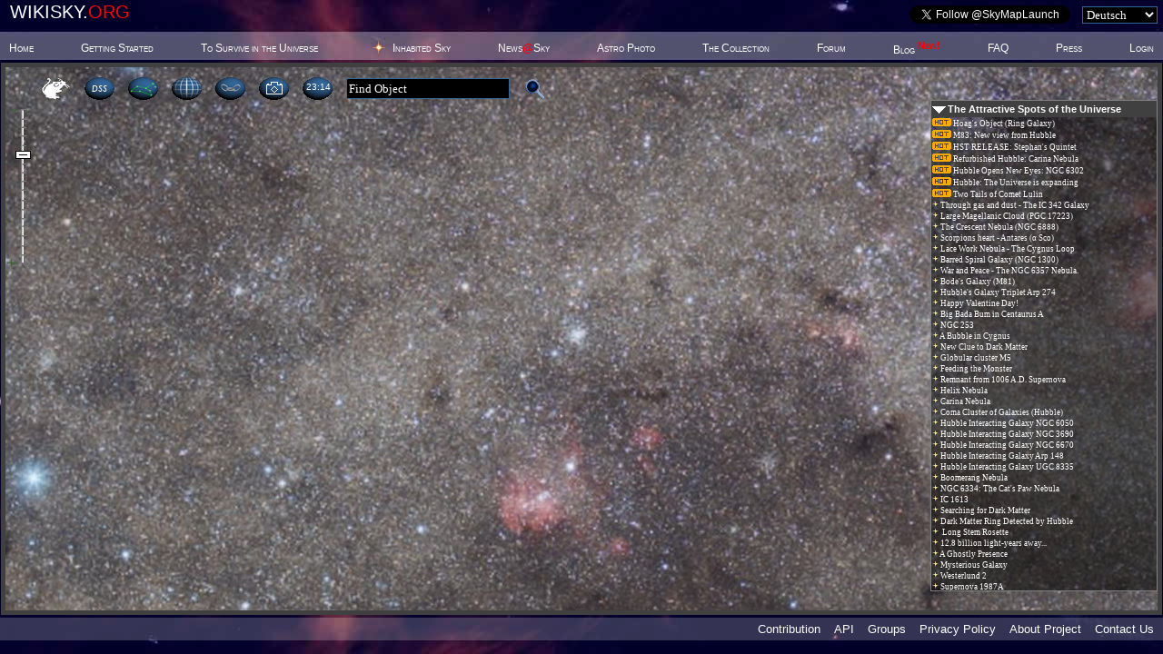

--- FILE ---
content_type: text/html;charset=UTF-8
request_url: https://server3.wikisky.org/?img_source=IMG_904298:all&amp;amp;ra=10.655111&amp;amp;de=-55.60333&amp;amp;zoom=3&amp;amp;show_box=1&amp;amp;box_ra=10.655111&amp;amp;box_de=-55.60333&amp;amp;box_width=50&amp;amp;box_height=50&amp;amp;locale=HE&amp;locale=PT&locale=DE&locale=ES&locale=ZH&locale=EN&locale=JA&locale=EL&locale=PT&locale=HU&locale=PL&locale=EN&locale=SR&locale=RU&locale=HE&locale=FR&locale=ZH&locale=JA&locale=SR&locale=PT&locale=EN&locale=TR&locale=RU&locale=JA&locale=RU&locale=RU&locale=PL&locale=NL&locale=EL&locale=EN&locale=ZH&locale=EL&locale=TR&locale=JA&locale=RU&locale=IT&locale=FR&locale=FR&locale=IT&locale=NL&locale=SV&locale=CA&locale=FR&locale=IT
body_size: 22017
content:

 



<!DOCTYPE HTML PUBLIC "-//W3C//DTD HTML 4.01 Transitional//EN">

<html>
<head>  
<meta http-equiv="Content-Type" content="text/html; charset=UTF-8"/>
<title>WIKISKY.ORG - Interactive Sky Map</title>
<link type="text/css" CHARSET="UTF-8" rel="stylesheet" href="homepage1.css"/>
<link type="text/css" CHARSET="UTF-8" rel="stylesheet" href="coolbar.css"/>
<link type="text/css" CHARSET="UTF-8" rel="stylesheet" href="menu_n.css" />
<link type="text/css" CHARSET="UTF-8" rel="stylesheet" href="tabcontent.css" />
<link rel="stylesheet" type="text/css" href="dhtml-menu.css" />
<script type='text/javascript' src='/jsc/dhtml-menu%7Cutils%7Cdate_format%7Ctabcontent%7Cmenu_n%7Cslider%7CrightPanel'></script>
<script type="text/javascript">
    
    function sdss_label(){
        ddrivetip('<table style="width:150px;border:1px solid green;"><tr><td>Sloan Digital Sky Survey (SDSS) view<br><img src=images/galaxy7.jpg style="width:150px;border:0px solid black;"></td></tr></table>', 'BLACK', 150, 50);
    }

    function science_label(){
        ddrivetip('<table style="height:155px;width:150px;border:1px solid green;"><tr><td BACKGROUND="images/scientific.jpg" valign="top"><font color=red size=-1><b>Scientific Mode</b></font></td></tr></table>', 'BLACK', 150, 50);
    }

    function dss2_label(){
        ddrivetip('<table style="height:125px;width:150px;border:1px solid green;"><tr><td BACKGROUND="images/DSS2.jpg" valign="top"><font size=-1>Palomar and AAO Digitized Sky Survey II (DSS2)</font></td></tr></table>', 'BLACK', 150, 50);
    }

    function iras_label(){
        ddrivetip('<table style="height:125px;width:150px;border:1px solid green;"><tr><td BACKGROUND="images/IRAS.jpg" valign="top"><font size=-1>Infrared Astronomical Satellite(IRAS) Sky Survey</font></td></tr></table>', 'BLACK', 150, 50);
    }

    function halpha_label(){
        ddrivetip('<table style="height:125px;width:150px;border:1px solid green;"><tr><td BACKGROUND="images/HALPHA.jpg" valign="top"><font size=-1>H-Alpha All Sky Survey</font></td></tr></table>', 'BLACK', 150, 50);
    }

    function rass_label(){
        ddrivetip('<table style="height:125px;width:150px;border:1px solid green;"><tr><td BACKGROUND="images/RASS.jpg" valign="top"><font size=-1>X-Ray All Sky Survey (RASS)</font></td></tr></table>', 'BLACK', 150, 50);
    }

    function galex_label(){
        ddrivetip('<table style="height:125px;width:150px;border:1px solid green;"><tr><td BACKGROUND="images/GALEX.jpg" valign="top"><font size=-1>Ultraviolet Sky Survey (GALEX)</font></td></tr></table>', 'BLACK', 150, 50);
    }

    function photosurvey_label(){
        ddrivetip('<table style="height:125px;width:150px;border:1px solid green;"><tr><td BACKGROUND="images/photosurvey2.jpg" valign="top"><font size=-1>Astro Photo Survey</font></td></tr></table>', 'BLACK', 150, 50);
    }

    function gift_label(){
        ddrivetip('<table style="width:172px;border:1px solid gray;background-color:black;color:white;font-family:verdana;"><tr><td><img src="images/gift.jpg" border=0 style="float:left;position:relative;top:-1;left:0;"></td></tr></table>', 'BLACK', 100, 25);
    }

var menu7=new Array();
menu7[0]='<a href="javascript:changeUsgr(-1);" ONMOUSEOVER="ddrivetip(\'<table style={background-color:yellow}><tr><td nowrap><font color=black>All stars from all categories</font></td></tr></table>\', \'\', 1, 1);" ONMOUSEOUT="hideddrivetip();"><font color=white>Show all</font></a>';
menu7[1]='<a href="javascript:changeUsgr(1);" ONMOUSEOVER="ddrivetip(\'<table style={background-color:yellow}><tr><td nowrap><font color=black>Personal stars</font></td></tr></table>\', \'\', 1, 1);" ONMOUSEOUT="hideddrivetip();"><font color=white>Personal</font></a>';
menu7[2]='<a href="javascript:changeUsgr(2);" ONMOUSEOVER="ddrivetip(\'<table style={background-color:yellow}><tr><td nowrap><font color=black>The collaboration of the professional and popular Science and Space news</font></td></tr></table>\', \'\', 1, 1);" ONMOUSEOUT="hideddrivetip();"><font color=white>Science&Space News</font></a>';
menu7[3]='<a href="javascript:changeUsgr(3);" ONMOUSEOVER="ddrivetip(\'<table style={background-color:yellow}><tr><td nowrap><font color=black>Blogs on stars</font></td></tr></table>\', \'\', 1, 1);" ONMOUSEOUT="hideddrivetip();"><font color=white>Blogs</font></a>';
menu7[4]='<a href="javascript:changeUsgr(4);" ONMOUSEOVER="ddrivetip(\'<table style={background-color:yellow}><tr><td nowrap><font color=black>Web-based resources related to various subjects and organizations</font></td></tr></table>\', \'\', 1, 1);" ONMOUSEOUT="hideddrivetip();"><font color=white>WWW-Stars</font></a>';
menu7[5]='<a href="javascript:changeUsgr(5);" ONMOUSEOVER="ddrivetip(\'<table style={background-color:yellow}><tr><td nowrap><font color=black>The latest world news.</font></td></tr></table>\', \'\', 1, 1);" ONMOUSEOUT="hideddrivetip();"><font color=white>World News</font></a>';

    
</script>
<meta name="keywords" content="sky map skymap celestial astrophoto virtual telescope interactive online stars galaxy galaxies nebula constellation"/>
<meta name="description" content="Interactive online sky map"/>
</head>
<body id="body" bgcolor="BLACK" background="images/bg.jpg" style="margin: 0" onload="" class="snap_noshots" >






<script type="text/javascript">
    function become_top_sponsor(){
      ddrivetip('<table style="width:408px;border:1px solid gray;background-color:black;color:DodgerBlue;font-family:verdana;font-size:8pt;"><tr><td>The &#34;Inhabited Sky&#34; program awards you the status of &#34;Supernova&#34; if you &#34;inhabit&#34; a star and your donation related to this star is the largest of all those made to date (by anyone). Once you have acquired the status of &#34;Supernova&#34;, the star that you are &#34;inhabiting&#34; will fall into a special category - &#34;All Supernovas Sky&#34;. From that point on the &#34;Supernova&#34; status will be yours forever. Note: if you &#34;inhabit&#34; more than one star, the total amount of donations does not determine the &#34;Supernova&#34;, the status of &#34;Supernova&#34; refers to the donation related to only one star. There is no limit to the number of times that you can become the &#34;Supernova&#34;. <font color="#00ffff">Simply click here to become a Supernova!</font></td></tr></table>', 'BLACK', 150, 25);
    }
    function why_to_sponsor(){
      ddrivetip('<table style="width:408px;border:1px solid gray;background-color:black;color:DodgerBlue;font-family:verdana;font-size:8pt;"><tr><td>By &#34;inhabiting a star&#34; you bond your name forever both with your chosen star and SKY-MAP.ORG. You will receive a web page linked to your star on &#34;INHABITED SKY&#34; which becomes from now on, your own personal page, where you can place any business or personal information. <br><font style="FONT-SIZE:3px;">&nbsp;</font><br><img src="images/SuperNova.jpg" border=0 width=404 height=288></td></tr></table>', 'BLACK', 150, 25);
    }
    function why_to_sponsor1(){
      ddrivetip('<table style="width:408px;border:1px solid gray;background-color:black;color:DodgerBlue;font-family:verdana;font-size:8pt;"><tr><td>By &#34;inhabiting a star&#34; you bond your name forever both with your chosen star and SKY-MAP.ORG. You will receive a web page linked to your star on &#34;INHABITED SKY&#34; which becomes from now on, your own personal page, where you can place any business or personal information. <br><font style="FONT-SIZE:3px;">&nbsp;</font><br>The authors imagine SKY-MAP.ORG as a bridge linking the incredibly beautiful, and unimaginably complex world of modern science to the world of your everyday person as well as to the world of children. The authors hope that their site will make it possible to intrigue all layers of society to the grandeur of the outer space. The dream of the authors is to awaken the general public&#8217;s interest in the outer space – for us all to recognize the consequences behind Stephen Hawking&#8217;s opinion, that humanity does not have a future, if it would not feel at home in the Universe.<br>You may sponsor SKY-MAP.ORG through joining &#34;Inhabit a Star&#34; program.</td></tr></table>', 'BLACK', 150, 25);
    }
    function show_message(message){
      ddrivetip('<table style="width:208px;border:1px solid gray;background-color:black;color:white;font-family:verdana;font-size:10pt;"><tr><td>'+message+'</td></tr></table>', 'BLACK', 150, 25);
    }
    
    function become_latest_sponsor(){
      ddrivetip('<table style="width:408px;border:1px solid gray;background-color:black;color:DodgerBlue;font-family:verdana;font-size:8pt;"><tr><td>With the &#34;Inhabited Sky&#34; program you can acquire &#34;Nova&#34; status as soon as you &#34;inhabit&#34; a star and you will retain this status until somebody else &#34;inhabits&#34; another star. If you subsequently &#34;inhabit&#34; another star, you will obtain &#34;Nova&#34; status again, meaning that there is no limit to the number of times that you can become the &#34;Nova&#34;.</td></tr></table>', 'BLACK', 150, 25);
    }

    var submenu_top20 = { "-"                                : "javascript:alert('Product 2');",
                                                                        "Chich" : "event:target:_blank:event:onmouseover:show_message('<font size=-2><b>Star ID&#58;&nbsp;2431'+'</b></font><br><font color=DodgerBlue size=-2>'+'This star belongs to the Girls and Woohoo.</font>'):event:onmouseout:hideddrivetip():href:http://my.sky-map.org?zoom=12&show_box=1&star_id=2431",
                                                "BRAD SCOTT" : "event:target:_blank:event:onmouseover:show_message('<font size=-2><b>Star ID&#58;&nbsp;6306'+'</b></font><br><font color=DodgerBlue size=-2>'+'WOW..I&amp;#39;m humbled by the glorious magnitude of this project and grate full to be a contributor...<br>to the many children of the world...<br>&amp;quot;Wish high,Wish far ,Wish hard. Wish upon a STAR&amp;quot;<br>ALOHA</font>'):event:onmouseout:hideddrivetip():href:http://my.sky-map.org?zoom=12&show_box=1&star_id=6306",
                                                "Jaekyu Eo" : "event:target:_blank:event:onmouseover:show_message('<font size=-2><b>Star ID&#58;&nbsp;689612'+'</b></font><br><font color=DodgerBlue size=-2>'+'</font>'):event:onmouseout:hideddrivetip():href:http://my.sky-map.org?zoom=12&show_box=1&star_id=689612",
                                                "estrela" : "event:target:_blank:event:onmouseover:show_message('<font size=-2><b>Star ID&#58;&nbsp;690409'+'</b></font><br><font color=DodgerBlue size=-2>'+'</font>'):event:onmouseout:hideddrivetip():href:http://astronote.org",
                                                "Anna Blake" : "event:target:_blank:event:onmouseover:show_message('<font size=-2><b>Star ID&#58;&nbsp;813006981'+'</b></font><br><font color=DodgerBlue size=-2>'+'Happy birthday Matthew, I hope you’ll like it!</font>'):event:onmouseout:hideddrivetip():href:http://my.sky-map.org?zoom=12&show_box=1&star_id=813006981"
};

    var submenu_products = { "&nbsp;&nbsp;&nbsp;Open Supernova&#8217;s Website"    : "event:target:_blank:event:class:snap_noshots:href:http://my.sky-map.org?zoom=12&show_box=1&star_id=2431",
                             "&nbsp;&nbsp;&nbsp;20 LATEST SUPERNOVAS &gt;&gt;" : submenu_top20,
                             "&nbsp;&nbsp;&nbsp;The Sky of All Supernovas" : "event:class:snap_noshots:href:http://my.sky-map.org/?",
                             "&nbsp;&nbsp;&nbsp;How to Become Supernova?" : "event:onmouseover:become_top_sponsor():event:onmouseout:hideddrivetip():href:http:/adopt_services.jsp?top_price=250.00",
                             "&nbsp;&nbsp;&nbsp;Supernovas on SKY-MAP"    : "event:onmouseover:why_to_sponsor1():event:onmouseout:hideddrivetip():href:/adopt_services.jsp?top_price=250.00",
                             "&nbsp;&nbsp;&nbsp;Inhabit a Star!"    : "event:target:_blank:href:http:/adopt_services.jsp?top_price=250.00" };


    var submenu_top20latest = { "-"                                : "javascript:alert('Product 2');",
                                                                        "Anonymous" : "event:target:_blank:event:onmouseover:show_message('<font size=-2><b>Star ID&#58;&nbsp;1984252'+'</b></font><br><font color=DodgerBlue size=-2>'+'</font>'):event:onmouseout:hideddrivetip():href:http://my.sky-map.org?zoom=12&show_box=1&star_id=1984252",
                                                "Anonymous" : "event:target:_blank:event:onmouseover:show_message('<font size=-2><b>Star ID&#58;&nbsp;77816'+'</b></font><br><font color=DodgerBlue size=-2>'+'</font>'):event:onmouseout:hideddrivetip():href:http://my.sky-map.org?zoom=12&show_box=1&star_id=77816",
                                                "Anonymous" : "event:target:_blank:event:onmouseover:show_message('<font size=-2><b>Star ID&#58;&nbsp;279782'+'</b></font><br><font color=DodgerBlue size=-2>'+'</font>'):event:onmouseout:hideddrivetip():href:http://my.sky-map.org?zoom=12&show_box=1&star_id=279782",
                                                "Carla Criner" : "event:target:_blank:event:onmouseover:show_message('<font size=-2><b>Star ID&#58;&nbsp;1109643'+'</b></font><br><font color=DodgerBlue size=-2>'+'</font>'):event:onmouseout:hideddrivetip():href:http://my.sky-map.org?zoom=12&show_box=1&star_id=1109643",
                                                "Anonymous" : "event:target:_blank:event:onmouseover:show_message('<font size=-2><b>Star ID&#58;&nbsp;1003956'+'</b></font><br><font color=DodgerBlue size=-2>'+'</font>'):event:onmouseout:hideddrivetip():href:http://my.sky-map.org?zoom=12&show_box=1&star_id=1003956",
                                                "Timothy Carter" : "event:target:_blank:event:onmouseover:show_message('<font size=-2><b>Star ID&#58;&nbsp;624028832'+'</b></font><br><font color=DodgerBlue size=-2>'+'</font>'):event:onmouseout:hideddrivetip():href:http://my.sky-map.org?zoom=12&show_box=1&star_id=624028832",
                                                "Misty Bell" : "event:target:_blank:event:onmouseover:show_message('<font size=-2><b>Star ID&#58;&nbsp;412735'+'</b></font><br><font color=DodgerBlue size=-2>'+'</font>'):event:onmouseout:hideddrivetip():href:http://my.sky-map.org?zoom=12&show_box=1&star_id=412735",
                                                "AMOL PANCHAL" : "event:target:_blank:event:onmouseover:show_message('<font size=-2><b>Star ID&#58;&nbsp;1577647'+'</b></font><br><font color=DodgerBlue size=-2>'+'</font>'):event:onmouseout:hideddrivetip():href:http://my.sky-map.org?zoom=12&show_box=1&star_id=1577647",
                                                "Anonymous" : "event:target:_blank:event:onmouseover:show_message('<font size=-2><b>Star ID&#58;&nbsp;819833'+'</b></font><br><font color=DodgerBlue size=-2>'+'</font>'):event:onmouseout:hideddrivetip():href:http://my.sky-map.org?zoom=12&show_box=1&star_id=819833",
                                                "ANQI BAO" : "event:target:_blank:event:onmouseover:show_message('<font size=-2><b>Star ID&#58;&nbsp;2390241'+'</b></font><br><font color=DodgerBlue size=-2>'+'A start for Leo-- the American Scholar</font>'):event:onmouseout:hideddrivetip():href:http://my.sky-map.org?zoom=12&show_box=1&star_id=2390241",
                                                "Aleksandr Karmanov" : "event:target:_blank:event:onmouseover:show_message('<font size=-2><b>Star ID&#58;&nbsp;872581'+'</b></font><br><font color=DodgerBlue size=-2>'+'</font>'):event:onmouseout:hideddrivetip():href:http://my.sky-map.org?zoom=12&show_box=1&star_id=872581",
                                                "Ayrton84" : "event:target:_blank:event:onmouseover:show_message('<font size=-2><b>Star ID&#58;&nbsp;364778'+'</b></font><br><font color=DodgerBlue size=-2>'+'</font>'):event:onmouseout:hideddrivetip():href:http://my.sky-map.org?zoom=12&show_box=1&star_id=364778",
                                                "Kim Huybrechts" : "event:target:_blank:event:onmouseover:show_message('<font size=-2><b>Star ID&#58;&nbsp;1972251'+'</b></font><br><font color=DodgerBlue size=-2>'+'Star light, Star bright...<br>My love will shine on you, <br>every day &amp;amp; every night!!<br>HAPPY BIRTHDAY MAMA</font>'):event:onmouseout:hideddrivetip():href:http://my.sky-map.org?zoom=12&show_box=1&star_id=1972251",
                                                "Andy Marcus" : "event:target:_blank:event:onmouseover:show_message('<font size=-2><b>Star ID&#58;&nbsp;1535755'+'</b></font><br><font color=DodgerBlue size=-2>'+'</font>'):event:onmouseout:hideddrivetip():href:http://my.sky-map.org?zoom=12&show_box=1&star_id=1535755",
                                                "Lisa Palandri" : "event:target:_blank:event:onmouseover:show_message('<font size=-2><b>Star ID&#58;&nbsp;1127042'+'</b></font><br><font color=DodgerBlue size=-2>'+'Because I love him so much. A star can&amp;#39;t belongs to a human but he will be the star of my life forever.</font>'):event:onmouseout:hideddrivetip():href:http://my.sky-map.org?zoom=12&show_box=1&star_id=1127042",
                                                "Anonymous" : "event:target:_blank:event:onmouseover:show_message('<font size=-2><b>Star ID&#58;&nbsp;1437618'+'</b></font><br><font color=DodgerBlue size=-2>'+'</font>'):event:onmouseout:hideddrivetip():href:http://my.sky-map.org?zoom=12&show_box=1&star_id=1437618",
                                                "Aleksandr Karmanov" : "event:target:_blank:event:onmouseover:show_message('<font size=-2><b>Star ID&#58;&nbsp;72428'+'</b></font><br><font color=DodgerBlue size=-2>'+'</font>'):event:onmouseout:hideddrivetip():href:http://my.sky-map.org?zoom=12&show_box=1&star_id=72428",
                                                "Aleksandr Karmanov" : "event:target:_blank:event:onmouseover:show_message('<font size=-2><b>Star ID&#58;&nbsp;316599'+'</b></font><br><font color=DodgerBlue size=-2>'+'</font>'):event:onmouseout:hideddrivetip():href:http://my.sky-map.org?zoom=12&show_box=1&star_id=316599",
                                                "Aleksandr Karmanov" : "event:target:_blank:event:onmouseover:show_message('<font size=-2><b>Star ID&#58;&nbsp;314169'+'</b></font><br><font color=DodgerBlue size=-2>'+'</font>'):event:onmouseout:hideddrivetip():href:http://my.sky-map.org?zoom=12&show_box=1&star_id=314169",
                                                "Anonymous" : "event:target:_blank:event:onmouseover:show_message('<font size=-2><b>Star ID&#58;&nbsp;757760636'+'</b></font><br><font color=DodgerBlue size=-2>'+'</font>'):event:onmouseout:hideddrivetip():href:http://my.sky-map.org?zoom=12&show_box=1&star_id=757760636"
};
                                                    
    var submenu_latest_sponsors = { "&nbsp;&nbsp;&nbsp;Open Nova&#8217;s Website"    : "event:target:_blank:href:http://my.sky-map.org?zoom=12&show_box=1&star_id=1984252",
                             "&nbsp;&nbsp;&nbsp;20 LATEST NOVAS &gt;&gt;" : submenu_top20latest,
                             "&nbsp;&nbsp;&nbsp;The Sky of All Novas" : "event:class:snap_noshots:href:http://my.sky-map.org/?",
                             "&nbsp;&nbsp;&nbsp;How to Become Nova?" : "event:onmouseover:become_latest_sponsor():event:onmouseout:hideddrivetip():href:http:/adopt_services.jsp?top_price=250.00",
                             "&nbsp;&nbsp;&nbsp;Novas on SKY-MAP"    : "event:onmouseover:why_to_sponsor1():event:onmouseout:hideddrivetip():href:http:/adopt_services.jsp?top_price=250.00",
                             "&nbsp;&nbsp;&nbsp;Inhabit a Star!"    : "event:target:_blank:href:http:/adopt_services.jsp?top_price=250.00" };

    var menuTS = { "top_sponsors_menu" : submenu_products };
    var menuSP = { "latest_sponsors_menu" : submenu_latest_sponsors };
</script>
<table style="border-style: solid; border-color:yellow; border-width:0px; border-collapse: collapse; Z-INDEX:101; POSITION:absolute; LEFT:10px; TOP:1px;"> 
    <tr style="border-style: solid; border-color:yellow; border-width:0px;">
        <td nowrap style="border-style: solid; border-color:yellow; border-width:0px;" align="left" valign="top" rowspan="2">
            <DIV id="d_top_logo" style="FONT-SIZE: 20px; Z-INDEX: 100; CURSOR: default">WIKISKY.<FONT color=red>ORG</FONT></DIV>
        </td>
        <td rowspan="2" style="FONT-SIZE: 12px;border-style: solid; border-color:yellow; border-width:0px;padding-top:0px;padding-bottom:0px;">&nbsp&nbsp&nbsp&nbsp&nbsp&nbsp&nbsp</td>

        
            <td rowspan="2" style="FONT-SIZE: 12px;height:13px;padding-top:0px;padding-bottom:0px;" align="left" nowrap>
            <!--span style="border: 1px red solid; padding: 3px">
                <a href="http://blog.wikisky.org/message-from-sky-map-creators" target="_blank" ONMOUSEOVER="fundraiser_label();" ONMOUSEOUT="hideddrivetip();">
                    <b><font color="red" size="+1">Message from SKY-MAP/WIKISKY creators</font></b>
                </a>
            </span-->
            </td>
        
        <td colspan="3" style="FONT-SIZE: 12px;height:13px;padding-top:0px;padding-bottom:0px;" align="left" nowrap>
            <!--a href="http://my.sky-map.org/adopt_services.jsp?top_price=250.00" target="_blank" onmouseover="why_to_sponsor()" onmouseout="hideddrivetip()" style="color:yellow;font-style:italic;font-size:10pt; ">
                Stars That Shine Forever&nbsp;&nbsp;&nbsp;&nbsp;&nbsp;&nbsp;&nbsp;&nbsp;&nbsp;&nbsp;&nbsp;&nbsp;&nbsp;&nbsp;
            </a-->
        </td>
    </tr>
    <tr>
        <td align="right" valign="top" style="border-style: solid; border-color:yellow; border-width:0px;padding-top:0px;padding-bottom:0px;" nowrap>
            <!--table border=0>
              <tr><td style="FONT-SIZE: 12px;padding-top:0px;padding-bottom:0px;" align="right" nowrap valign="top" >
                    Supernova:
              </td>
              <td style="padding-top:0px;padding-bottom:0px;" valign="top" nowrap>
                    <div class="sample1">
                        <div class="horz_menu" style="border-style: solid; border-color:red; border-width:0px;">
                            <a id="top_sponsors_menu"  href="http://my.sky-map.org?zoom=12&show_box=1&star_id=2431" target="_blank" style="color:yellow;font-style:italic;font-size:10pt;white-space:nowrap">Chich</a>
                        </div>
                        <script type="text/javascript">dhtmlmenu_build(menuTS);</script>
                    </div>
                </td>
              </tr>
            </table-->
        </td>
        <td style="FONT-SIZE: 12px;padding-top:0px;padding-bottom:0px;" valign="top"></td>
        <td  align="left" style="padding-top:0px;padding-bottom:0px;" valign="top">
            <!--table border=0>
              <tr>
                <td style="FONT-SIZE: 12px;padding-top:0px;padding-bottom:0px;" align="right" nowrap valign="top">
                  Nova:
                </td>
                <td style="padding-top:0px;padding-bottom:0px;" valign="top"  align="left">
                    <div class="sample1">
                        <div class="horz_menu">
                            <a id="latest_sponsors_menu"  href="http://my.sky-map.org?zoom=12&show_box=1&star_id=1984252" target="_blank" style="color:yellow;font-style:italic;font-size:10pt;white-space:nowrap"> </a>
                        </div>
                        <script type="text/javascript">dhtmlmenu_build(menuSP);</script>
                    </div>
                </td>
              </tr>
            </table-->
        </td>
    </tr>
</table>   


<FORM METHOD='POST' ACTION='?img_source=IMG_904298:all&amp;amp;ra=10.655111&amp;amp;de=-55.60333&amp;amp;zoom=3&amp;amp;show_box=1&amp;amp;box_ra=10.655111&amp;amp;box_de=-55.60333&amp;amp;box_width=50&amp;amp;box_height=50&amp;amp;locale=HE&amp;locale=PT&locale=DE&locale=ES&locale=ZH&locale=EN&locale=JA&locale=EL&locale=PT&locale=HU&locale=PL&locale=EN&locale=SR&locale=RU&locale=HE&locale=FR&locale=ZH&locale=JA&locale=SR&locale=PT&locale=EN&locale=TR&locale=RU&locale=JA&locale=RU&locale=RU&locale=PL&locale=NL&locale=EL&locale=EN&locale=ZH&locale=EL&locale=TR&locale=JA&locale=RU&locale=IT&locale=FR&locale=FR&locale=IT&locale=NL&locale=SV&locale=CA&locale=FR&locale=IT'>
<DIV id="d_top_language_links" style="FONT-SIZE: 7pt; Z-INDEX: 100; POSITION: absolute; LEFT: 0px; TOP: -15px; WIDTH: 100%; TEXT-ALIGN: right; CURSOR: default">
<a href='?img_source=IMG_904298:all&amp;amp;amp;ra=10.655111&amp;amp;amp;de=-55.60333&amp;amp;amp;zoom=3&amp;amp;amp;show_box=1&amp;amp;amp;box_ra=10.655111&amp;amp;amp;box_de=-55.60333&amp;amp;amp;box_width=50&amp;amp;amp;box_height=50&amp;amp;amp;locale=HE&amp;amp;locale=PT&amp;locale=DE&amp;locale=ES&amp;locale=ZH&amp;locale=EN&amp;locale=JA&amp;locale=EL&amp;locale=PT&amp;locale=HU&amp;locale=PL&amp;locale=EN&amp;locale=SR&amp;locale=RU&amp;locale=HE&amp;locale=FR&amp;locale=ZH&amp;locale=JA&amp;locale=SR&amp;locale=PT&amp;locale=EN&amp;locale=TR&amp;locale=RU&amp;locale=JA&amp;locale=RU&amp;locale=RU&amp;locale=PL&amp;locale=NL&amp;locale=EL&amp;locale=EN&amp;locale=ZH&amp;locale=EL&amp;locale=TR&amp;locale=JA&amp;locale=RU&amp;locale=IT&amp;locale=FR&amp;locale=FR&amp;locale=IT&amp;locale=NL&amp;locale=SV&amp;locale=CA&amp;locale=FR&amp;locale=IT&amp;locale=DE'>DE</a> 
<a href='?img_source=IMG_904298:all&amp;amp;amp;ra=10.655111&amp;amp;amp;de=-55.60333&amp;amp;amp;zoom=3&amp;amp;amp;show_box=1&amp;amp;amp;box_ra=10.655111&amp;amp;amp;box_de=-55.60333&amp;amp;amp;box_width=50&amp;amp;amp;box_height=50&amp;amp;amp;locale=HE&amp;amp;locale=PT&amp;locale=DE&amp;locale=ES&amp;locale=ZH&amp;locale=EN&amp;locale=JA&amp;locale=EL&amp;locale=PT&amp;locale=HU&amp;locale=PL&amp;locale=EN&amp;locale=SR&amp;locale=RU&amp;locale=HE&amp;locale=FR&amp;locale=ZH&amp;locale=JA&amp;locale=SR&amp;locale=PT&amp;locale=EN&amp;locale=TR&amp;locale=RU&amp;locale=JA&amp;locale=RU&amp;locale=RU&amp;locale=PL&amp;locale=NL&amp;locale=EL&amp;locale=EN&amp;locale=ZH&amp;locale=EL&amp;locale=TR&amp;locale=JA&amp;locale=RU&amp;locale=IT&amp;locale=FR&amp;locale=FR&amp;locale=IT&amp;locale=NL&amp;locale=SV&amp;locale=CA&amp;locale=FR&amp;locale=IT&amp;locale=RU'>RU</a> 
<a href='?img_source=IMG_904298:all&amp;amp;amp;ra=10.655111&amp;amp;amp;de=-55.60333&amp;amp;amp;zoom=3&amp;amp;amp;show_box=1&amp;amp;amp;box_ra=10.655111&amp;amp;amp;box_de=-55.60333&amp;amp;amp;box_width=50&amp;amp;amp;box_height=50&amp;amp;amp;locale=HE&amp;amp;locale=PT&amp;locale=DE&amp;locale=ES&amp;locale=ZH&amp;locale=EN&amp;locale=JA&amp;locale=EL&amp;locale=PT&amp;locale=HU&amp;locale=PL&amp;locale=EN&amp;locale=SR&amp;locale=RU&amp;locale=HE&amp;locale=FR&amp;locale=ZH&amp;locale=JA&amp;locale=SR&amp;locale=PT&amp;locale=EN&amp;locale=TR&amp;locale=RU&amp;locale=JA&amp;locale=RU&amp;locale=RU&amp;locale=PL&amp;locale=NL&amp;locale=EL&amp;locale=EN&amp;locale=ZH&amp;locale=EL&amp;locale=TR&amp;locale=JA&amp;locale=RU&amp;locale=IT&amp;locale=FR&amp;locale=FR&amp;locale=IT&amp;locale=NL&amp;locale=SV&amp;locale=CA&amp;locale=FR&amp;locale=IT&amp;locale=SV'>SV</a> 
<a href='?img_source=IMG_904298:all&amp;amp;amp;ra=10.655111&amp;amp;amp;de=-55.60333&amp;amp;amp;zoom=3&amp;amp;amp;show_box=1&amp;amp;amp;box_ra=10.655111&amp;amp;amp;box_de=-55.60333&amp;amp;amp;box_width=50&amp;amp;amp;box_height=50&amp;amp;amp;locale=HE&amp;amp;locale=PT&amp;locale=DE&amp;locale=ES&amp;locale=ZH&amp;locale=EN&amp;locale=JA&amp;locale=EL&amp;locale=PT&amp;locale=HU&amp;locale=PL&amp;locale=EN&amp;locale=SR&amp;locale=RU&amp;locale=HE&amp;locale=FR&amp;locale=ZH&amp;locale=JA&amp;locale=SR&amp;locale=PT&amp;locale=EN&amp;locale=TR&amp;locale=RU&amp;locale=JA&amp;locale=RU&amp;locale=RU&amp;locale=PL&amp;locale=NL&amp;locale=EL&amp;locale=EN&amp;locale=ZH&amp;locale=EL&amp;locale=TR&amp;locale=JA&amp;locale=RU&amp;locale=IT&amp;locale=FR&amp;locale=FR&amp;locale=IT&amp;locale=NL&amp;locale=SV&amp;locale=CA&amp;locale=FR&amp;locale=IT&amp;locale=KO'>KO</a> 
<a href='?img_source=IMG_904298:all&amp;amp;amp;ra=10.655111&amp;amp;amp;de=-55.60333&amp;amp;amp;zoom=3&amp;amp;amp;show_box=1&amp;amp;amp;box_ra=10.655111&amp;amp;amp;box_de=-55.60333&amp;amp;amp;box_width=50&amp;amp;amp;box_height=50&amp;amp;amp;locale=HE&amp;amp;locale=PT&amp;locale=DE&amp;locale=ES&amp;locale=ZH&amp;locale=EN&amp;locale=JA&amp;locale=EL&amp;locale=PT&amp;locale=HU&amp;locale=PL&amp;locale=EN&amp;locale=SR&amp;locale=RU&amp;locale=HE&amp;locale=FR&amp;locale=ZH&amp;locale=JA&amp;locale=SR&amp;locale=PT&amp;locale=EN&amp;locale=TR&amp;locale=RU&amp;locale=JA&amp;locale=RU&amp;locale=RU&amp;locale=PL&amp;locale=NL&amp;locale=EL&amp;locale=EN&amp;locale=ZH&amp;locale=EL&amp;locale=TR&amp;locale=JA&amp;locale=RU&amp;locale=IT&amp;locale=FR&amp;locale=FR&amp;locale=IT&amp;locale=NL&amp;locale=SV&amp;locale=CA&amp;locale=FR&amp;locale=IT&amp;locale=PT'>PT</a> 
<a href='?img_source=IMG_904298:all&amp;amp;amp;ra=10.655111&amp;amp;amp;de=-55.60333&amp;amp;amp;zoom=3&amp;amp;amp;show_box=1&amp;amp;amp;box_ra=10.655111&amp;amp;amp;box_de=-55.60333&amp;amp;amp;box_width=50&amp;amp;amp;box_height=50&amp;amp;amp;locale=HE&amp;amp;locale=PT&amp;locale=DE&amp;locale=ES&amp;locale=ZH&amp;locale=EN&amp;locale=JA&amp;locale=EL&amp;locale=PT&amp;locale=HU&amp;locale=PL&amp;locale=EN&amp;locale=SR&amp;locale=RU&amp;locale=HE&amp;locale=FR&amp;locale=ZH&amp;locale=JA&amp;locale=SR&amp;locale=PT&amp;locale=EN&amp;locale=TR&amp;locale=RU&amp;locale=JA&amp;locale=RU&amp;locale=RU&amp;locale=PL&amp;locale=NL&amp;locale=EL&amp;locale=EN&amp;locale=ZH&amp;locale=EL&amp;locale=TR&amp;locale=JA&amp;locale=RU&amp;locale=IT&amp;locale=FR&amp;locale=FR&amp;locale=IT&amp;locale=NL&amp;locale=SV&amp;locale=CA&amp;locale=FR&amp;locale=IT&amp;locale=EL'>EL</a> 
<a href='?img_source=IMG_904298:all&amp;amp;amp;ra=10.655111&amp;amp;amp;de=-55.60333&amp;amp;amp;zoom=3&amp;amp;amp;show_box=1&amp;amp;amp;box_ra=10.655111&amp;amp;amp;box_de=-55.60333&amp;amp;amp;box_width=50&amp;amp;amp;box_height=50&amp;amp;amp;locale=HE&amp;amp;locale=PT&amp;locale=DE&amp;locale=ES&amp;locale=ZH&amp;locale=EN&amp;locale=JA&amp;locale=EL&amp;locale=PT&amp;locale=HU&amp;locale=PL&amp;locale=EN&amp;locale=SR&amp;locale=RU&amp;locale=HE&amp;locale=FR&amp;locale=ZH&amp;locale=JA&amp;locale=SR&amp;locale=PT&amp;locale=EN&amp;locale=TR&amp;locale=RU&amp;locale=JA&amp;locale=RU&amp;locale=RU&amp;locale=PL&amp;locale=NL&amp;locale=EL&amp;locale=EN&amp;locale=ZH&amp;locale=EL&amp;locale=TR&amp;locale=JA&amp;locale=RU&amp;locale=IT&amp;locale=FR&amp;locale=FR&amp;locale=IT&amp;locale=NL&amp;locale=SV&amp;locale=CA&amp;locale=FR&amp;locale=IT&amp;locale=EN'>EN</a> 
<a href='?img_source=IMG_904298:all&amp;amp;amp;ra=10.655111&amp;amp;amp;de=-55.60333&amp;amp;amp;zoom=3&amp;amp;amp;show_box=1&amp;amp;amp;box_ra=10.655111&amp;amp;amp;box_de=-55.60333&amp;amp;amp;box_width=50&amp;amp;amp;box_height=50&amp;amp;amp;locale=HE&amp;amp;locale=PT&amp;locale=DE&amp;locale=ES&amp;locale=ZH&amp;locale=EN&amp;locale=JA&amp;locale=EL&amp;locale=PT&amp;locale=HU&amp;locale=PL&amp;locale=EN&amp;locale=SR&amp;locale=RU&amp;locale=HE&amp;locale=FR&amp;locale=ZH&amp;locale=JA&amp;locale=SR&amp;locale=PT&amp;locale=EN&amp;locale=TR&amp;locale=RU&amp;locale=JA&amp;locale=RU&amp;locale=RU&amp;locale=PL&amp;locale=NL&amp;locale=EL&amp;locale=EN&amp;locale=ZH&amp;locale=EL&amp;locale=TR&amp;locale=JA&amp;locale=RU&amp;locale=IT&amp;locale=FR&amp;locale=FR&amp;locale=IT&amp;locale=NL&amp;locale=SV&amp;locale=CA&amp;locale=FR&amp;locale=IT&amp;locale=IT'>IT</a> 
<a href='?img_source=IMG_904298:all&amp;amp;amp;ra=10.655111&amp;amp;amp;de=-55.60333&amp;amp;amp;zoom=3&amp;amp;amp;show_box=1&amp;amp;amp;box_ra=10.655111&amp;amp;amp;box_de=-55.60333&amp;amp;amp;box_width=50&amp;amp;amp;box_height=50&amp;amp;amp;locale=HE&amp;amp;locale=PT&amp;locale=DE&amp;locale=ES&amp;locale=ZH&amp;locale=EN&amp;locale=JA&amp;locale=EL&amp;locale=PT&amp;locale=HU&amp;locale=PL&amp;locale=EN&amp;locale=SR&amp;locale=RU&amp;locale=HE&amp;locale=FR&amp;locale=ZH&amp;locale=JA&amp;locale=SR&amp;locale=PT&amp;locale=EN&amp;locale=TR&amp;locale=RU&amp;locale=JA&amp;locale=RU&amp;locale=RU&amp;locale=PL&amp;locale=NL&amp;locale=EL&amp;locale=EN&amp;locale=ZH&amp;locale=EL&amp;locale=TR&amp;locale=JA&amp;locale=RU&amp;locale=IT&amp;locale=FR&amp;locale=FR&amp;locale=IT&amp;locale=NL&amp;locale=SV&amp;locale=CA&amp;locale=FR&amp;locale=IT&amp;locale=FR'>FR</a> 
<a href='?img_source=IMG_904298:all&amp;amp;amp;ra=10.655111&amp;amp;amp;de=-55.60333&amp;amp;amp;zoom=3&amp;amp;amp;show_box=1&amp;amp;amp;box_ra=10.655111&amp;amp;amp;box_de=-55.60333&amp;amp;amp;box_width=50&amp;amp;amp;box_height=50&amp;amp;amp;locale=HE&amp;amp;locale=PT&amp;locale=DE&amp;locale=ES&amp;locale=ZH&amp;locale=EN&amp;locale=JA&amp;locale=EL&amp;locale=PT&amp;locale=HU&amp;locale=PL&amp;locale=EN&amp;locale=SR&amp;locale=RU&amp;locale=HE&amp;locale=FR&amp;locale=ZH&amp;locale=JA&amp;locale=SR&amp;locale=PT&amp;locale=EN&amp;locale=TR&amp;locale=RU&amp;locale=JA&amp;locale=RU&amp;locale=RU&amp;locale=PL&amp;locale=NL&amp;locale=EL&amp;locale=EN&amp;locale=ZH&amp;locale=EL&amp;locale=TR&amp;locale=JA&amp;locale=RU&amp;locale=IT&amp;locale=FR&amp;locale=FR&amp;locale=IT&amp;locale=NL&amp;locale=SV&amp;locale=CA&amp;locale=FR&amp;locale=IT&amp;locale=HU'>HU</a> 
<a href='?img_source=IMG_904298:all&amp;amp;amp;ra=10.655111&amp;amp;amp;de=-55.60333&amp;amp;amp;zoom=3&amp;amp;amp;show_box=1&amp;amp;amp;box_ra=10.655111&amp;amp;amp;box_de=-55.60333&amp;amp;amp;box_width=50&amp;amp;amp;box_height=50&amp;amp;amp;locale=HE&amp;amp;locale=PT&amp;locale=DE&amp;locale=ES&amp;locale=ZH&amp;locale=EN&amp;locale=JA&amp;locale=EL&amp;locale=PT&amp;locale=HU&amp;locale=PL&amp;locale=EN&amp;locale=SR&amp;locale=RU&amp;locale=HE&amp;locale=FR&amp;locale=ZH&amp;locale=JA&amp;locale=SR&amp;locale=PT&amp;locale=EN&amp;locale=TR&amp;locale=RU&amp;locale=JA&amp;locale=RU&amp;locale=RU&amp;locale=PL&amp;locale=NL&amp;locale=EL&amp;locale=EN&amp;locale=ZH&amp;locale=EL&amp;locale=TR&amp;locale=JA&amp;locale=RU&amp;locale=IT&amp;locale=FR&amp;locale=FR&amp;locale=IT&amp;locale=NL&amp;locale=SV&amp;locale=CA&amp;locale=FR&amp;locale=IT&amp;locale=ES'>ES</a> 
<a href='?img_source=IMG_904298:all&amp;amp;amp;ra=10.655111&amp;amp;amp;de=-55.60333&amp;amp;amp;zoom=3&amp;amp;amp;show_box=1&amp;amp;amp;box_ra=10.655111&amp;amp;amp;box_de=-55.60333&amp;amp;amp;box_width=50&amp;amp;amp;box_height=50&amp;amp;amp;locale=HE&amp;amp;locale=PT&amp;locale=DE&amp;locale=ES&amp;locale=ZH&amp;locale=EN&amp;locale=JA&amp;locale=EL&amp;locale=PT&amp;locale=HU&amp;locale=PL&amp;locale=EN&amp;locale=SR&amp;locale=RU&amp;locale=HE&amp;locale=FR&amp;locale=ZH&amp;locale=JA&amp;locale=SR&amp;locale=PT&amp;locale=EN&amp;locale=TR&amp;locale=RU&amp;locale=JA&amp;locale=RU&amp;locale=RU&amp;locale=PL&amp;locale=NL&amp;locale=EL&amp;locale=EN&amp;locale=ZH&amp;locale=EL&amp;locale=TR&amp;locale=JA&amp;locale=RU&amp;locale=IT&amp;locale=FR&amp;locale=FR&amp;locale=IT&amp;locale=NL&amp;locale=SV&amp;locale=CA&amp;locale=FR&amp;locale=IT&amp;locale=ZH'>ZH</a> 
<a href='?img_source=IMG_904298:all&amp;amp;amp;ra=10.655111&amp;amp;amp;de=-55.60333&amp;amp;amp;zoom=3&amp;amp;amp;show_box=1&amp;amp;amp;box_ra=10.655111&amp;amp;amp;box_de=-55.60333&amp;amp;amp;box_width=50&amp;amp;amp;box_height=50&amp;amp;amp;locale=HE&amp;amp;locale=PT&amp;locale=DE&amp;locale=ES&amp;locale=ZH&amp;locale=EN&amp;locale=JA&amp;locale=EL&amp;locale=PT&amp;locale=HU&amp;locale=PL&amp;locale=EN&amp;locale=SR&amp;locale=RU&amp;locale=HE&amp;locale=FR&amp;locale=ZH&amp;locale=JA&amp;locale=SR&amp;locale=PT&amp;locale=EN&amp;locale=TR&amp;locale=RU&amp;locale=JA&amp;locale=RU&amp;locale=RU&amp;locale=PL&amp;locale=NL&amp;locale=EL&amp;locale=EN&amp;locale=ZH&amp;locale=EL&amp;locale=TR&amp;locale=JA&amp;locale=RU&amp;locale=IT&amp;locale=FR&amp;locale=FR&amp;locale=IT&amp;locale=NL&amp;locale=SV&amp;locale=CA&amp;locale=FR&amp;locale=IT&amp;locale=JA'>JA</a> 
<a href='?img_source=IMG_904298:all&amp;amp;amp;ra=10.655111&amp;amp;amp;de=-55.60333&amp;amp;amp;zoom=3&amp;amp;amp;show_box=1&amp;amp;amp;box_ra=10.655111&amp;amp;amp;box_de=-55.60333&amp;amp;amp;box_width=50&amp;amp;amp;box_height=50&amp;amp;amp;locale=HE&amp;amp;locale=PT&amp;locale=DE&amp;locale=ES&amp;locale=ZH&amp;locale=EN&amp;locale=JA&amp;locale=EL&amp;locale=PT&amp;locale=HU&amp;locale=PL&amp;locale=EN&amp;locale=SR&amp;locale=RU&amp;locale=HE&amp;locale=FR&amp;locale=ZH&amp;locale=JA&amp;locale=SR&amp;locale=PT&amp;locale=EN&amp;locale=TR&amp;locale=RU&amp;locale=JA&amp;locale=RU&amp;locale=RU&amp;locale=PL&amp;locale=NL&amp;locale=EL&amp;locale=EN&amp;locale=ZH&amp;locale=EL&amp;locale=TR&amp;locale=JA&amp;locale=RU&amp;locale=IT&amp;locale=FR&amp;locale=FR&amp;locale=IT&amp;locale=NL&amp;locale=SV&amp;locale=CA&amp;locale=FR&amp;locale=IT&amp;locale=PL'>PL</a> 
<a href='?img_source=IMG_904298:all&amp;amp;amp;ra=10.655111&amp;amp;amp;de=-55.60333&amp;amp;amp;zoom=3&amp;amp;amp;show_box=1&amp;amp;amp;box_ra=10.655111&amp;amp;amp;box_de=-55.60333&amp;amp;amp;box_width=50&amp;amp;amp;box_height=50&amp;amp;amp;locale=HE&amp;amp;locale=PT&amp;locale=DE&amp;locale=ES&amp;locale=ZH&amp;locale=EN&amp;locale=JA&amp;locale=EL&amp;locale=PT&amp;locale=HU&amp;locale=PL&amp;locale=EN&amp;locale=SR&amp;locale=RU&amp;locale=HE&amp;locale=FR&amp;locale=ZH&amp;locale=JA&amp;locale=SR&amp;locale=PT&amp;locale=EN&amp;locale=TR&amp;locale=RU&amp;locale=JA&amp;locale=RU&amp;locale=RU&amp;locale=PL&amp;locale=NL&amp;locale=EL&amp;locale=EN&amp;locale=ZH&amp;locale=EL&amp;locale=TR&amp;locale=JA&amp;locale=RU&amp;locale=IT&amp;locale=FR&amp;locale=FR&amp;locale=IT&amp;locale=NL&amp;locale=SV&amp;locale=CA&amp;locale=FR&amp;locale=IT&amp;locale=HE'>HE</a> 
<a href='?img_source=IMG_904298:all&amp;amp;amp;ra=10.655111&amp;amp;amp;de=-55.60333&amp;amp;amp;zoom=3&amp;amp;amp;show_box=1&amp;amp;amp;box_ra=10.655111&amp;amp;amp;box_de=-55.60333&amp;amp;amp;box_width=50&amp;amp;amp;box_height=50&amp;amp;amp;locale=HE&amp;amp;locale=PT&amp;locale=DE&amp;locale=ES&amp;locale=ZH&amp;locale=EN&amp;locale=JA&amp;locale=EL&amp;locale=PT&amp;locale=HU&amp;locale=PL&amp;locale=EN&amp;locale=SR&amp;locale=RU&amp;locale=HE&amp;locale=FR&amp;locale=ZH&amp;locale=JA&amp;locale=SR&amp;locale=PT&amp;locale=EN&amp;locale=TR&amp;locale=RU&amp;locale=JA&amp;locale=RU&amp;locale=RU&amp;locale=PL&amp;locale=NL&amp;locale=EL&amp;locale=EN&amp;locale=ZH&amp;locale=EL&amp;locale=TR&amp;locale=JA&amp;locale=RU&amp;locale=IT&amp;locale=FR&amp;locale=FR&amp;locale=IT&amp;locale=NL&amp;locale=SV&amp;locale=CA&amp;locale=FR&amp;locale=IT&amp;locale=CA'>CA</a> 
<a href='?img_source=IMG_904298:all&amp;amp;amp;ra=10.655111&amp;amp;amp;de=-55.60333&amp;amp;amp;zoom=3&amp;amp;amp;show_box=1&amp;amp;amp;box_ra=10.655111&amp;amp;amp;box_de=-55.60333&amp;amp;amp;box_width=50&amp;amp;amp;box_height=50&amp;amp;amp;locale=HE&amp;amp;locale=PT&amp;locale=DE&amp;locale=ES&amp;locale=ZH&amp;locale=EN&amp;locale=JA&amp;locale=EL&amp;locale=PT&amp;locale=HU&amp;locale=PL&amp;locale=EN&amp;locale=SR&amp;locale=RU&amp;locale=HE&amp;locale=FR&amp;locale=ZH&amp;locale=JA&amp;locale=SR&amp;locale=PT&amp;locale=EN&amp;locale=TR&amp;locale=RU&amp;locale=JA&amp;locale=RU&amp;locale=RU&amp;locale=PL&amp;locale=NL&amp;locale=EL&amp;locale=EN&amp;locale=ZH&amp;locale=EL&amp;locale=TR&amp;locale=JA&amp;locale=RU&amp;locale=IT&amp;locale=FR&amp;locale=FR&amp;locale=IT&amp;locale=NL&amp;locale=SV&amp;locale=CA&amp;locale=FR&amp;locale=IT&amp;locale=NL'>NL</a> 
<a href='?img_source=IMG_904298:all&amp;amp;amp;ra=10.655111&amp;amp;amp;de=-55.60333&amp;amp;amp;zoom=3&amp;amp;amp;show_box=1&amp;amp;amp;box_ra=10.655111&amp;amp;amp;box_de=-55.60333&amp;amp;amp;box_width=50&amp;amp;amp;box_height=50&amp;amp;amp;locale=HE&amp;amp;locale=PT&amp;locale=DE&amp;locale=ES&amp;locale=ZH&amp;locale=EN&amp;locale=JA&amp;locale=EL&amp;locale=PT&amp;locale=HU&amp;locale=PL&amp;locale=EN&amp;locale=SR&amp;locale=RU&amp;locale=HE&amp;locale=FR&amp;locale=ZH&amp;locale=JA&amp;locale=SR&amp;locale=PT&amp;locale=EN&amp;locale=TR&amp;locale=RU&amp;locale=JA&amp;locale=RU&amp;locale=RU&amp;locale=PL&amp;locale=NL&amp;locale=EL&amp;locale=EN&amp;locale=ZH&amp;locale=EL&amp;locale=TR&amp;locale=JA&amp;locale=RU&amp;locale=IT&amp;locale=FR&amp;locale=FR&amp;locale=IT&amp;locale=NL&amp;locale=SV&amp;locale=CA&amp;locale=FR&amp;locale=IT&amp;locale=TR'>TR</a> 
<a href='?img_source=IMG_904298:all&amp;amp;amp;ra=10.655111&amp;amp;amp;de=-55.60333&amp;amp;amp;zoom=3&amp;amp;amp;show_box=1&amp;amp;amp;box_ra=10.655111&amp;amp;amp;box_de=-55.60333&amp;amp;amp;box_width=50&amp;amp;amp;box_height=50&amp;amp;amp;locale=HE&amp;amp;locale=PT&amp;locale=DE&amp;locale=ES&amp;locale=ZH&amp;locale=EN&amp;locale=JA&amp;locale=EL&amp;locale=PT&amp;locale=HU&amp;locale=PL&amp;locale=EN&amp;locale=SR&amp;locale=RU&amp;locale=HE&amp;locale=FR&amp;locale=ZH&amp;locale=JA&amp;locale=SR&amp;locale=PT&amp;locale=EN&amp;locale=TR&amp;locale=RU&amp;locale=JA&amp;locale=RU&amp;locale=RU&amp;locale=PL&amp;locale=NL&amp;locale=EL&amp;locale=EN&amp;locale=ZH&amp;locale=EL&amp;locale=TR&amp;locale=JA&amp;locale=RU&amp;locale=IT&amp;locale=FR&amp;locale=FR&amp;locale=IT&amp;locale=NL&amp;locale=SV&amp;locale=CA&amp;locale=FR&amp;locale=IT&amp;locale=SR'>SR</a> 

</DIV>
<DIV id="d_top_language" style="FONT-SIZE: 12px; Z-INDEX: 100; POSITION: absolute; LEFT: 0px; TOP: 6px; WIDTH: 100%; TEXT-ALIGN: right; CURSOR: default">
  <span style="position: relative; top:0px; right: 16px">
    <a href="https://twitter.com/SkyMapLaunch" class="twitter-follow-button" data-show-screen-name="true" data-show-count="false" style="height:15px">Follow @SkyMapLaunch</a>
    <script async="" src="//platform.twitter.com/widgets.js" charset="utf-8"></script>
  </span>
  <span style="position: relative; top:-5px; right: 6px">
<SELECT name='select_locale' class='TextField' ONCHANGE='this.form.submit();' ><OPTION value='DE' SELECTED>Deutsch<OPTION value='RU'>&#1056;&#1091;&#1089;&#1089;&#1082;&#1080;&#1081;<OPTION value='SV'>Svenska<OPTION value='KO'>Korean<OPTION value='PT'>Português<OPTION value='EL'>&#917;&#955;&#955;&#951;&#957;&#953;&#954;&#940;<OPTION value='EN'>English<OPTION value='IT'>Italiano<OPTION value='FR'>Français<OPTION value='HU'>Magyar<OPTION value='ES'>Español<OPTION value='ZH'>Chinese<OPTION value='JA'>&#26085;&#26412;&#35486;<OPTION value='PL'>Polski<OPTION value='HE'>&#1506;&#1460;&#1489;&#1456;&#1512;&#1460;&#1497;&#1514;<OPTION value='CA'>Català<OPTION value='NL'>Nederlands<OPTION value='TR'>Turkish<OPTION value='SR'>Srpski</SELECT>
</span>
</DIV>
</FORM>
<script type="text/javascript">
var currentLogo="Default";
var topLogos={Default:"WIKISKY.<FONT color=red>ORG</FONT>",INHABITED:"<img src='images/star_b1_sm.gif' border=0 width=35 height=35 style='float:left;position:relative;top:-7;left:-2;'><font color=red>INHABITED</font>&nbsp;SKY",BLOGS:"<img src='images/star_b1_sm.gif' border=0 width=35 height=35 style='float:left;position:relative;top:-7;left:-2;'>BLOGS<font color=red>@</font>SKY",NEWS:"<img src='images/star_b1_sm.gif' border=0 width=35 height=35 style='float:left;position:relative;top:-7;left:-2;'>NEWS<font color=red>@</font>SKY",ET:"<FONT color=red>ET</FONT>.SKY-MAP"};

function fundraiser_label(){
  ddrivetip('<table style="width:500px;border:1px solid gray;background-color:black;color:white;font-family:verdana;font-size:10pt"><tr><td><p>When we just started SKY-MAP five years ago, we thought only about the fun it would create for our own kids and hoped to open a wide window to the Universe for them. During the first three weeks of January 2011, SKY-MAP received over 1.5 million visitors from 190 countries.</p><p>The constant increase in traffic has made our servers slow and unstable and our environment has become insufficient. With such servers, it is almost impossible to upgrade the system with the new sets of astronomical data and we don’t have enough power to process all the Internet requests.</p><p>We urgently need to replace our two 6-years old servers. According to our calculations, $14,000US would be sufficient for us to purchase two new dual 6-core CPU servers. This hardware would be able to serve you perfectly and would give us enough space and flexibility for at least the immediate future.</p><p>We need your support in order for SKY-MAP (WIKISKY) to remain stable, fast, and advertisement-free.</p><p>We need your support to continue and intensify the development, enriching SKY-MAP with new data and functions.</p><br/><p align=center><em>Server upgrade fundraiser progress meter</em><br/><div style="width:467px;height:14px;position:relative;top:0px;left:15px;font-size:1px;cursor:pointer;border:1px #404040 solid"><img src="/img/servers_bar.png" style="position:absolute;left:0;top:0;width:467px;height:14px"><div style="position:absolute;left:0;top:0;height:14px;font-size:1px;width:68px;background-color:green;opacity:0.75;filter:alpha(opacity=75)"></div><div style="position:absolute;top:-1;left:9px;color:yellow;font-size:10pt;font-weight:bold">14.71%</p></div></p></td></tr></table>', 'BLACK', 150, 25);
}

function survive_label(){
  ddrivetip('<table style="width:300px;border:1px solid gray;background-color:black;color:white;font-family:verdana;"><tr><td><font size=-1><i>"I don\'t think the human race will survive the next thousand years, unless we spread into space. There are too many accidents that can befall life on a single planet."</i><br><p align="right">Stephen Hawking</p></font></td></tr></table>', 'BLACK', 150, 25);
}



function service_label(){
  ddrivetip('<table style="width:208px;border:1px solid gray;background-color:black;color:white;font-family:verdana;"><tr><td><img src="images/gift.jpg" border=0 style="float:left;position:relative;top:-1;left:0;"></td></tr></table>', 'BLACK', 150, 25);
}
function news_label(){
  ddrivetip('<table style="width:300px;border:1px solid gray;background-color:black;color:white;font-family:verdana;font-size:8pt"><tr><td>The NEWS<font color=red>@</font>SKY (Space&amp;Science) is a unique opportunity to browse hundreds of scientific and popular science Internet sites without a single mouse click!</td></tr></table>', 'BLACK', 150, 25);
}

function gift_label(){
    ddrivetip('<table style="width:172px;border:1px solid gray;background-color:black;color:white;font-family:verdana;"><tr><td><img src="images/gift.jpg" border=0 style="float:left;position:relative;top:-1;left:0;"></td></tr></table>', 'BLACK', 100, 25);
}

function service_label15(){
    ddrivetip('<table style="width:352px;border:1px solid gray;background-color:black;color:white;font-family:verdana;"><tr><td><font size=-2>NEWS@SKY is a unique system, which brings together a large number of the Internet based information portals.All presented on NEWS@SKY media are part of the NEWS@SKY community. Under certain circumstances, any Internet information portal can become a member of this community.</font><br><img src="images/astar.jpg" border=0 style="float:left;position:relative;top:-1;left:0;"></td></tr></table>', 'BLACK', 100, 25);
}

function service_label8(){
    ddrivetip('<table style="width:208px;border:1px solid gray;background-color:black;color:white;font-family:verdana;"><tr><td><img src="images/simpson5.jpg" border=0 style="float:left;position:relative;top:-1;left:0;"></td></tr></table>', 'BLACK', 100, 25);
}

function updateLogo(logoId, subLogo){
    currentLogo=logoId;
    var newLogo=topLogos[logoId];
    if (subLogo) newLogo+="&nbsp;<font style='font-size:16px'>("+subLogo+")</font>";
    document.getElementById("d_top_logo").innerHTML=newLogo;
}

var menuPress=['<a href="http://sky-map.org/wiki/Press_Releases" target="_blank"><font color=white>Press Releases</font></a>',
'<a href="http://sky-map.org/wiki/Publications" target="_blank"><font color=white><nobr>SKY-MAP in World Media</nobr></font></a>'];

</script>
<TABLE id="d_menu" width="100%" cellpadding="0" cellspacing="0" border="0" style="FONT-FAMILY: Arial; FONT-SIZE: 12px; FONT-WEIGHT: normal; font-variant: small-caps; MARGIN: 0px; COLOR: white; POSITION: absolute; LEFT: 0px; TOP: 38px; WIDTH: 100%; HEIGHT: 28px;">
<TR valign="middle">

<TD WIDTH="10">&nbsp;</TD>
<TD WIDTH="1" nowrap><A href="/?locale=DE" style='white-space:nowrap'>Home</A></TD>
<TD>&nbsp; &nbsp;</TD>
<TD WIDTH="1" nowrap><A href="get_started?locale=DE" style='white-space:nowrap'>Getting&nbsp;Started</A></TD>
<TD>&nbsp; &nbsp;</TD>
<TD WIDTH="1" nowrap><A href="survive.jsp?locale=DE" style='white-space:nowrap' ONMOUSEOVER="survive_label();" ONMOUSEOUT="hideddrivetip();">To Survive in the Universe</A></TD>
<TD>&nbsp; &nbsp;</TD>
<TD WIDTH="1" nowrap>
    <!--A href="http://my.sky-map.org/?locale=DE" style='white-space:nowrap' target=_blank target=_blank onmousemove="img181.src='images/alien_11r.gif';" onmouseout="img181.src='images/alien_1.gif';"-->
        <table border=0 cellpadding=0 cellspacing=0 style='FONT-FAMILY: Arial; FONT-SIZE: 12px; FONT-WEIGHT: normal; font-variant: small-caps; MARGIN: 0px; COLOR: white;'>
            <tr>
                <td nowrap>
                    <A href="http://my.sky-map.org/?locale=DE" style='white-space:nowrap' target=_blank">
                        <img name=img181 src='images/stary2.gif' border=0 width=30 height=30 style='float:left;position:relative;top:-1;left:0;'>
                    </a>
                </td>
                <td nowrap>
                    <A href="http://my.sky-map.org/?locale=DE" style='white-space:nowrap' target=_blank ONMOUSEOVER="service_label();" ONMOUSEOUT="hideddrivetip();">
                        Inhabited&nbsp;Sky
                    </a>
                </td>
            </tr>
        </table>
    <!--/A-->
</TD>
<TD>&nbsp; &nbsp;</TD>
<TD WIDTH="1" nowrap><A href="http://news.sky-map.org" target=_blank style='white-space:nowrap' ONMOUSEOVER="news_label();" ONMOUSEOUT="hideddrivetip();">News<font color=red>@</font>Sky</A></TD>



<TD>&nbsp; &nbsp;</TD>
<TD WIDTH="1" nowrap><A href="astrophoto?locale=DE" style='white-space:nowrap'>Astro&nbsp;Photo</A></TD>
<TD>&nbsp; &nbsp;</TD>
<TD WIDTH="1" nowrap><A href="ui_index.jsp?locale=DE" style='white-space:nowrap'>The&nbsp;Collection</A></TD>
<TD>&nbsp; &nbsp;</TD>
<TD WIDTH="1" nowrap><A href="http://forum.sky-map.org" target="_blank" style='white-space:nowrap'>Forum</A></TD>


<TD>&nbsp; &nbsp;</TD>
<TD WIDTH="1" nowrap><A href="http://blog.sky-map.org" target="_blank" style='white-space:nowrap'>Blog&nbsp;<font color=red size=-1><sup><b>New!</b></sup></font></A></TD>
<TD>&nbsp; &nbsp;</TD>
<TD WIDTH="1" nowrap><A href="faq?locale=DE" style='white-space:nowrap'>FAQ</A></TD>
<TD>&nbsp; &nbsp;</TD>
<TD WIDTH="1" nowrap><A href="http://sky-map.org/wiki/Publications" style='white-space:nowrap' target="_blank" onMouseover="dropdownmenu(this, event, menuPress, '150px');" onMouseout="delayhidemenu();">Press</A></TD>
<TD>&nbsp; &nbsp;</TD>
<TD WIDTH="1" nowrap><A href="https://secure.sky-map.org/user?locale=DE" target="_top" style='white-space:nowrap'>Login</A></TD>

<TD WIDTH="10">&nbsp;</TD>
</TR>
</TABLE>

<FORM id="from_search" action="#" onsubmit='var v=document.getElementById("search").value;if (v=="Find Object" || v=="") alert("Please enter object name, catalogId or equatorial coordinates in text field (i.e. \"Sirius\", \"M 100\", \"HD 12345\", \"alpha cen\", \"02 31 48.70 +89 15 51.0\" ...)"); else simpleSearch(v);return false;'>
<input id="sliderValue6v" name="sliderValue" type="hidden"/>
<TABLE id="d_menu2" cellpadding="0" cellspacing="0" border="0" style="POSITION: absolute; LEFT: 45px; TOP: 85px; MARGIN: 0px; Z-INDEX: 25;">
<TR valign="middle">
<TD id="d_mouse" VALIGN="top">
    <IMG id="img_button_view2" style="CURSOR: pointer"  width=33 height=25 src="images/mouse_transparent.gif" alt="" title="" onclick="openSkyWindow2Page();" ONMOUSEOVER="ddrivetip('BETA: Sky Browser Ver.2', 'YELLOW', 0, 0,{maxWidth:300,nowrap:1,padding:2,color:'black',fontSize:'9pt'});" ONMOUSEOUT="hideddrivetip();"/>
</TD>

<!--TD id="d_button_SDSS"><IMG id="img_button_SDSS" style="CURSOR: pointer"  width=33 height=25 src="images/buttonSDSS.gif" alt="" onclick="toggleSDSS();" ONMOUSEOVER="sdss_label();" ONMOUSEOUT="hideddrivetip();"/></TD-->
<TD WIDTH="15">&nbsp;</TD>
<TD id="d_button_DSS"><IMG id="img_button_DSS" style="CURSOR: pointer"  width=33 height=25 src="images/buttonDSS.gif" alt="" onClick="return clickreturnvalue()" ONMOUSEOVER="dropdownmenu(this, event, menu1, '200px');" onMouseout="delayhidemenu()"/></TD>
<TD WIDTH="15">&nbsp;</TD>
<TD id="d_button_const"><IMG id="img_button_const" style="CURSOR: pointer" width=33 height=25 src="images/buttonConstellation.gif" alt="" onclick="toggleConstellations();" ONMOUSEOVER="ddrivetip('Toggle Constellations ON/OFF', 'YELLOW', 0, 0,{maxWidth:300,nowrap:1,padding:2,color:'black',fontSize:'9pt'});" ONMOUSEOUT="hideddrivetip();"/></TD>
<TD WIDTH="15">&nbsp;</TD>
<TD id="d_button_grid"><IMG id="img_button_grid" style="CURSOR: pointer"  width=33 height=25 src="images/buttonNet.gif" alt="" onclick="toggleGrid();" ONMOUSEOVER="ddrivetip('Toggle Grid ON/OFF', 'YELLOW', 0, 0,{maxWidth:300,nowrap:1,padding:2,color:'black',fontSize:'9pt'});" ONMOUSEOUT="hideddrivetip();"/></TD>
<TD WIDTH="15">&nbsp;</TD>
<TD id="d_button_link"><IMG id="img_button_link" style="CURSOR: pointer"  width=33 height=25 src="images/buttonLink.gif" alt="" title="" onclick="getLinkToThisPage();" ONMOUSEOVER="ddrivetip('Generate permanent link to this view', 'YELLOW', 0, 0,{maxWidth:300,nowrap:1,padding:2,color:'black',fontSize:'9pt'});" ONMOUSEOUT="hideddrivetip();"/></TD>
<TD WIDTH="15">&nbsp;</TD>
<TD id="d_button_link"><IMG id="img_button_snapshot" style="CURSOR: pointer"  width=33 height=25 src="images/buttonSnapshot.gif" alt="" title="" onclick="openSnapshotPage();" ONMOUSEOVER="ddrivetip('Take snapshot of this view', 'YELLOW', 0, 0,{maxWidth:300,nowrap:1,padding:2,color:'black',fontSize:'9pt'});" ONMOUSEOUT="hideddrivetip();"/></TD>
<TD WIDTH="15">&nbsp;</TD>

<TD id="d_button_skyabove"><IMG id="img_button_skyabove" style="CURSOR: pointer"  width=33 height=25 src="images/buttonBlank.gif" alt="" title="" onclick="showSkyAboveDialog();" ONMOUSEOVER="ddrivetip('Show stars above you now', 'YELLOW', 0, 0,{maxWidth:300,nowrap:1,padding:2,color:'black',fontSize:'9pt'});" ONMOUSEOUT="hideddrivetip();"/></TD>
<TD WIDTH="15">&nbsp;</TD>
<TD><input id="search" type="text" name="search" class="TextField" maxLength="64" size="24" style="WIDTH: 180px; HEIGHT: 23px" value="Find Object" onclick="if (this.value=='Find Object') this.value='';" onblur="if (this.value=='') this.value='Find Object';"/></TD>
<TD WIDTH="15">&nbsp;</TD>
<TD><input id="searchButton" type="image" src="images/find.gif" title="Find Object"/></TD>
</TR>
</TABLE>
</FORM>
<DIV id='skyAboveTimer' style='POSITION: absolute; LEFT: 200px; TOP: 90px; WIDTH: 26px; HEIGHT: 12px; FONT-FAMILY: Sans-Serif; FONT-SIZE: 10px; COLOR: white; visibility:hidden; Z-INDEX: 26; CURSOR: pointer' onclick="showSkyAboveDialog();" ONMOUSEOVER="ddrivetip('Show stars above you now', 'YELLOW', 0, 0,{maxWidth:300,nowrap:1,padding:2,color:'black',fontSize:'9pt'});" ONMOUSEOUT="hideddrivetip();"></DIV>
<DIV id="skyAboveDialog" style="POSITION: absolute; LEFT: 150px; TOP: 120px; WIDTH: 460px; HEIGHT: 60px; COLOR: BLACK; Z-INDEX: 26; FONT-WEIGHT: bold; CURSOR: default; FONT-FAMILY: Sans-Serif; white-space: nowrap; visibility:hidden;">
<DIV id="skyAboveDialogBG" style="Z-INDEX: 0; POSITION: absolute; LEFT: 0px; TOP: 0px; WIDTH: 460px; HEIGHT: 60px; CURSOR: default; BACKGROUND-COLOR: GRAY; opacity:0.8; filter: alpha (opacity=80); -moz-opacity:0.8; -khtml-opacity:.8;">
</DIV>    
<FORM id="from_skyAbove" action="#" ONSUBMIT="return false;">
<table border=0 style="Z-INDEX: 1; POSITION: absolute; LEFT: 0px; TOP: 0px;">
<tr id='d_skyAbove_location'><td align=right nowrap>Your&nbsp;location:&nbsp;</td><td nowrap><input id='skyAbove_location' name='skyAbove_location' type=text size=45 maxlength=100>&nbsp;<input type=submit onclick='skyAboveGetCoord();return false;' value='Find'></td></tr>
<tr id='d_skyAbove_cancel'><td align=right nowrap>&nbsp;</td><td nowrap><input id='skyAbove_location' type=submit value='Cancel' onclick='document.getElementById("skyAboveDialog").style.visibility="hidden"; return false;'></td></tr>
<tr id='d_skyAbove_pos' style='visibility:hidden'><td align=right nowrap>Latitude:&nbsp;</td><td nowrap><input id='skyAbove_lat' name='skyAbove_lat' type=text size=10>&nbsp;&nbsp;&nbsp;Longitude:&nbsp;<input id='skyAbove_lon' name='skyAbove_lon' type=text size=10></td></tr>
<tr id='d_skyAbove_time' style='visibility:hidden'><td align=right nowrap>Local&nbsp;Time:&nbsp;</td><td nowrap><input id='skyAbove_time' name='skyAbove_time' type=text size=35 maxlength=40 disabled>&nbsp;&nbsp;<input id='skyAbove_timeNow' name='skyAbove_timeNow' type=checkbox CHECKED><label for="skyAbove_timeNow"><small>Present&nbsp;Time</small></label></td></tr>
<tr id='d_skyAbove_timeZone' style='visibility:hidden'><td align=right nowrap>Time&nbsp;Zone:&nbsp;</td><td nowrap><select id='skyAbove_timeZone' name='skyAbove_timeZone'>
<option value=-12>UTC &minus; 12</option>
<option value=-11>UTC &minus; 11</option>
<option value=-10>UTC &minus; 10</option>
<option value=-9.5>UTC &minus; 9:30</option>
<option value=-9>UTC &minus; 9</option>
<option value=-8>UTC &minus; 8</option>
<option value=-7>UTC &minus; 7</option>
<option value=-6>UTC &minus; 6</option>
<option value=-5>UTC &minus; 5</option>
<option value=-4>UTC &minus; 4</option>
<option value=-3.5>UTC &minus; 3:30</option>
<option value=-3>UTC &minus; 3</option>
<option value=-2>UTC &minus; 2</option>
<option value=-1>UTC &minus; 1</option>
<option value=0>UTC</option>
<option value=1>UTC + 1</option>
<option value=2>UTC + 2</option>
<option value=3>UTC + 3</option>
<option value=3.5>UTC + 3:30</option>
<option value=4>UTC + 4</option>
<option value=4.5>UTC + 4:30</option>
<option value=5>UTC + 5</option>
<option value=5.5>UTC + 5:30</option>
<option value=5.75>UTC + 5:45</option>
<option value=6>UTC + 6</option>
<option value=6.5>UTC + 6:30</option>
<option value=7>UTC + 7</option>
<option value=8>UTC + 8</option>
<option value=8.75>UTC + 8:45</option>
<option value=9>UTC + 9</option>
<option value=9.5>UTC + 9:30</option>
<option value=10>UTC + 10</option>
<option value=10.5>UTC + 10:30</option>
<option value=11>UTC + 11</option>
<option value=11.5>UTC + 11:30</option>
<option value=12>UTC + 12</option>
<option value=12.75>UTC + 12:45</option>
<option value=13>UTC + 13</option>
<option value=14>UTC + 14</option>
</select></td></tr>
<tr><td>&nbsp;</td></tr>
<tr id='d_skyAbove_buttons' style='visibility:hidden'><td align=right nowrap>&nbsp;</td><td nowrap><input id='skyAbove_go' type=submit value='GO' onclick='locateSkyAbove(); return false;'>&nbsp;&nbsp;&nbsp;&nbsp;&nbsp;&nbsp;<input id='skyAbove_cancel' type=submit value='Cancel' onclick='document.getElementById("skyAboveDialog").style.visibility="hidden"; return false;'></td></tr>
</table>
</FORM>
</DIV>
<DIV id="dpos" style="POSITION: absolute; LEFT: 700px; TOP: 78px; WIDTH: 200px; Z-INDEX: 24; FONT-WEIGHT: bold; CURSOR: default; FONT-FAMILY: Sans-Serif; TEXT-ALIGN: right; white-space: nowrap;"></DIV>




<DIV id="d_main_ext" style="POSITION: absolute; LEFT: 1px; TOP: 69px; WIDTH: 910px; HEIGHT: 460px; Z-INDEX:2; PADDING: 0px; BORDER: 0px; BACKGROUND-COLOR: #404040; VISIBILITY: hidden">
    <DIV id="d_main_ext_2" style="POSITION: absolute; LEFT: 5px; TOP: 5px; WIDTH: 900px; HEIGHT: 450px; Z-INDEX:5; PADDING: 0px; BORDER: 0px; BACKGROUND-COLOR: black">
    </DIV>
</DIV>
<DIV id="d_main" style="POSITION: absolute; LEFT: 6px; TOP: 74; WIDTH: 900px; HEIGHT: 450px; Z-INDEX:6; PADDING: 0px; MARGIN: 0px; MARGIN-RIGHT: 20px; BORDER:0px solid pink; overflow: hidden;">

<img id=init_image name=init_image src='images/sky-map-grid-const.gif' alt='' style='position:absolute; left:61px; top: 63px; width:900px; height:450px; visibility:hidden; border:0; Z-INDEX: 0;'/>
    <DIV id="d_loading"   style="POSITION: absolute; LEFT: 0px; TOP: 0px; WIDTH: 140px; HEIGHT: 20px; Z-INDEX:20; TEXT-ALIGN:right; white-space: nowrap; overflow: hidden; CURSOR: crosshair; BACKGROUND-COLOR: #404040; VISIBILITY:hidden">&nbsp; Loading...</DIV>
    <DIV id="point_box_left"   style="POSITION: absolute; LEFT: 0px; TOP: 0px; WIDTH: 1px; HEIGHT: 50px; CURSOR: crosshair; BORDER-LEFT: 1px solid white; Z-INDEX:15; FONT-SIZE: 0px; VISIBILITY:hidden"></DIV>
    <DIV id="point_box_right"  style="POSITION: absolute; LEFT: 0px; TOP: 0px; WIDTH: 1px; HEIGHT: 50px; CURSOR: crosshair; BORDER-LEFT: 1px solid white; Z-INDEX:15; FONT-SIZE: 0px; VISIBILITY:hidden"></DIV>
    <DIV id="point_box_top"    style="POSITION: absolute; LEFT: 0px; TOP: 0px; WIDTH: 50px; HEIGHT: 1px;  CURSOR: crosshair; BORDER-TOP: 1px solid white; Z-INDEX:15; FONT-SIZE: 0px; VISIBILITY:hidden"></DIV>
    <DIV id="point_box_bottom" style="POSITION: absolute; LEFT: 0px; TOP: 0px; WIDTH: 50px; HEIGHT: 1px;  CURSOR: crosshair; BORDER-TOP: 1px solid white; Z-INDEX:15; FONT-SIZE: 0px; VISIBILITY:hidden"></DIV>
    <img id="point_box_close" src='img/close3.gif' alt='Turn off' title='Turn off' width=11 height=11 border=0 style="POSITION: absolute; LEFT: 0px; TOP: 0px; WIDTH: 11px; HEIGHT: 11px;  CURSOR: crosshair; Z-INDEX:15; CURSOR: pointer; VISIBILITY:hidden" onclick="show_box=false;hidePointBox();"></DIV>
</DIV>

<DIV id="d_bottom_menu" style="POSITION: absolute; LEFT: 0px; TOP: 650px; WIDTH: 100%; HEIGHT: 35px; PADDING: 0px; MARGIN: 0px;">
<DIV id="d_bottom_menu_bg" style="POSITION: absolute; LEFT: 0px; TOP: 0px; WIDTH: 100%; HEIGHT: 25px; PADDING: 0px; MARGIN: 0px; BACKGROUND-COLOR: white; opacity:0.2; filter: alpha (opacity=20); -moz-opacity:0.2; -khtml-opacity:.2;"></div>
<TABLE id="d_bottom_menu_text" width="100%" cellpadding="0" cellspacing="0" border="0" style="POSITION: absolute; LEFT: 0px; TOP: 5px; WIDTH: 100%; PADDING: 0px; MARGIN: 0px; COLOR: white; FONT-SIZE: 10pt; FONT-FAMILY: Sans-Serif;">
<TR valign="middle">
<!--TD WIDTH="10">&nbsp;</TD>
<TD WIDTH="150" style="FONT-SIZE: 8pt; CURSOR: default; white-space: nowrap;" id="d_copyright"><a href="http://wikisky.org" style='white-space:nowrap'>&#169;&nbsp;2006-2007&nbsp;SKY-MAP.<font color=red>ORG</font></a></TD-->

<!--TD WIDTH="15">&nbsp;</TD>
<TD WIDTH="1" style="FONT-SIZE: 8pt; CURSOR: default; white-space: nowrap" id="d_sdss_logo"><a href='http://www.sdss.org' style='white-space:nowrap'><img src='http://wikisky.org/images/SDSS_text2.gif' border=0 alt='SDSS' title='Sloan Digital Sky Survey'/></a></TD-->

<TD WIDTH="15">&nbsp;</TD>
<TD>&nbsp;</TD>

<TD WIDTH="1" id="d_contrib" style="white-space: nowrap"><A href="http://wikisky.org/wiki/WikiSky:Contribution" style='white-space:nowrap'>Contribution</A></TD>
<TD WIDTH="15">&nbsp;</TD>

<TD WIDTH="1" id="d_api" style="white-space: nowrap"><A href="api?locale=DE" style='white-space:nowrap'>API</A></TD>
<TD WIDTH="15">&nbsp;</TD>

<TD WIDTH="1" id="d_groups" style="white-space: nowrap"><A href="groups?locale=DE" style='white-space:nowrap'>Groups</A></TD>
<TD WIDTH="15">&nbsp;</TD>
<TD WIDTH="1" id="d_privacy" style="white-space: nowrap"><A href="policy.jsp?locale=DE" style='white-space:nowrap'>Privacy&nbsp;Policy</A></TD>
<TD WIDTH="15">&nbsp;</TD>

<TD WIDTH="1" id="d_about_project" style="white-space: nowrap"><A href="about_project.jsp?locale=DE" style='white-space:nowrap'>About&nbsp;Project</A></TD>
<TD WIDTH="15">&nbsp;</TD>
<TD WIDTH="1" id="d_contact_us" style="white-space: nowrap"><A href="contact_us.jsp?locale=DE" style='white-space:nowrap'>Contact&nbsp;Us</A></TD>
<TD WIDTH="10">&nbsp;</TD>
</TR></TABLE>
</DIV>

<div id='d_slider' style="POSITION: absolute; TOP: 80px; LEFT: 5px; WIDTH: 17px; HEIGHT: 149px; Z-INDEX:25; ">
<script type="text/javascript" charset="UTF-8">
var i_max_value=18;
var i_min_value=1;
var cur_value=13;
var A_TPL6v = {
'b_vertical' : true,
'b_watch': true,
'n_controlWidth': 37, //17,
'n_controlHeight': 280, //149,
'n_sliderWidth': 17,
'n_sliderHeight': 9,
'n_pathLeft' : 12, //1,
'n_pathTop' : 36, //2,
'n_pathLength' : 170, //136,
's_imgControl': 'images/slider.gif', //'img/sldr5v_bg.gif',
's_imgSlider': 'img/sldr5v_sl.gif',
'n_zIndex': 3
}
var A_INIT6v = {
's_form' : 0,
's_name': 'sliderValue6v',
'n_minValue' : i_min_value,
'n_maxValue' : i_max_value,
'n_value' : cur_value,
'n_step' : 1
}
var vslider = new slider(A_INIT6v, A_TPL6v);
</script>
</div>

<script type="text/javascript" charset="UTF-8">
var language_id='DE';
var main_url='http://www.wikisky.org/';
var unknown_label='unknown';
var img_base_url='';
var area_base_url='';
var ns=(document.layers)?1:0;
var ns6=(document.getElementById&&!document.all)?1:0;
var ie=(document.all);
var i_down_x=0;
var i_down_y=0;
var pos_down_x=0;
var pos_down_y=0;
var is_moving=0;
var once=0;
var az_shift_x=0;
var az_shift_y=0;
var imgMouseDownPosX=-999;
var imgMouseDownPosY=-999;

var img_width=256;
var img_height=256;
var n_imgs_x = 0;
var n_imgs_y = 0;
var mag_mult=1.2;
var zoom_mult=1.1;
var dontmove=0;

var init_angle=40.0;
var init_grid_de_step=30.0;
var init_grid_ra_step=2.0;
var init_vmag=7.0;
var init_zoom=1.0;
var initRA=11.595806333566898;
var initDE=-61.61570832650011;

var show_box=false;
var boxRA=11.595806333566898;
var boxDE=-61.61570832650011;
var box_width=50;
var box_height=50;
var box_var_size=false;
var show_users=0;
var show_na=0;
var usgr=-1;
var na_list;

var vmag=init_vmag;
var inMove=0;
var zoom=init_zoom+(i_max_value-cur_value);
var grid_ra_step;
var grid_de_step;
var show_grid=1;
var show_const_lines=1;
var show_const_boundaries=1;
var show_borders=0;
var sImgBorders='';
var img_borders=2;
var show_const_names=0;
var show_galaxies=1;
var show_planets=1;
var img_source='IMG_904298:all';
var img_id='all';
var activeServers=['http://server1.wikisky.org','http://server2.wikisky.org','http://server3.wikisky.org','http://server4.wikisky.org','http://server5.wikisky.org','http://server6.wikisky.org','http://server7.wikisky.org','http://server8.wikisky.org','http://server9.wikisky.org'];
var activeImgServers=['http://server1.wikisky.org','http://server2.wikisky.org','http://server3.wikisky.org','http://server4.wikisky.org','http://server5.wikisky.org','http://server6.wikisky.org','http://server7.wikisky.org','http://server8.wikisky.org','http://server9.wikisky.org'];


var g_btn_grid = document.getElementById("img_button_grid");
if (g_btn_grid) {
    g_btn_grid.label_on='Show grid';
    g_btn_grid.label_off='Hide grid';
    //g_btn_grid.title = g_btn_grid.alt = show_grid==0 ? g_btn_grid.label_on : g_btn_grid.label_off;
}

var g_btn_const = document.getElementById("img_button_const");
if (g_btn_const) {
    g_btn_const.label_on='Show constellations';
    g_btn_const.label_off='Hide constellations';
    //g_btn_const.title = g_btn_const.alt = show_const_lines==0 ? g_btn_const.label_on : g_btn_const.label_off;
}

var g_btn_sdss = document.getElementById("img_button_SDSS");
if (g_btn_sdss) {
    g_btn_sdss.label_on='Switch to Sloan Digital Sky Survey';
    g_btn_sdss.label_off='Switch to Generated Images';
    //g_btn_sdss.title = g_btn_sdss.alt = img_source!="SDSS" ? g_btn_sdss.label_on : g_btn_sdss.label_off;
}

var g_d1 = document.getElementById("d_main");
var d_main_ext = document.getElementById("d_main_ext");

var init_a=new Array(), init_g=new Array(), init_n=new Array(), init_m=new Array(), init_u=new Array(), init_na=new Array();

var m_rightPanel = new rightPanel(document.body);
//m_rightPanel.style.backgroundColor='#000080';
m_rightPanel.style.visibility='visible';
m_rightPanel.top=110;
m_rightPanel.width = 250;
m_rightPanel.minWidth = 0;
m_rightPanel.style.zIndex=50;

var rightPanelImages = m_rightPanel.addItem('Images');
rightPanelImages.expand();
m_rightPanel.show(true);

</script>


<div id=debug style='position:absolute; left:20; top:20; font-size:7pt; color:white; z-index:100'></div>



<script type='text/javascript' src='/jsc/coolbar%7Castro_math%7Castro_labels%7CplanetPos%7CDWR_engine%7CDWR_ChatService%7CDWR_CoolPlaces%7CDWR_TopUsers%7CDWR_RSS%7CDWR_Search%7CDWR_Login%7Crgb_color%7Crounded_corners%7Cdialogs%7Clogin%7CchatDWR%7CRSS_panel%7Ccool_places_panel%7Chomepage'></script>



<script type="text/javascript" charset="UTF-8">
setAngle(init_angle);
setCenter(initRA, initDE);

onWindowResize();

var preload_image1 = new Image();
preload_image1.src = 'img/Loading.gif';
var init_image= document.getElementById("init_image");
init_image.GALLERYIMG='no';
//alert('initImgClick='+initImgClick);
var par_names=['name','w','h','ra','de','angle','mag','grid_ra_step','grid_de_step','x_shift','y_shift','show_grid','show_const_lines','show_const_boundaries','zoom'];
var params_header='(';
for(i=0;i<par_names.length;i++){
    params_header+=(par_names[i]+(i==par_names.length-1 ? ')' : ','));
}

//Disable Drag-n-Drop - IE only
document.ondragstart = function(e) {
    return false;
}

//Disable Drag-n-Drop - Mozilla/Firefox
g_d1.onmousedown = function(e) {
    if (e && e.preventDefault) {
        var t = e.target;
        if (t) {
            var nName = t.nodeName.toLowerCase();
            if (nName == "img") {
                e.preventDefault();
                return false;
            }
            while (t) {
                if (t.nodeName == "a") {
                    e.preventDefault();
                    return false;
                }
                t = t.parentNode;
            }
        }
    }
    return false;
}


var templateA=
'<table id=t_label class=templateA>'+
'<tr><td class=templateA_label>Id (Name):<\/td><td class=templateA_data><<p0>><\/td><\/tr>'+
'<tr><td class=templateA_label>Constellation:<\/td><td class=templateA_data><<p1>><\/td><\/tr>'+
'<tr><td class=templateA_label>Right ascension:<\/td><td class=templateA_data><<p2>><\/td><\/tr>'+
'<tr><td class=templateA_label>Declination:<\/td><td class=templateA_data><<p3>><\/td><\/tr>'+
'<tr><td class=templateA_label>Distance (parsec):<\/td><td class=templateA_data><<p4>><\/td><\/tr>'+
'<tr><td class=templateA_label>Apparent magnitude:<\/td><td class=templateA_data><<p5>><\/td><\/tr>'+
'<\/table>';

var templateG=
'<table id=t_label class=templateA>'+
'<tr><td class=templateA_label>Id (Name):<\/td><td class=templateA_data><<p0>><\/td><\/tr>'+
'<tr><td class=templateA_label>Constellation:<\/td><td class=templateA_data><<p1>><\/td><\/tr>'+
'<tr><td class=templateA_label>Right ascension:<\/td><td class=templateA_data><<p2>><\/td><\/tr>'+
'<tr><td class=templateA_label>Declination:<\/td><td class=templateA_data><<p3>><\/td><\/tr>'+
'<tr><td class=templateA_label>Distance (parsec):<\/td><td class=templateA_data><<p4>><\/td><\/tr>'+
'<tr><td class=templateA_label>Apparent magnitude:<\/td><td class=templateA_data><<p5>><\/td><\/tr>'+
'<tr><td class=templateA_label>Aparent dimensions:<\/td><td class=templateA_data><<p6>>&nbsp;&times;&nbsp;<<p7>><\/td><\/tr>'+
'<\/table>';

var templateU=
'<table id=t_label class=templateU><tr>'+
'<td align=left width=200><img src="http://images.sky-map.org/user_image/<<p2>>" width=200 height=300><\/td>'+
'<td align=left valign=top width=200>'+
'<table><tr>'+
'<td align=left><font class=templateU_label>ID:<\/font><font class=templateU_data><<p0>><\/font><\/td>'+
'<\/tr><tr>'+
'<td align=left><font class=templateU_label>Type:<\/font><font class=templateU_data>Star<\/font><\/td>'+
'<\/tr><tr>'+

'<td align=left class=templateU_text><<p3>><\/td>'+
'<\/tr><\/table>'+
'<\/td>'+
'<\/tr><\/table>';

var templateUM=
'<table id=t_label_um class=templateU><tr><td>'+
'<img style="float:left;border:1px solid black;margin-right:5px;" src="http://images.sky-map.org/user_image/<<p2>>">'+
'<span style="white-space:nowrap"><font class=templateU_label>Object:<\/font><font class=templateU_data id=t_label_object><<p0>><\/font></span>'+
'<br><font class=templateU_text><<p3>><\/font>'+
'<h4 style="font-weight:bold;margin:0;padding-top:.5em;padding-bottom:.17em;border-bottom:1px solid #aaa;vertical-align:bottom;font-size:100%;white-space:nowrap">Latest&nbsp;News</h4>'+

'<font class=templateU_text id=t_label_um_<<p1>>><<RSS>><\/font>'+
'</td></tr></table>';


var constel=['Andromeda','Luftpumpe','Paradiesvogel','Adler','Wassermann','Altar','Widder','Fuhrmann','Bärenhüter','Grabstichel','Giraffe','Steinbock','Kiel des Schiffs','Cassiopeia','Zentaur','Kepheus','Walfisch','Chamäleon','Zirkel','Großer Hund','Kleiner Hund','Krebs','Taube','Haar der Berenike','Südliche Krone','Nördliche Krone','Becher','Kreuz des Südens','Rabe','Jagdhunde','Schwan','Delfin','Schwertfisch','Drache','Füllen','Fluss Eridanus','Chemischer Ofen','Zwillinge','Kranich','Herkules','Pendeluhr','Wasserschlange','Kleine Wasserschlange','Inder','Eidechse','Löwe','Hase','Waage','Kleiner Löwe','Wolf','Luchs','Leier','Tafelberg','Mikroskop','Einhorn','Fliege','Winkelmaß','Oktant','Schlangenträger','Orion','Pfau','Pegasus','Perseus','Phoenix','Maler','Südlicher Fisch','Fische','Achterdeck des Schiffs','Schiffskompass','Netz','Bildhauer','Skorpion','Schild','Schlange','Sextant','Pfeil','Schütze','Stier','Teleskop','Südliches Dreieck','Dreieck','Tukan','Großer Bär','Kleiner Bär','Segel des Schiffs','Jungfrau','Fliegender Fisch','Fuchs'];
var mode='';
function setInitMode(){
    mode='personal';
    //setMode(mode);
}

var ii;  //images array
checkInitImageArray(n_imgs_x, n_imgs_y);
var readyToDraw=true;
onWindowResize();
window.onresize = onWindowResize;

loadAreasXMLDoc("areas","type=FULL&users=0&na=0&locale="+language_id);

var timeZone = new Date().getTimezoneOffset()/60.0;
document.getElementById('skyAbove_timeZone').value=timeZone;
document.getElementById('skyAbove_time').value = new Date().toLocaleString();
var skyAboveTimer = document.getElementById('skyAboveTimer');
if (skyAboveTimer) {
    var img_button_skyabove = document.getElementById('img_button_skyabove');
    if (img_button_skyabove) {
        var imgLeft = img_button_skyabove.offsetLeft + img_button_skyabove.offsetParent.offsetLeft + img_button_skyabove.offsetParent.offsetParent.offsetLeft;
        var imgTop  = img_button_skyabove.offsetTop  + img_button_skyabove.offsetParent.offsetTop  + img_button_skyabove.offsetParent.offsetParent.offsetTop;
        //alert('left='+imgLeft+', top='+imgTop);
        skyAboveTimer.style.left = (imgLeft+4)+'px';
        skyAboveTimer.style.top = (imgTop+5)+'px';
        skyAboveTimer.style.visibility='';
        skyAboveTimer_show();
    }
}




window.onload=function(){
    init_image.onmousemove=initImgMouseMove;
    init_image.onclick=initImgClick;
    
    var t_coolPlaces = new CoolPlacesPanel(m_rightPanel, g_d1);
    t_coolPlaces.init();
    if (readCookie("cool_places_panel_expanded")!='0')
        t_coolPlaces.panelItem.expand();
    else
        t_coolPlaces.panelItem.collapse();
    t_coolPlaces.panelItem.show(true);




}
</script>






<div id="chat_star_user_wnd" style="position:absolute; top:0px; left:0px; width:400px; height:45px; padding:0px; margin:0px; Z-INDEX:102; background-color:black; border:1px solid white; visibility:hidden; ">
    <img src='img/icon_close.gif' border=0 width=16 height=16 style='position:absolute;left:383px;top:1px;cursor:pointer;' onclick="document.getElementById('chat_star_user_wnd').style.visibility='hidden';">
    <span id="chat_star_user_title" style="position:absolute; top:2px; left:10px; font-size:10pt;"></span>
    <form onsubmit="chatSendStarUserMessage(this.chat_star_user_to.value,this.chat_star_user_input_text.value);this.chat_star_user_input_text.value='';document.getElementById('chat_star_user_wnd').style.visibility='hidden';return false;">
    <input type=hidden id="chat_star_user_to" name="chat_star_user_to" value="">
    <input type=text id="chat_star_user_input_text" name="chat_star_user_input_text" maxlength=150 style="position:absolute;left:5px;top:20px;width:305px;height:19px;">
    <input type=image src='img/btn_chat_send.gif' border=0 style="position:absolute;left:315px;top:20px;width:72px;height:19px;">
    </form>
</div>

<!-- Google tag (gtag.js) -->
<script async src="https://www.googletagmanager.com/gtag/js?id=G-3PRTQ3JHKT"></script>
<script>
  window.dataLayer = window.dataLayer || [];
  function gtag(){dataLayer.push(arguments);}
  gtag('js', new Date());
  gtag('config', 'G-3PRTQ3JHKT');
</script>

</body>
</html>



--- FILE ---
content_type: text/xml;charset=UTF-8
request_url: https://server3.wikisky.org/areas?width=256&height=256&ra=12&de=-60&angle=2.5&vmag=11.8&zoom=5.4&locale=DE&name=i32,i31,i22,i21,i42,i41,i12,i11,i52,i51,i02,i01,i33,i30,i23,i20,i43,i40,i13,i10,i53,i50,i03,i00&users=0&na=0&x_shift=-384,-384,-128,-128,-640,-640,128,128,-896,-896,384,384,-384,-384,-128,-128,-640,-640,128,128,-896,-896,384,384&y_shift=-384,-128,-384,-128,-384,-128,-384,-128,-384,-128,-384,-128,-640,128,-640,128,-640,128,-640,128,-640,128,-640,128&max_stars=100
body_size: 93485
content:
<?xml version="1.0" encoding="UTF-8"?><response><area id="i32"><query>256,256,12000000,-60000000,250,1180,5,-384,-384</query><a>25|66|399|λ Cen (Ma Ti)|14|11.5963333|-63.019722|125.628|3.13|128|176|2191|HD 99453|14|11.4286667|-63.972778|27.427|5.17|190|248|5202|HD 98560|12|11.32125|-64.5825|37.425|5.99|94|129|2365973|HD 99953|14|11.4875383|-63.553944|1515.152|6.478|0|95|2365884|HD 101131|14|11.6301211|-63.323197|709.22|7.146|229|87|2356978|HD 98386|12|11.3025828|-62.975333|442.478|7.375|145|122|2356542|HD 99316|14|11.4153431|-63.432111|4166.667|7.419|228|139|2356753|HD 98314|12|11.2919374|-63.476369|621.118|7.474|131|57|2365077|HD 99605|14|11.447213|-62.819886|204.082|7.761|130|159|2369356|HD 99437|14|11.4291811|-63.80895|162.602|7.764|213|196|2358599|HD 98363|12|11.2994828|-64.0426|129.702|7.856|180|10|2357128|HD 99051|14|11.3873406|-62.295675|0|7.886|87|49|2365097|HD 100126|14|11.5111694|-62.786547|518.135|7.888|6|8|2365734|HD 101146|14|11.6299776|-62.468544|1136.364|8.034|243|78|2357062|TYC 8963-1482-1|12|11.285398|-62.863769|215.517|8.063|78|154|2369546|HD 100099|14|11.5067522|-63.817228|50000|8.097|99|131|2365110|HD 99883|14|11.4793731|-63.575167|0|8.114|151|114|2356598|HD 99248|14|11.4078911|-63.342222|0|8.128|80|64|2365828|HD 100199|14|11.5185869|-62.946928|1538.462|8.168|15|10|2365719|HD 101035|14|11.6177776|-62.485361|568.182|8.245|200|217|2358557|HD 98485|12|11.314495|-64.264944|0|8.256|182|21|2356553|HD 99026|14|11.3830169|-62.407219|261.78|8.267|114|138|2365101|HD 99703|14|11.4575189|-63.618578|97.371|8.35|109|37|2365932|HD 99897|14|11.4817167|-62.652731|537.634|8.358|0|132|2365116|HD 101085|14|11.6244706|-63.682986|952.381|8.375|139|90|2365809|HD 99436|14|11.4289633|-63.129144|0|8.379|52|133|2365382|HD 100444|14|11.5481498|-63.646792|877.193|8.436|84|102|2365650|HD 100098|14|11.50643|-63.303806|0|8.567|118|54|2365275|HD 99771|14|11.4657981|-62.805136|507.614|8.583|58|161|2369210|HD 100323|14|11.5347428|-63.909244|0|8.586|145|22|2365690|HD 99488|14|11.4339298|-62.456164|0|8.663|161|83|2356829|HD 99175|14|11.3993076|-63.030806|0|8.67|196|163|2356762|HD 98616|12|11.3318815|-63.750311|0|8.708|155|0|2356903|HD 99370|14|11.4234961|-62.234647|0|8.723|25|111|2365613|HD 100791|14|11.5898196|-63.450372|0|8.777|30|163|2369285|HD 100666|14|11.5758556|-63.955353|178.253|8.791|42|252|2369352|HD 100413|55|11.5437204|-64.80455|0|8.814|227|87|2357113|HD 98410|12|11.3050956|-62.974572|740.741|8.828|73|191|2369093|HD 100100|14|11.5071704|-64.181456|92.081|8.905|151|149|2356786|HD 99193|14|11.4014335|-63.681089|0|8.927|27|56|2365082|HD 308676|14|11.5945754|-62.913736|0|8.927|47|246|2369270|HD 100356|55|11.537225|-64.739822|0|8.93|198|20|2356770|HD 98822|14|11.3598022|-62.374214|192.308|8.946|137|190|2358645|HD 99298|14|11.4133037|-64.097169|0|8.951|5|78|2365429|HD 101070|14|11.6229787|-63.149606|0|8.956|79|67|2365826|TYC 8976-4553-1|14|11.5196917|-62.971072|0|8.97|169|138|2356777|HD 98986|14|11.3772689|-63.548386|0|9.025|148|255|2358681|HD 99039|55|11.3829313|-64.711044|0|9.033|69|85|2365581|TYC 8976-2722-1|14|11.5302341|-63.155686|0|9.038|153|107|2356717|HD 99229|14|11.405882|-63.272444|0|9.082|149|74|2356661|HD 99341|14|11.4182431|-62.959875|0|9.105|64|11|2365740|HD 100443|14|11.5486743|-62.443094|0|9.125|91|160|2369533|HD 99944|14|11.4867085|-63.860744|0|9.129|130|240|2358537|HD 99299|14|11.4125013|-64.592311|0|9.137|103|24|2365817|HD 99982|14|11.492195|-62.526703|0|9.139|8|104|2365911|HD 101008|14|11.6156041|-63.397917|0|9.166|2|98|2365328|HD 101084|14|11.625542|-63.347703|0|9.17|21|112|2365561|TYC 8976-2585-1|14|11.5955037|-63.467167|0|9.176|76|89|2365772|HD 100200|14|11.519987|-63.186742|0|9.24|195|113|2356815|HD 98725|14|11.3454781|-63.270183|0|9.25|103|41|2365785|HD 99963|14|11.4897872|-62.691294|0|9.256|68|176|2369516|TYC 8980-2093-1|14|11.5176154|-64.042886|0|9.259|180|201|2358699|HD 98743|14|11.3479176|-64.139833|0|9.264|5|193|2369233|TYC 8980-749-1|14|11.60879|-64.272764|0|9.295|71|22|2365323|HD 100355|14|11.5379372|-62.547728|0|9.302|36|27|2365676|HD 100752|14|11.586387|-62.631703|0|9.329|97|130|2365595|HD 99912|14|11.482867|-63.566003|0|9.354|187|27|2356836|TYC 8963-1063-1|14|11.3747589|-62.455747|0|9.361|101|59|2365305|TYC 8976-878-1|14|11.4898485|-62.870364|0|9.381|27|22|2365601|TYC 8976-2898-1|14|11.5993815|-62.591803|0|9.394|100|195|2369368|HD 99784|14|11.4674469|-64.190267|0|9.423|187|27|2356837|HD 98956|14|11.3747589|-62.455747|288.184|9.468|218|197|2358704|TYC 8967-547-1|12|11.2917802|-64.042825|0|9.5|20|25|2365559|HD 100956|14|11.6090607|-62.622542|0|9.501|178|133|2356586|HD 98876|14|11.3651102|-63.487172|0|9.529|24|11|2365765|TYC 8976-4104-1|14|11.6048211|-62.480681|0|9.576|137|32|2365670|TYC 8976-3430-1|14|11.4437994|-62.572106|0|9.596|61|161|2369325|HD 100296|14|11.5304802|-63.903581|0|9.619|185|36|2356643|TYC 8963-512-1|14|11.375535|-62.544353|0|9.62|4|91|2365402|HD 308815|14|11.6233763|-63.275806|0|9.631|136|70|2365847|TYC 8976-4749-1|14|11.4383472|-62.933903|0|9.656|1|205|2369172|HD 310711|14|11.6125124|-64.391808|0|9.66|53|78|2365773|HD 100495|14|11.5550056|-63.104511|0|9.661|68|112|2365621|HD 100263|14|11.5277826|-63.425089|0|9.676|41|158|2369541|HD 100530|14|11.5594185|-63.895931|0|9.694|101|56|2365076|TYC 8976-82-1|14|11.4896428|-62.847533|0|9.701|193|179|2358622|HD 98625|12|11.3327048|-63.909097|0|9.737|18|93|2365436|HD 100879|14|11.60313|-63.283386|0|9.748|203|150|2356792|HD 98571|12|11.3260078|-63.615772|0|9.756|192|0|2356581|TYC 8963-339-1|14|11.372823|-62.178303|0|9.757|50|63|2365774|HD 100529|14|11.5605685|-62.959617|0|9.766|87|74|2365580|TYC 8976-2704-1|14|11.5063933|-63.032653|0|9.773|97|31|2365278|HD 100026|14|11.4995898|-62.601828|0|9.775|6|22|2365632|TYC 8976-3152-1|14|11.6283481|-62.610508|0|9.781|186|29|2356748|TYC 8963-804-1|14|11.3757154|-62.469803|0|9.787|22|22|2365371|TYC 8976-1366-1|14|11.6060654|-62.592803|0|9.794|186|115|2356705|HD 98810|14|11.3580569|-63.308875|0|9.799|102|72|2365745|TYC 8976-3955-1|14|11.4851322|-62.998558|0|9.846|47|144|2369526|TYC 8980-2139-1|14|11.5541102|-63.752225|0|9.85|39|214|2369456|TYC 8980-1795-1|14|11.5550039|-64.444764|0|9.852</a><galaxies></galaxies><nebulae>106|66|196|IC 2872|14|11.4811023|-62.930994|0|99.9|36000|-12|116|198|IC 2948 (Devin Thibeault`s Nebula)|14|11.645|-63.533333|0|99.9|180000</nebulae><multiples>240|64|687|IC 2714|12|11.2916667|-62.733333|0|8|36000|-7|100|700|IC 2944 (Devin Thibeault Nebula)|14|11.639|-63.372778|0|4.5|225000</multiples></area><area id="i31"><query>256,256,12000000,-60000000,250,1180,5,-384,-128</query><a>26|144|2137|HD 101021|14|11.6168333|-61.283333|70.872|5.15|8|198|2138|HD 101189|14|11.6353611|-61.826389|91.075|5.15|156|140|2509|HD 99556|14|11.4431389|-61.115278|476.19|5.3|36|121|4400|HD 100929|14|11.6061944|-61.052222|448.43|5.83|42|146|2361331|HD 100826|14|11.5950937|-61.287872|1351.351|6.237|97|150|7801|HD 100198|14|11.5208333|-61.278333|1428.571|6.38|52|106|2360870|HD 100773|14|11.5871439|-60.894553|54.675|6.572|23|104|2360665|HD 101104|14|11.626127|-60.903233|176.367|6.627|148|166|2361221|HD 99619|14|11.4499061|-61.369322|1234.568|6.782|150|76|2361170|HD 99736|14|11.4619661|-60.495844|666.667|6.823|28|134|2361342|HD 101007|14|11.6158115|-61.182775|0|6.977|28|49|2361215|HD 101103|14|11.6261089|-60.364908|5000|7.062|30|183|2360673|HD 100943|14|11.6078809|-61.665144|33333.333|7.127|18|164|2361212|HD 101105|14|11.62566|-61.484944|0|7.213|39|175|2361420|TYC 8972-2071-1|14|11.5958211|-61.578067|714.286|7.213|98|81|2361281|HD 100276|14|11.5300091|-60.606375|917.431|7.219|113|53|2361232|HD 100135|14|11.5142996|-60.318069|1030.928|7.259|21|112|2361157|HD 101119|14|11.6271967|-60.98315|724.638|7.324|233|149|2354007|HD 98669|12|11.3392676|-61.097044|0|7.325|58|95|2360771|HD 100713|14|11.5808531|-60.786117|0|7.341|216|160|2353337|HD 98818|14|11.3593504|-61.226219|216.45|7.369|172|198|2353728|TYC 8959-1969-2|14|11.4112054|-61.647519|12.89|7.545|29|178|2361483|HD 306799|14|11.6096769|-61.609767|296.736|7.554|48|15|2360981|HD 100900|14|11.6033257|-60.011119|160.514|7.678|84|200|2360703|HD 100278|14|11.5306731|-61.773072|0|7.693|15|78|2361016|HD 101222|14|11.6391585|-60.654119|10000000|7.733|33|148|2360891|HD 100930|14|11.6072835|-61.319442|0|7.815|89|106|2360797|HD 100335|14|11.5380004|-60.853364|2631.579|7.824|97|90|2360736|HD 100277|14|11.5301902|-60.693439|934.579|7.853|27|87|2360827|HD 101069|14|11.6223804|-60.728258|0|7.896|218|136|2354066|TYC 8959-2596-1|14|11.3608241|-60.991172|0|7.901|105|130|2361106|HD 100137|14|11.5128239|-61.078403|485.437|7.93|240|53|2354029|HD 98733|14|11.3492409|-60.161506|819.672|7.941|35|176|2361511|HD 306794|14|11.6012502|-61.589639|0|8.118|35|105|2360962|HD 100942|14|11.6094591|-60.894483|271.739|8.121|39|173|2361359|HD 100840|14|11.5964198|-61.560525|11111.111|8.178|72|203|2360690|HD 100430|14|11.547265|-61.818017|0|8.21|242|208|2353831|HD 98484|12|11.3147587|-61.646506|0|8.306|70|107|2360944|HD 100544|14|11.563405|-60.885975|0|8.34|101|86|2360747|HD 100242|14|11.5252928|-60.648856|0|8.352|49|91|2361188|TYC 8972-1449-1|14|11.5926676|-60.747061|0|8.375|221|7|2232755|TYC 8629-876-1|14|11.3816785|-59.738881|0|8.422|174|160|2353467|HD 99313|14|11.4151026|-61.280786|10000000|8.432|30|130|2361307|TYC 8972-1757-1|14|11.6132563|-61.14385|0|8.452|96|242|2365253|HD 100096|14|11.5086013|-62.168844|0|8.488|30|174|2361377|HD 306791|14|11.6087657|-61.573814|0|8.511|33|177|2361424|TYC 8972-2087-1|14|11.6032957|-61.5973|0|8.54|117|24|2360956|HD 100123|14|11.5126498|-60.028006|0|8.557|75|153|2361133|HD 100455|14|11.5506237|-61.330506|0|8.561|37|178|2361461|HD 100856|14|11.5987387|-61.603822|0|8.577|189|244|2357133|HD 99000|14|11.3798376|-62.078372|294.118|8.609|85|252|2365900|HD 100212|14|11.5219687|-62.2742|0|8.614|40|3|2241156|HD 100988|14|11.6146544|-59.902853|0|8.617|34|163|2361406|HD 100915|14|11.6047317|-61.467042|0|8.625|169|168|2353351|HD 99355|14|11.4202733|-61.369156|10000000|8.63|118|75|2360828|HD 100065|14|11.5043291|-60.527142|0|8.634|192|119|2353547|HD 99158|14|11.3987883|-60.866194|0|8.647|156|195|2361525|HD 99470|14|11.4334769|-61.647006|0|8.652|75|175|2361480|TYC 8972-2263-1|14|11.547522|-61.541725|0|8.669|201|11|2233020|HD 99220|14|11.4065565|-59.803042|0|8.67|202|23|2232720|TYC 8629-800-1|14|11.4036952|-59.920519|0|8.688|249|131|2354042|HD 98523|12|11.3213181|-60.897022|0|8.7|152|50|2360929|HD 99735|14|11.4629148|-60.243886|140.845|8.701|250|66|2353342|HD 98615|12|11.332875|-60.272075|0|8.71|121|23|2360692|HD 100079|14|11.5074006|-60.021058|0|8.711|236|89|2353690|HD 98724|14|11.3466141|-60.511681|140.449|8.721|76|95|2361249|TYC 8972-1591-1|14|11.557175|-60.768928|0|8.735|86|94|2361366|HD 100381|14|11.5432324|-60.747653|0|8.769|189|142|2354064|HD 99159|14|11.3990067|-61.091089|0|8.783|82|232|2365941|HD 100279|14|11.5295681|-62.088969|0|8.787|214|109|2353975|HD 98911|14|11.3714091|-60.731511|0|8.794|172|188|2353792|TYC 8959-2087-1|14|11.4131983|-61.558775|0|8.805|191|87|2353834|TYC 8959-2155-1|14|11.4065394|-60.55545|0|8.814|180|104|2353719|HD 99325|14|11.4182654|-60.734619|10000000|8.815|134|168|2361299|HD 99769|14|11.4674956|-61.411408|0|8.821|0|153|2361441|TYC 8972-2132-1|14|11.651512|-61.396219|0|8.868|180|47|2353326|HD 99416|14|11.4278667|-60.181825|0|8.898|252|158|2353506|HD 98436|12|11.3113243|-61.157814|0|8.919|133|91|2361330|TYC 8972-1824-1|14|11.4812637|-60.664058|0|8.922|162|19|2232884|HD 99658|14|11.4559565|-59.928994|0|8.932|171|159|2353549|HD 99354|14|11.4204859|-61.276867|0|8.945|79|183|2361482|TYC 8972-2268-1|14|11.5409169|-61.612953|0|8.946|18|35|2360807|HD 101237|14|11.6405533|-60.236414|0|8.947|31|182|2361522|TYC 8972-2397-1|14|11.6058598|-61.650911|0|8.957|247|237|2356927|HD 98372|12|11.3019307|-61.918631|0|8.964|35|128|2360583|TYC 8972-121-1|14|11.6075119|-61.123414|0|8.964|153|81|2360639|HD 99683|14|11.4572113|-60.546175|10000000|8.985|238|96|2353455|HD 98693|14|11.3429139|-60.580889|0|9.002|115|185|2361422|HD 99962|14|11.4909239|-61.596175|0|9.003|156|89|2360892|TYC 8972-794-1|14|11.451655|-60.621853|0|9.005|140|86|2361437|TYC 8972-2126-1|14|11.4738711|-60.609356|0|9.01|96|188|2361515|TYC 8972-2372-1|14|11.5169957|-61.643886|0|9.021|172|128|2353838|HD 99391|14|11.4245296|-60.975944|0|9.047|247|135|2353793|HD 98536|12|11.322928|-60.938642|0|9.052|28|169|2361472|TYC 8972-2225-1|14|11.611635|-61.527064|0|9.06|35|105|2360963|TYC 8972-929-2|14|11.6094591|-60.894483|0|9.061|147|202|2360576|TYC 8972-110-1|14|11.4453548|-61.723414|0|9.077|231|34|2232734|HD 98847|14|11.3641743|-59.991428|0|9.091|25|183|2360548|HD 100989|14|11.6140211|-61.666894|0|9.096|123|234|2365145|HD 99805|14|11.4716357|-62.063197|0|9.096</a><galaxies></galaxies><nebulae></nebulae><multiples>33|178|749|NGC 3766 (Pearl Cluster)|14|11.6036944|-61.615278|0|5.3|36000</multiples></area><area id="i22"><query>256,256,12000000,-60000000,250,1180,5,-128,-384</query><a>117|134|926|HD 102776|14|11.8280833|-63.788333|140.845|4.32|195|5|1882|HD 101947|14|11.7253333|-62.489444|787.402|5.03|13|188|3471|HD 104035|27|11.9799167|-64.339167|869.565|5.61|112|17|3796|HD 102878|14|11.8408889|-62.649444|943.396|5.7|58|80|4771|HD 103516|14|11.9166111|-63.278889|787.402|5.91|188|45|5809|HD 101995|14|11.7313611|-62.878333|121.507|6.1|7|34|2367254|HD 104111|27|11.9904498|-62.830947|10000000|6.358|248|100|2365977|HD 101205|14|11.638993|-63.372764|10000000|6.538|228|15|2365889|HD 101545|14|11.676927|-62.568236|862.069|6.872|146|236|2369936|HD 102370|55|11.7767767|-64.765981|181.818|6.896|234|2|2365113|HD 101498|14|11.671152|-62.4324|170.358|6.907|255|95|2365884|HD 101131|14|11.6301211|-63.323197|709.22|7.146|35|77|2367248|HD 103779|27|11.9493187|-63.249092|1010.101|7.217|207|143|2369465|HD 101684|14|11.6938907|-63.829383|10000000|7.273|247|2|2365859|HD 101330|14|11.652725|-62.422328|0|7.291|203|73|2365865|HD 101795|14|11.7072546|-63.142378|606.061|7.325|252|82|2365880|HD 101190|14|11.6360867|-63.196836|10000000|7.331|228|15|2365888|TYC 8976-4961-1|14|11.676927|-62.568236|0|7.425|90|216|2369842|HD 103066|14|11.8636089|-64.595625|303.951|7.457|59|9|2367244|HD 103515|14|11.9170085|-62.577658|0|7.552|230|109|2365976|HD 101436|14|11.663878|-63.478767|10000000|7.604|33|121|2366280|HD 103807|27|11.9518813|-63.676717|2325.581|7.604|241|54|2365260|HD 101332|14|11.6545487|-62.932892|0|7.605|2|34|2366716|HD 104172|27|11.9969128|-62.831636|3030.303|7.629|86|70|2366506|HD 103170|14|11.8756148|-63.170194|202.02|7.718|62|124|2367236|HD 103457|14|11.9090959|-63.700603|0|7.769|44|219|2369954|HD 103655|14|11.9330789|-64.633128|214.133|7.807|208|101|2365086|HD 101712|14|11.697057|-63.414572|1639.344|7.893|53|124|2366052|HD 103574|14|11.9226833|-63.703556|961.538|7.979|204|140|2369521|HD 101724|14|11.6986211|-63.795375|366.3|8.016|192|169|2369375|HD 101839|14|11.7138104|-64.083931|0|8.049|215|209|2369355|HD 101530|14|11.6747491|-64.464267|46.86|8.083|240|105|2365972|HD 101298|14|11.6509104|-63.429742|2272.727|8.091|40|133|2370118|HD 103714|27|11.9415911|-63.792339|0|8.272|104|16|2366238|HD 102985|14|11.8524311|-62.641411|0|8.315|231|109|2365975|HD 101413|14|11.662732|-63.477817|10000000|8.32|192|9|2366773|HD 101964|14|11.7283439|-62.533142|0|8.335|203|13|2365639|HD 101838|14|11.7136898|-62.565281|0|8.437|108|17|2367246|HD 102939|14|11.8473752|-62.645953|0|8.448|250|102|2365953|HD 101191|14|11.636713|-63.390772|0|8.506|39|78|2366752|HD 103734|27|11.9432148|-63.263844|0|8.524|110|7|2366122|HD 102923|14|11.8444098|-62.551983|0|8.532|203|0|2365264|HD 101837|14|11.7137989|-62.434828|0|8.553|121|5|2366697|HD 309105|14|11.8287778|-62.530003|0|8.581|175|242|2370241|HD 102011|55|11.7319963|-64.808189|0|8.61|188|81|2366310|HD 101965|14|11.7281294|-63.234408|0|8.617|221|234|2369389|HD 101425|55|11.6629433|-64.701475|89.928|8.668|170|111|2366378|HD 102153|14|11.7514935|-63.540881|0|8.709|249|82|2365892|HD 101223|14|11.6396578|-63.200778|0|8.714|208|5|2365797|HD 101794|14|11.7070398|-62.477078|537.634|8.719|40|210|2370012|HD 103704|27|11.9399437|-64.548203|0|8.731|169|115|2366527|HD 102178|14|11.7533757|-63.575386|0|8.747|105|120|2366440|HD 102940|14|11.8459741|-63.650561|200|8.773|59|9|2367261|HD 309300|14|11.9162561|-62.578042|0|8.781|123|93|2366605|HD 102708|14|11.8215598|-63.382014|0|8.791|146|86|2366744|HD 102476|14|11.7891272|-63.301361|0|8.814|173|5|2366638|HD 102190|14|11.755547|-62.497631|0|8.835|223|28|2365141|HD 101602|14|11.6829269|-62.692478|253.165|8.847|13|214|2370124|HD 104049|27|11.9810337|-64.593397|1785.714|8.882|12|204|2370267|HD 104048|27|11.9819709|-64.496144|0|8.894|64|54|2366534|HD 103442|14|11.9085257|-63.024869|0|8.898|185|12|2366332|HD 102053|14|11.7379419|-62.563164|0|8.899|26|198|2369985|TYC 8981-2659-1|27|11.960063|-64.436636|0|8.9|13|49|2366604|HD 104047|27|11.9809341|-62.974344|0|8.905|71|235|2370215|HD 103305|55|11.8920324|-64.788339|0|8.907|191|240|2369421|HD 101803|55|11.7090139|-64.779172|0|8.914|242|46|2365325|HD 101331|14|11.6546787|-62.853083|0|8.925|189|10|2366746|HD 102009|14|11.7331348|-62.538961|0|8.929|9|231|2369604|HD 104084|55|11.9866376|-64.760025|0|8.954|41|253|2370073|TYC 8981-3175-1|55|11.9372193|-64.965756|0|8.966|9|28|2366769|HD 104083|27|11.9873069|-62.776878|171.527|8.976|237|114|2365291|HD 101333|14|11.6535465|-63.520436|0|9.021|191|7|2367249|HD 101994|14|11.7302619|-62.514536|0|9.025|217|35|2365706|HD 101671|14|11.6911383|-62.763269|0|9.064|29|215|2369876|HD 103860|27|11.9566757|-64.602975|0|9.102|184|96|2366550|HD 102010|14|11.7327024|-63.379742|0|9.103|82|20|2366016|TYC 8977-179-1|14|11.88344|-62.686064|0|9.136|138|36|2366901|HD 102583|14|11.8036004|-62.823197|0|9.139|18|238|2369913|TYC 8981-2211-1|55|11.972625|-64.819489|0|9.193|141|75|2365993|TYC 8977-81-1|14|11.7958706|-63.197803|0|9.215|235|217|2369181|HD 101269|14|11.6446078|-64.521178|0|9.219|253|94|2365864|HD 308813|14|11.6329035|-63.316517|0|9.222|246|236|2369424|HD 310726|55|11.6258156|-64.705619|0|9.256|229|126|2365321|HD 101437|14|11.6647865|-63.640911|0|9.288|44|123|2366097|HD 103672|14|11.9352813|-63.698092|0|9.301|9|28|2367267|TYC 8977-9441-1|27|11.9874261|-62.774789|0|9.301|101|11|2366046|HD 103019|14|11.8572856|-62.594631|0|9.307|71|218|2369866|TYC 8981-1945-1|14|11.8920728|-64.617306|0|9.318|7|145|2370034|HD 104095|27|11.9889063|-63.919839|0|9.323|89|184|2370264|TYC 8981-4273-1|14|11.8669209|-64.279575|0|9.35|1|146|2369554|TYC 8981-33-1|27|11.998098|-63.929972|0|9.399|88|127|2366260|TYC 8977-1267-1|14|11.8709626|-63.726583|0|9.402|52|159|2369776|HD 103558|14|11.9223765|-64.045611|0|9.413|88|171|2369969|TYC 8981-2574-1|14|11.8688144|-64.155314|0|9.434|101|11|2366339|HD 103019|14|11.8568133|-62.586361|0|9.436|241|24|2365633|HD 101378|14|11.6580767|-62.63815|0|9.44|151|17|2366543|HD 102465|14|11.786695|-62.628058|0|9.445|229|8|2365807|TYC 8976-4462-1|14|11.6768948|-62.497578|0|9.457|91|170|2369868|TYC 8981-1952-1|14|11.8642791|-64.141456|0|9.477|196|163|2369143|TYC 8980-330-1|14|11.7093487|-64.028831|0|9.478</a><galaxies></galaxies><nebulae>107|245|199|IC 2966|55|11.8368333|-64.871944|0|99.9|9000|243|116|198|IC 2948 (Devin Thibeault`s Nebula)|14|11.645|-63.533333|0|99.9|180000</nebulae><multiples>248|100|700|IC 2944 (Devin Thibeault Nebula)|14|11.639|-63.372778|0|4.5|225000</multiples></area><area id="i21"><query>256,256,12000000,-60000000,250,1180,5,-128,-128</query><a>166|125|782|HD 102350|14|11.7752222|-61.178333|133.156|4.11|229|222|1699|HD 101570|14|11.6815556|-62.09|223.714|4.94|28|251|3315|HD 103884|27|11.9611389|-62.448889|183.486|5.57|106|191|2362182|HD 102997|14|11.8536072|-61.84615|10000000|6.562|230|32|2361219|HD 101711|14|11.6982548|-60.230811|925.926|6.838|28|46|2362484|HD 103901|27|11.9628433|-60.451344|456.621|6.846|238|109|2360780|HD 101569|14|11.6804157|-60.980547|0|7.186|88|230|2367247|HD 103182|14|11.8774469|-62.235222|862.069|7.216|245|131|2361085|HD 101466|14|11.6685772|-61.185744|236.967|7.3|232|125|2361372|HD 101629|14|11.6862424|-61.140969|285.714|7.318|32|115|2362775|HD 103859|27|11.9571919|-61.123428|438.596|7.34|219|50|2360802|HD 101814|14|11.7103974|-60.420747|0|7.36|134|46|2361713|HD 102728|14|11.8234848|-60.425775|10000000|7.386|236|103|2360725|HD 101601|14|11.6840215|-60.923306|0|7.443|220|106|2361196|HD 101779|14|11.7052439|-60.961819|0|7.502|161|217|2367160|HD 102368|14|11.776532|-62.079667|0|7.609|193|47|2362115|HD 102101|14|11.7449185|-60.401278|0|7.62|114|20|2362159|HD 102968|14|11.8513191|-60.176519|89.928|7.712|159|239|2367013|HD 102386|14|11.7779417|-62.295103|189.394|7.716|191|93|2361793|HD 102088|14|11.7441819|-60.850603|833.333|7.736|232|125|2361373|TYC 8972-1951-2|14|11.6862424|-61.140969|0|7.74|247|194|2360633|HD 101390|14|11.6596733|-61.799967|0|7.745|4|82|2362396|HD 104171|27|11.9946846|-60.803056|1562.5|7.8|88|252|2366893|HD 103168|14|11.875542|-62.448372|362.319|7.83|54|225|2367113|HD 103589|14|11.9246835|-62.196422|117.371|7.871|174|153|2362175|HD 102248|14|11.7624169|-61.445628|0|7.919|156|67|2361627|HD 102503|14|11.792452|-60.622661|0|7.944|102|120|2362138|HD 103052|14|11.861928|-61.158436|2857.143|7.952|163|111|2362211|HD 102399|14|11.7812357|-61.041122|10000000|8.01|74|226|2367266|HD 103336|14|11.8962987|-62.196586|515.464|8.115|233|234|2365312|HD 101511|14|11.6740044|-62.198278|212.766|8.221|253|129|2361201|HD 101377|14|11.6581065|-61.162608|0|8.224|50|22|2362261|HD 103652|14|11.9339287|-60.210731|0|8.234|80|132|2362885|HD 103285|14|11.8914141|-61.280556|10000000|8.246|118|83|2361767|HD 102893|14|11.8423494|-60.793892|0|8.25|59|1|2362562|HD 103572|14|11.9233681|-60.001775|292.398|8.255|92|157|2361958|HD 103146|14|11.8746567|-61.524142|10000000|8.328|105|187|2362050|HD 103006|14|11.8552519|-61.806672|0|8.372|159|178|2362139|HD 102416|14|11.7818894|-61.696433|478.469|8.391|66|71|2362269|HD 103465|14|11.9126257|-60.684878|10000000|8.407|201|53|2361951|HD 102028|14|11.734348|-60.459436|90.498|8.457|245|58|2361392|HD 101528|14|11.6759319|-60.47675|226.757|8.46|177|128|2361658|HD 102236|14|11.7606806|-61.201811|0|8.478|150|253|2366510|HD 102475|14|11.7883833|-62.436181|1234.568|8.51|90|1|2242139|HD 103212|14|11.8822544|-59.993689|0|8.528|217|1|2240723|HD 101868|14|11.717552|-59.941128|0|8.53|238|71|2360752|HD 101600|14|11.6837061|-60.613375|0|8.549|7|190|2362446|HD 104110|27|11.9902602|-61.850514|291.545|8.597|9|128|2362859|HD 104094|27|11.9884031|-61.253703|0|8.637|254|155|2361206|TYC 8972-1490-1|14|11.6538044|-61.412842|0|8.651|171|27|2361596|HD 102349|14|11.7752889|-60.223414|709.22|8.655|158|15|2361690|HD 102519|14|11.7937598|-60.112317|0|8.667|138|163|2362116|HD 102632|14|11.8115267|-61.564178|331.126|8.678|219|77|2360905|HD 101793|14|11.7085293|-60.680028|0|8.686|74|170|2362570|HD 103370|14|11.8989578|-61.653994|0|8.689|238|4|2241066|TYC 8642-785-1|14|11.689765|-59.958261|0|8.709|19|160|2362421|HD 103999|27|11.9741896|-61.563578|0|8.709|78|106|2362790|TYC 8973-2671-1|14|11.894945|-61.030508|0|8.717|210|161|2361479|HD 101826|14|11.7128931|-61.506183|0|8.718|209|20|2361634|HD 101946|14|11.7264965|-60.132872|398.406|8.731|31|190|2362273|TYC 8973-1321-1|27|11.9578557|-61.849169|0|8.731|162|10|2361871|HD 102462|14|11.7879954|-60.056178|0|8.74|199|71|2361922|TYC 8973-620-1|14|11.7355219|-60.63895|0|8.778|191|11|2361804|TYC 8973-396-1|14|11.7502704|-60.059178|0|8.785|245|79|2361152|TYC 8972-1375-1|14|11.6745226|-60.684986|0|8.786|88|205|2367159|HD 103181|14|11.8777478|-61.994614|141.443|8.808|241|8|2241257|HD 101619|14|11.6862319|-59.990617|0|8.812|174|155|2361989|HD 309065|14|11.7627163|-61.464661|0|8.835|80|28|2362500|HD 103320|14|11.8946931|-60.266969|0|8.85|88|105|2362478|TYC 8973-1854-1|14|11.8816791|-61.017731|10000000|8.851|29|159|2362482|HD 103872|27|11.9597083|-61.549758|0|8.893|182|60|2361639|TYC 8973-111-1|14|11.7584574|-60.533294|0|8.898|141|169|2362042|HD 102600|14|11.8064457|-61.620667|0|8.901|58|43|2362510|HD 103573|14|11.9232491|-60.418028|0|8.905|78|100|2362767|HD 307336|14|11.8952724|-60.972317|0|8.918|63|249|2367037|HD 103466|14|11.9109522|-62.428403|0|8.923|143|229|2367046|HD 102567|14|11.8000052|-62.206917|505.051|8.936|12|222|2367030|HD 104062|27|11.9829824|-62.172225|0|8.947|105|178|2361725|TYC 8973-261-1|14|11.8553513|-61.718217|0|8.979|93|209|2367192|HD 103136|14|11.8712554|-62.0267|0|8.993|171|242|2366936|HD 102237|14|11.7599522|-62.3191|0|9.007|117|162|2362048|TYC 8973-840-1|14|11.8404161|-61.562828|0|9.017|218|15|2361678|HD 101836|14|11.7149976|-60.074625|0|9.03|151|61|2361641|HD 102552|14|11.799227|-60.566047|0|9.063|206|7|2361943|HD 101992|14|11.7318|-60.007108|168.634|9.07|92|57|2362646|TYC 8973-2304-1|14|11.8784961|-60.540592|0|9.074|192|225|2367151|HD 102008|14|11.7324985|-62.138086|0|9.08|128|221|2367134|HD 102707|14|11.8213865|-62.128792|0|9.091|160|120|2362021|HD 102424|14|11.7839594|-61.13095|0|9.092|242|154|2361394|HD 101481|14|11.6703672|-61.411139|0|9.098|182|161|2362025|HD 102152|14|11.7515791|-61.517297|0|9.145|156|126|2361748|TYC 8973-293-1|14|11.7886383|-61.197189|0|9.166|155|156|2362080|HD 309157|14|11.7883793|-61.484408|0|9.19|239|214|2365891|TYC 8976-4978-1|14|11.6688354|-62.004267|0|9.211|158|95|2361990|HD 102463|14|11.7878704|-60.891647|0|9.226|124|140|2362119|TYC 8973-975-1|14|11.8309889|-61.342789|0|9.24|207|18|2361676|TYC 8973-174-1|14|11.7290359|-60.109097|0|9.242|160|154|2362043|HD 102415|14|11.7817789|-61.463053|0|9.242|116|126|2361670|HD 102907|14|11.8425881|-61.214517|0|9.245|157|244|2366864|HD 102400|14|11.7802228|-62.344683|0|9.26</a><galaxies></galaxies><nebulae></nebulae><multiples></multiples></area><area id="i42"><query>256,256,12000000,-60000000,250,1180,5,-640,-384</query><a>117|57|1215|HD 96566|12|11.109|-62.424167|113.379|4.61|103|4|2093|HD 96919|12|11.1427778|-61.947222|1694.915|5.13|13|219|2325|HD 97583|12|11.2125556|-64.169722|96.339|5.23|250|11|2352060|HD 94963|12|10.9432737|-61.708964|0|7.142|196|80|2355960|HD 95393|12|10.9937041|-62.484183|1923.077|7.305|127|0|2351871|HD 96588|12|11.1114715|-61.855342|0|7.833|97|125|2355755|HD 96655|12|11.1170906|-63.118539|0|7.98|142|129|2355856|HD 95993|12|11.0535663|-63.066622|431.034|8.187|117|10|2356251|HD 96704|12|11.1230987|-61.981642|0|8.278|129|116|2355923|HD 96195|12|11.0747648|-62.962144|892.857|8.32|254|12|2351346|HD 94923|12|10.937075|-61.708269|0|8.6|220|88|2355971|HD 95096|12|10.9583483|-62.499042|395.257|8.66|171|0|2351584|HD 95972|12|11.0526894|-61.76875|0|8.751|159|72|2356258|HD 95893|12|11.046632|-62.480039|0|8.827|229|46|2356295|HD 95110|12|10.9604841|-62.081589|0|8.837|252|20|2351734|TYC 8958-1304-1|12|10.9373111|-61.7896|0|8.855|169|12|2356286|HD 95951|12|11.0516431|-61.890889|0|8.895|175|42|2356125|HD 95767|12|11.0345317|-62.161897|0|8.905|22|148|2357207|HD 97630|12|11.2183237|-63.476675|423.729|8.985|217|243|2358039|HD 94684|12|10.9078589|-63.972667|0|9.058|77|119|2356939|HD 96948|12|11.1466789|-63.099589|0|9.116|172|183|2356403|HD 95415|12|10.9933006|-63.508325|0|9.126|168|218|2358301|HD 95358|12|10.9871206|-63.850647|0|9.138|142|1|2352033|HD 96357|12|11.0911891|-61.845264|0|9.143|182|37|2355889|HD 308161|12|11.0266835|-62.107764|0|9.197|52|187|2358659|HD 97136|12|11.1633463|-63.794253|0|9.248|137|173|2356382|HD 95911|12|11.0458435|-63.494603|0|9.272|217|9|2351735|TYC 8958-1307-1|12|10.9883196|-61.75725|0|9.285|42|42|2357063|HD 97599|12|11.2163633|-62.425156|0|9.323|224|22|2352104|HD 95204|12|10.9738163|-61.871022|0|9.354|184|14|2356087|HD 95733|12|11.0304978|-61.884183|0|9.356|83|101|2356869|HD 96932|12|11.143702|-62.915439|0|9.356|67|78|2356904|HD 97208|12|11.1726907|-62.729194|0|9.357|12|65|2356940|HD 97970|12|11.2528515|-62.694033|0|9.373|43|193|2358765|HD 97239|12|11.1753043|-63.869956|0|9.376|125|251|2358309|HD 308149|12|11.0377941|-64.2629|0|9.43|143|73|2355944|HD 96140|12|11.0695681|-62.525503|0|9.448|66|175|2357176|HD 96988|12|11.1478917|-63.652319|0|9.451|212|111|2356074|HD 95121|12|10.9617061|-62.736633|0|9.551|181|90|2355861|HD 95568|12|11.0109972|-62.613961|0|9.573|16|139|2356871|HD 97728|12|11.2286444|-63.402622|47.371|9.582|180|31|2355736|HD 308162|12|11.0313748|-62.054289|0|9.583|0|173|2358775|HD 97873|12|11.2423083|-63.751392|0|9.625|20|104|2356932|HD 97761|12|11.2320359|-63.059497|0|9.628|184|70|2355878|HD 95589|12|11.0140133|-62.409514|0|9.655|210|8|2351500|TYC 8958-625-1|12|10.99795|-61.76535|0|9.661|231|179|2356170|HD 94697|12|10.9109544|-63.333758|0|9.675|187|3|2351852|TYC 8958-1681-1|12|11.0302569|-61.774197|0|9.683|172|107|2356080|TYC 8962-963-1|12|11.0184443|-62.786747|0|9.692|45|124|2357149|HD 97382|12|11.1908693|-63.205706|0|9.717|154|68|2355913|HD 95992|12|11.0547446|-62.459881|0|9.728|102|195|2358232|TYC 8966-624-1|12|11.0899163|-63.770428|0|9.736|56|109|2357121|HD 97273|12|11.1801765|-63.037431|0|9.739|196|72|2355837|TYC 8962-282-1|12|10.9955919|-62.406675|0|9.759|221|67|2355921|HD 308110|12|10.9642102|-62.304272|0|9.777|233|226|2358214|TYC 8966-564-1|12|10.8911456|-63.77915|0|9.781|27|152|2357232|TYC 8963-2110-1|12|11.208875|-63.505192|0|9.786|183|175|2356046|HD 95293|12|10.9807181|-63.409961|0|9.788|198|43|2356244|HD 95481|12|11.0021822|-62.129417|0|9.798|237|120|2356240|TYC 8962-1415-1|12|10.9241626|-62.769181|0|9.804|205|129|2356162|HD 95154|12|10.9653022|-62.927928|0|9.807|87|11|2356457|TYC 8963-41-1|12|11.1636515|-62.0479|0|9.812|235|222|2356333|TYC 8962-1769-1|12|10.8901439|-63.729106|0|9.817|155|28|2356081|HD 96104|12|11.0660017|-62.077181|0|9.825|176|235|2358193|TYC 8966-494-1|12|10.968665|-63.996694|0|9.826|157|34|2356129|TYC 8962-1086-1|12|11.0606196|-62.129692|0|9.828|108|104|2355985|HD 96567|12|11.1081772|-62.890742|0|9.836|202|122|2355939|TYC 8962-577-1|12|10.970997|-62.866839|0|9.847|90|174|2356355|HD 308235|12|11.1131948|-63.603192|0|9.849|227|203|2356427|TYC 8962-2583-1|12|10.9082407|-63.576392|0|9.851|64|207|2358043|HD 96900|12|11.1403276|-63.959264|0|9.863|115|31|2356169|HD 96674|12|11.1195278|-62.181542|0|9.87|231|50|2356269|TYC 8962-1513-1|12|10.9562757|-62.120236|0|9.879|151|36|2356044|HD 96123|12|11.0684363|-62.156442|0|9.885|39|23|2357084|HD 97692|12|11.2257617|-62.243656|0|9.896|251|142|2356111|HD 94571|12|10.8968617|-62.935978|0|9.902|92|85|2356307|HD 308222|12|11.1356393|-62.744064|0|9.902|8|137|2357151|HD 97849|12|11.2398852|-63.394761|0|9.905|108|104|2355986|TYC 8962-680-2|12|11.1081772|-62.890742|0|9.906|215|89|2356096|HD 95153|12|10.9652715|-62.524378|0|9.909|55|228|2358762|HD 96989|12|11.1476319|-64.183958|0|9.917|86|153|2356309|HD 96733|12|11.1254448|-63.406267|0|9.918|101|100|2356128|TYC 8962-1079-1|12|11.1190213|-62.867075|0|9.928|137|76|2356224|HD 96214|12|11.0766313|-62.572839|0|9.929|13|131|2357090|TYC 8963-1538-1|12|11.2343985|-63.331047|0|9.929|71|131|2356532|HD 97014|12|11.1523891|-63.220433|0|9.936|204|14|2351809|HD 95497|12|11.0036711|-61.839906|0|9.941|107|128|2355733|TYC 8962-11-1|12|11.1027496|-63.121164|0|9.943|2|207|2358720|TYC 8967-611-1|12|11.2310513|-64.076781|0|9.948|117|172|2356399|TYC 8962-2462-1|12|11.0752059|-63.527167|0|9.958|11|19|2357105|HD 98073|12|11.2656735|-62.2586|0|9.967|56|67|2356915|TYC 8963-1200-1|12|11.1913278|-62.638644|0|9.972|73|97|2357009|HD 97083|12|11.1596515|-62.898111|0|9.973|180|21|2356275|TYC 8962-1532-1|12|11.0345289|-61.953942|0|9.99|240|65|2356131|TYC 8962-1090-1|12|10.939255|-62.241831|0|9.992|28|192|2358670|HD 97435|12|11.1967033|-63.890744|0|10.03|57|249|2358271|TYC 8966-737-1|12|11.1384657|-64.380831|0|10.038|230|224|2358254|TYC 8966-679-1|12|10.8960339|-63.762808|0|10.044|186|25|2356033|HD 308163|12|11.0246259|-61.982783|0|10.048|43|8|2356447|HD 308333|12|11.2234324|-62.09245|0|10.059</a><galaxies></galaxies><nebulae></nebulae><multiples></multiples></area><area id="i41"><query>256,256,12000000,-60000000,250,1180,5,-640,-128</query><a>86|86|1204|HD 97534|12|11.21|-60.3175|3846.154|4.6|87|14|3969|HD 97670|12|11.2252222|-59.619444|558.659|5.74|228|221|6227|HD 95324|12|10.9872222|-61.320278|111.235|6.16|190|59|2230380|HD 96248|12|11.0826569|-59.858897|2127.66|6.575|191|169|2351789|HD 95950|12|11.05171|-60.910728|10000000|6.616|174|65|2230306|HD 96446|12|11.101617|-59.949881|534.759|6.666|97|88|2353206|HD 97398|12|11.1945509|-60.310825|253.807|6.673|221|53|2230466|HD 95880|12|11.04617|-59.740989|16666.667|6.984|108|97|2353184|HD 97253|12|11.1783461|-60.384486|0|7.124|37|21|2231936|HD 98240|12|11.2873831|-59.769697|0|7.157|206|187|2352099|HD 95687|12|11.0266007|-61.048842|0|7.192|96|21|2231433|HD 97557|12|11.2122994|-59.677611|793.651|7.217|131|148|2352704|HD 96829|12|11.1352115|-60.825728|0|7.342|161|224|2351869|HD 96193|12|11.0747357|-61.488308|0|7.373|162|54|2231394|HD 96670|12|11.120537|-59.873103|1219.512|7.423|13|66|2353444|HD 98409|12|11.3087033|-60.244|2564.103|7.475|108|220|2353045|HD 96947|12|11.1470589|-61.55945|0|7.497|160|33|2231393|HD 96756|12|11.12858|-59.671197|0|7.502|194|239|2351468|HD 95707|12|11.0275846|-61.562086|0|7.557|193|161|2351689|HD 95933|12|11.0513024|-60.82485|0|7.579|165|179|2351803|HD 96264|12|11.0820837|-61.051608|3333.333|7.604|156|5|2231560|HD 96880|12|11.1401541|-59.412608|1041.667|7.607|192|44|2230649|HD 96261|12|11.0842456|-59.713628|10000000|7.699|122|70|2353285|HD 97151|12|11.1673163|-60.095136|740.741|7.73|55|65|2353612|HD 97969|12|11.2540241|-60.16465|0|7.764|197|61|2230811|HD 96159|12|11.0738033|-59.868361|2000|7.77|1|209|2353680|HD 98312|12|11.2935496|-61.635433|177.62|7.797|95|101|2353236|HD 97400|12|11.1941935|-60.443364|0|7.799|127|255|2351871|HD 96588|12|11.1114715|-61.855342|0|7.833|111|228|2351892|HD 96883|12|11.1410367|-61.626528|0|7.898|142|90|2352793|HD 96828|12|11.136348|-60.246389|0|7.898|118|85|2353164|HD 97166|12|11.1683307|-60.249139|0|7.917|207|206|2352544|HD 95635|12|11.01943|-61.221953|0|7.923|235|115|2352794|HD 95540|12|11.01033|-60.304033|0|7.927|244|177|2352635|HD 95255|12|10.9794881|-60.862831|0|7.976|231|117|2352791|HD 95588|12|11.0149702|-60.325481|0|8.01|109|28|2231561|HD 97397|12|11.1940257|-59.717756|0|8.055|104|159|2353023|HD 97152|12|11.1677994|-60.979156|769.231|8.061|88|127|2353259|HD 97434|12|11.1971041|-60.699511|0|8.105|65|127|2353294|HD 97707|12|11.227318|-60.7414|0|8.127|64|232|2353035|HD 97485|12|11.202813|-61.754872|1000|8.134|119|155|2353068|HD 96970|12|11.1489604|-60.9148|0|8.203|74|147|2353167|HD 97558|12|11.2106111|-60.921158|0|8.224|234|84|2351397|HD 95634|12|11.0203989|-60.010014|0|8.227|41|211|2353037|HD 97808|12|11.2393637|-61.587206|0|8.267|156|63|2231419|HD 96715|12|11.1257824|-59.963522|0|8.272|98|95|2353263|HD 97381|12|11.1924087|-60.377231|0|8.324|186|68|2230409|HD 96286|12|11.0853594|-59.956433|0|8.368|130|11|2231644|HD 97173|12|11.1712493|-59.512997|0|8.383|253|110|2351453|HD 95323|12|10.9883474|-60.211911|0|8.413|87|93|2353262|TYC 8959-1054-1|12|11.2066309|-60.378692|0|8.436|151|176|2352082|HD 96492|12|11.1021441|-61.054453|0|8.438|216|20|2230586|HD 96042|12|11.0612674|-59.433083|0|8.469|220|115|2352717|HD 95706|12|11.0289494|-60.326511|0|8.476|153|97|2352738|HD 96671|12|11.1198576|-60.29635|0|8.488|147|195|2352354|TYC 8958-3183-1|12|11.1021585|-61.243003|0|8.492|99|152|2352972|HD 97237|12|11.1769359|-60.919386|0|8.504|78|166|2353095|HD 97484|12|11.2012509|-61.095261|0|8.514|123|140|2353100|HD 96946|12|11.1477122|-60.759417|0|8.534|95|100|2353225|HD 97399|12|11.1946437|-60.429144|0|8.543|176|173|2352055|HD 305996|12|11.0704083|-60.979931|10000000|8.551|50|13|2231956|HD 98111|12|11.2725919|-59.670997|0|8.555|198|56|2230268|HD 96158|12|11.0737622|-59.811664|0|8.556|89|170|2353205|HD 97319|12|11.1850435|-61.117933|0|8.562|147|135|2352234|HD 96654|12|11.1185963|-60.668269|0|8.563|165|47|2231411|HD 96638|12|11.1179515|-59.791625|0|8.564|127|205|2351408|HD 96716|12|11.1255572|-61.381128|0|8.565|33|103|2353891|HD 98133|12|11.2745776|-60.567864|101.42|8.578|162|49|2231418|HD 96669|12|11.1219541|-59.817075|0|8.595|234|202|2352656|HD 95307|12|10.9850387|-61.1278|0|8.607|190|134|2352346|HD 96060|12|11.062635|-60.57955|0|8.621|110|37|2231592|HD 97351|12|11.1900644|-59.805728|0|8.637|129|13|2231404|TYC 8628-36-1|12|11.1714998|-59.538078|0|8.657|103|153|2353113|TYC 8959-612-1|12|11.1714119|-60.921553|0|8.659|194|146|2352363|HD 95971|12|11.0535604|-60.678353|0|8.668|132|8|2231507|HD 97165|12|11.1690074|-59.485203|0|8.71|234|122|2352721|HD 305869|12|11.009322|-60.368694|0|8.716|144|88|2351308|HD 96810|12|11.1347628|-60.230547|0|8.722|176|168|2352564|HD 96139|12|11.0708706|-60.929633|0|8.73|106|118|2353302|HD 97223|12|11.17535|-60.58495|0|8.73|176|123|2352258|HD 96263|12|11.083145|-60.500672|0|8.74|134|238|2351723|HD 96547|12|11.1079587|-61.679194|0|8.747|171|255|2351584|HD 95972|12|11.0526894|-61.76875|0|8.751|238|85|2351349|HD 95587|12|11.015448|-60.012436|0|8.754|58|61|2354047|HD 97948|12|11.251777|-60.121658|0|8.764|177|128|2352489|TYC 8958-3574-1|12|11.0814367|-60.543297|0|8.784|160|191|2351938|HD 96308|12|11.0863161|-61.176386|0|8.786|132|101|2352893|HD 96945|12|11.1463226|-60.378789|0|8.791|175|140|2352201|HD 96229|12|11.0801733|-60.663322|0|8.798</a><galaxies></galaxies><nebulae>234|68|212|NGC 3503|12|11.025|-59.85|0|99.9|9000|77|188|214|NGC 3576|12|11.1971667|-61.303889|0|99.9|60000</nebulae><multiples>72|132|745|NGC 3590|12|11.2166667|-60.783333|0|8.2|12000|245|126|733|NGC 3496|12|10.9933333|-60.383333|0|8.2|27000|37|177|747|NGC 3603|12|11.2525278|-61.271389|0|9.1|36000|114|85|743|NGC 3572|12|11.1733333|-60.25|0|6.6|60000|207|-55|739|NGC 3532 (Wishing Well Cluster)|12|11.0925|-58.73|0|3|165000</multiples></area><area id="i12"><query>256,256,12000000,-60000000,250,1180,5,128,-384</query><a>49|161|745|ζ Cru|27|12.30725|-64.003056|110.742|4.04|180|217|808|η Cru|27|12.1146944|-64.613611|19.689|4.15|221|83|936|θα Cru|27|12.0504167|-63.312778|70.472|4.33|206|69|1352|θβ Cru|27|12.072|-63.165556|230.947|4.72|112|50|4829|HD 106068|27|12.2061111|-62.950833|1492.537|5.92|98|200|6639|HD 106343|27|12.238|-64.408611|10000000|6.22|124|209|2371084|HD 106000|27|12.2002111|-64.510403|2857.143|6.561|193|49|2368186|HD 105016|27|12.0896961|-62.97575|118.483|6.693|176|225|2370617|HD 105274|27|12.1211011|-64.681772|62.15|6.822|24|45|2368431|HD 107209|27|12.331585|-62.854186|1176.471|6.837|117|101|2368118|HD 106036|27|12.2028541|-63.454114|100.908|6.979|64|78|2368112|HD 106742|27|12.2772859|-63.197903|67.114|6.984|129|254|2370795|HD 105939|55|12.1956369|-64.948786|187.617|7.052|5|239|2371639|HD 107720|55|12.3833544|-64.730344|152.439|7.122|34|229|2371662|HD 107270|27|12.3377617|-64.647781|467.29|7.158|195|182|2370666|HD 105026|27|12.0921426|-64.273592|0|7.161|150|137|2371078|HD 105563|27|12.1564604|-63.820508|476.19|7.285|54|121|2368719|HD 106873|27|12.2960406|-63.616144|4545.455|7.335|211|209|2370503|HD 104810|27|12.0677989|-64.538939|473.934|7.355|118|93|2367656|HD 105999|27|12.1999569|-63.380794|105.042|7.441|12|234|2371535|HD 107592|27|12.3717637|-64.683297|0|7.535|78|206|2370497|HD 106635|27|12.2687233|-64.454278|462.963|7.618|255|6|2367984|HD 104215|27|12.0018946|-62.560994|0|7.78|216|20|2367769|HD 104705|27|12.0566419|-62.696067|1562.5|7.823|233|235|2370741|HD 104523|55|12.0358722|-64.798044|862.069|7.926|220|190|2370903|HD 104683|27|12.0537804|-64.3513|0|7.949|96|48|2368049|HD 106261|27|12.229337|-62.931606|0|7.953|204|111|2367376|HD 104857|27|12.075755|-63.577228|317.46|8.035|78|45|2368188|HD 106505|27|12.2547891|-62.887747|0|8.074|221|18|2367633|HD 104649|27|12.0495737|-62.672014|0|8.092|67|112|2367575|HD 106708|27|12.2754498|-63.531125|0|8.11|216|99|2367837|HD 104723|27|12.057803|-63.459972|293.255|8.126|196|245|2370618|HD 105017|55|12.0914207|-64.881656|395.257|8.136|54|234|2371668|HD 106984|55|12.3079219|-64.714753|0|8.173|141|11|2367880|HD 105627|27|12.162383|-62.581836|33333.333|8.177|145|147|2370915|HD 105650|27|12.1639304|-63.915853|0|8.188|116|142|2370964|HD 106069|27|12.206543|-63.852644|0|8.201|151|128|2367304|HD 105544|27|12.1543489|-63.731289|0|8.211|41|22|2368270|HD 106962|27|12.3046994|-62.640964|0|8.232|128|153|2370913|HD 105892|27|12.1892337|-63.967858|0|8.251|91|205|2370870|HD 106460|27|12.2492467|-64.460117|0|8.266|230|100|2367928|HD 104538|27|12.0379167|-63.470697|0|8.283|55|180|2371752|HD 106909|27|12.3002365|-64.186269|149.701|8.317|9|101|2368751|HD 107462|27|12.3595106|-63.386531|0|8.359|73|212|2370359|HD 106730|27|12.2768813|-64.516494|0|8.447|247|138|2371055|HD 104332|27|12.0128665|-63.849017|0|8.45|87|217|2370507|HD 106523|27|12.2563554|-64.575036|1960.784|8.451|81|100|2368137|HD 106506|27|12.255155|-63.425094|125.628|8.468|227|59|2368017|HD 104567|27|12.0416498|-63.070683|0|8.476|240|11|2367794|HD 104432|27|12.023235|-62.609847|628.931|8.481|235|3|2368028|HD 104477|27|12.0292394|-62.525731|0|8.526|4|57|2368341|HD 107481|27|12.3609835|-62.952733|0|8.529|176|200|2370695|HD 105273|27|12.1212157|-64.43965|123.762|8.638|143|201|2371002|HD 105693|27|12.1698809|-64.440547|0|8.645|15|235|2371727|HD 107565|55|12.367335|-64.693906|0|8.657|37|204|2371369|HD 107190|27|12.3304669|-64.406278|0|8.691|156|220|2370784|HD 105532|27|12.152213|-64.627897|0|8.704|238|228|2370667|HD 104466|55|12.0268881|-64.724106|0|8.739|30|174|2371199|HD 107268|27|12.3370737|-64.111572|0|8.742|94|66|2368065|HD 106291|27|12.2326702|-63.100561|0|8.759|202|42|2367696|HD 104876|27|12.0766324|-62.903778|0|8.762|101|151|2371014|HD 106263|27|12.2293152|-63.937136|0|8.764|33|197|2371555|HD 107269|27|12.3360741|-64.343058|0|8.787|25|37|2368512|HD 107189|27|12.3290967|-62.772258|0|8.789|157|150|2371043|TYC 8982-4244-1|27|12.1466935|-63.950253|0|8.793|68|142|2370415|HD 106729|27|12.2769302|-63.826789|0|8.901|132|201|2370449|TYC 8982-720-1|27|12.1874381|-64.436758|0|8.925|243|179|2370546|HD 104388|27|12.0198796|-64.248356|328.947|8.928|32|6|2368320|TYC 8979-261-1|27|12.315905|-62.476853|0|8.942|77|157|2370321|HD 106603|27|12.2653165|-63.980994|584.795|8.943|229|179|2370931|TYC 8982-3613-1|27|12.0405098|-64.251431|0|8.951|150|143|2371053|HD 105564|27|12.156172|-63.874581|0|9.001|56|81|2368857|HD 106840|27|12.2895881|-63.226961|62.972|9.005|241|162|2370756|HD 104422|27|12.0222365|-64.08245|0|9.011|17|12|2368337|HD 107267|27|12.3373028|-62.529439|0|9.013|181|148|2370927|HD 105178|27|12.1110576|-63.940819|0|9.033|237|109|2367739|HD 104465|27|12.0270426|-63.563356|0|9.064|44|60|2368377|TYC 8979-455-1|27|12.3049261|-63.010903|0|9.084|81|108|2367579|HD 106507|27|12.255257|-63.507053|0|9.117|121|92|2367788|HD 105958|27|12.1961826|-63.373456|0|9.127|73|9|2368091|HD 106538|27|12.2578572|-62.539033|92.764|9.127|147|244|2370305|TYC 8982-87-1|55|12.1671096|-64.857464|0|9.145|1|255|2371599|HD 107790|55|12.3917593|-64.876744|0|9.145|67|56|2368092|HD 106674|27|12.2713409|-62.993681|0|9.157|50|168|2371417|TYC 8983-1008-1|27|12.3068426|-64.070831|0|9.157|172|67|2367924|HD 105257|27|12.1205111|-63.142814|0|9.177|231|133|2370310|TYC 8982-116-1|27|12.0374841|-63.802328|0|9.181|1|81|2368861|HD 107580|27|12.3687724|-63.189161|0|9.184|64|255|2371142|HD 106874|55|12.2954311|-64.931006|0|9.194|221|97|2367821|HD 104672|27|12.0513387|-63.443417|0|9.205|74|227|2370382|TYC 8982-423-1|27|12.2772046|-64.659336|0|9.207|231|103|2367297|HD 309474|27|12.0371207|-63.505269|0|9.227|137|234|2370302|HD 105802|55|12.1813622|-64.765486|0|9.235|139|166|2370709|HD 105753|27|12.1750306|-64.100883|0|9.249|144|156|2371054|HD 105675|27|12.1669763|-64.000961|0|9.266|137|195|2370698|TYC 8982-2238-1|27|12.179452|-64.377647|0|9.275|142|196|2370920|TYC 8982-3576-1|27|12.1718783|-64.391006|0|9.276|44|57|2368499|TYC 8979-899-1|27|12.3035402|-62.984683|0|9.286|45|61|2368423|TYC 8979-623-1|27|12.3026183|-63.020411|0|9.293|255|135|2370334|HD 104233|27|12.001913|-63.818989|0|9.293</a><galaxies></galaxies><nebulae></nebulae><multiples>242|73|756|NGC 4052|27|12.02|-63.216667|0|9|24000</multiples></area><area id="i11"><query>256,256,12000000,-60000000,250,1180,5,128,-128</query><a>194|100|5053|HD 104933|27|12.0825278|-60.969167|202.84|5.96|120|134|5696|HD 105841|27|12.1846944|-61.2775|88.81|6.08|151|88|6638|HD 105437|27|12.1401667|-60.847222|662.252|6.22|2|244|2368339|HD 107447|27|12.3558694|-62.281633|1162.791|6.569|193|121|2363561|HD 104971|27|12.0857196|-61.179567|183.824|6.672|221|223|2368235|HD 104631|27|12.048987|-62.175289|1754.386|6.771|97|11|2363833|HD 106086|27|12.2070439|-60.067808|139.276|6.825|227|247|2367744|HD 104553|27|12.0400952|-62.413414|0|7.331|199|205|2368138|HD 104901|27|12.0797154|-61.996828|980.392|7.378|35|158|2364671|HD 106943|27|12.3018761|-61.469903|495.05|7.507|154|82|2363445|HD 105401|27|12.1356976|-60.781214|0|7.509|212|113|2363581|HD 104722|27|12.0590681|-61.098297|699.301|7.569|93|8|2363045|HD 106110|27|12.2119735|-60.040675|502.513|7.598|152|130|2363703|HD 105456|27|12.1412717|-61.250686|0|7.664|19|125|2364440|HD 107097|27|12.3198578|-61.136339|636.943|7.778|198|206|2368113|TYC 8978-5554-1|27|12.0801752|-62.002261|980.392|7.785|101|241|2367635|HD 106146|27|12.217098|-62.312939|0|7.8|15|29|2364623|HD 107082|27|12.3165154|-60.202697|184.502|7.854|201|107|2363318|HD 104848|27|12.0734276|-61.035839|0|7.922|61|122|2363212|HD 106590|27|12.2625739|-61.129928|10000000|7.961|155|116|2363556|HD 105402|27|12.1365613|-61.114467|0|8.017|76|197|2363902|HD 106459|27|12.2491985|-61.869725|0|8.037|94|114|2363276|HD 106169|27|12.2187354|-61.074158|552.486|8.117|252|140|2363364|HD 104255|27|12.0050176|-61.367817|735.294|8.157|112|221|2368218|HD 106016|27|12.2012348|-62.125506|0|8.228|165|179|2363870|HD 105298|27|12.1245104|-61.735456|0|8.241|56|173|2362918|HD 106707|27|12.2742698|-61.633097|335.57|8.295|26|102|2364871|HD 106997|27|12.308257|-60.914544|367.647|8.41|211|97|2363070|HD 104736|27|12.0604319|-60.947872|0|8.431|101|198|2367388|HD 106125|27|12.213752|-61.897844|332.226|8.461|193|89|2363406|HD 104953|27|12.0843035|-60.866597|0|8.467|123|201|2367504|HD 105821|27|12.183528|-61.933683|0|8.529|192|124|2363183|HD 104984|27|12.0871472|-61.202103|0|8.548|88|239|2367494|HD 106325|27|12.2354028|-62.291542|1562.5|8.548|216|39|2363316|HD 104682|27|12.0530333|-60.373942|0|8.554|232|79|2362955|TYC 8974-145-1|27|12.0318041|-60.772422|0|8.563|191|181|2363555|HD 104993|27|12.0892137|-61.762381|0|8.567|211|111|2363624|HD 104737|27|12.0601228|-61.076897|0|8.579|175|112|2363094|HD 105168|27|12.1092876|-61.083861|0|8.582|139|109|2363843|HD 105582|27|12.157007|-61.040606|0|8.589|218|94|2363404|TYC 8974-1033-1|27|12.050342|-60.916019|0|8.628|73|9|2363658|HD 106361|27|12.2388517|-60.042939|0|8.628|189|138|2363980|HD 105015|27|12.090823|-61.343919|0|8.642|139|100|2363805|HD 105581|27|12.1568341|-60.953858|0|8.672|81|200|2367366|HD 106391|27|12.2420113|-61.901794|10000000|8.684|50|9|2363746|TYC 8974-1698-1|27|12.2680413|-60.024675|0|8.711|109|133|2362963|TYC 8974-167-1|27|12.1990248|-61.270978|0|8.805|87|127|2362968|HD 106260|27|12.2279269|-61.195008|0|8.828|114|209|2367452|HD 105976|27|12.1974559|-62.013533|0|8.844|224|124|2363008|HD 104584|27|12.043053|-61.210614|0|8.901|159|77|2363033|TYC 8974-319-1|27|12.1298381|-60.737833|0|8.911|219|205|2367419|HD 104670|27|12.0514187|-61.996961|0|8.93|39|230|2368322|HD 106961|27|12.303272|-62.176933|0|8.941|221|95|2363809|HD 104617|27|12.047078|-60.923728|0|8.985|155|169|2363594|HD 105418|27|12.1384154|-61.635428|0|9|221|181|2363972|TYC 8974-2144-1|27|12.047997|-61.761992|0|9.002|35|44|2364174|HD 106847|27|12.2914054|-60.361253|340.136|9.005|66|111|2363878|HD 106521|27|12.2559165|-61.029836|411.523|9.016|201|158|2363842|TYC 8974-1891-1|27|12.0751861|-61.537369|0|9.019|194|39|2363440|TYC 8974-1114-1|27|12.0810891|-60.378056|0|9.028|4|219|2368981|HD 107395|27|12.3509554|-62.044025|0|9.03|93|72|2362986|TYC 8974-217-1|27|12.2165554|-60.662039|0|9.036|154|244|2367742|HD 105457|27|12.1427028|-62.368931|0|9.046|220|18|2363620|HD 104616|27|12.0469474|-60.177619|0|9.069|168|131|2363729|HD 105256|27|12.1198067|-61.264436|0|9.074|69|170|2363875|HD 106522|27|12.2565128|-61.610083|0|9.111|77|235|2367493|TYC 8978-666-1|27|12.2509104|-62.241964|0|9.112|124|102|2363796|HD 105777|27|12.1768124|-60.974336|0|9.122|148|127|2363769|TYC 8974-1740-1|27|12.1466615|-61.227372|0|9.137|144|229|2367401|HD 105562|27|12.1560415|-62.213128|0|9.169|131|229|2367394|HD 105752|27|12.174477|-62.214717|0|9.17|140|53|2363947|HD 105541|27|12.1539246|-60.494011|0|9.194|246|148|2363858|TYC 8974-1919-1|27|12.0141074|-61.442947|0|9.206|30|77|2364517|HD 106942|27|12.3013107|-60.674767|1234.568|9.225|6|61|2364226|HD 107208|27|12.3302646|-60.505094|0|9.244|149|119|2363849|TYC 8974-1902-1|27|12.1447739|-61.143306|0|9.248|240|144|2363613|TYC 8974-1452-1|27|12.0214409|-61.406764|0|9.25|172|123|2363539|HD 105194|27|12.1134089|-61.188244|0|9.264|196|106|2362936|TYC 8974-109-1|27|12.0802369|-61.029161|0|9.267|186|91|2363018|TYC 8974-290-1|27|12.0934478|-60.881989|0|9.272|172|232|2367847|TYC 8978-3312-1|27|12.1177306|-62.257508|0|9.278|224|77|2363361|HD 104583|27|12.0425648|-60.751425|0|9.283|171|131|2363040|TYC 8974-330-1|27|12.1145694|-61.270778|0|9.32|90|91|2363702|HD 106203|27|12.2223898|-60.850769|0|9.348|146|154|2363454|HD 105523|27|12.1503052|-61.483847|0|9.366|37|27|2364285|HD 106810|27|12.2864033|-60.194378|0|9.369|88|74|2363084|HD 106219|27|12.2237496|-60.681775|0|9.38|101|38|2363100|HD 106049|27|12.2040269|-60.337164|0|9.388|119|140|2363627|TYC 8974-1478-1|27|12.1858069|-61.340608|0|9.409|170|131|2363543|TYC 8974-1305-1|27|12.1160102|-61.267519|0|9.42|145|210|2367345|HD 105542|27|12.1541576|-62.032103|0|9.451|70|104|2363289|HD 106458|27|12.2489859|-60.959561|0|9.453|237|36|2363071|HD 104447|27|12.0254217|-60.347714|0|9.476|85|65|2363022|HD 106244|27|12.226652|-60.595297|0|9.494|24|210|2368993|TYC 8979-2818-1|27|12.3211807|-61.964644|0|9.495|23|123|2364514|TYC 8975-1926-1|27|12.3149228|-61.121294|0|9.501|33|160|2365045|HD 106960|27|12.3037852|-61.491911|0|9.518|140|201|2367372|HD 105614|27|12.1601131|-61.943594|0|9.519|241|141|2363918|TYC 8974-2035-1|27|12.0198069|-61.379197|0|9.524|244|177|2363994|HD 104363|27|12.0163907|-61.730375|0|9.525</a><galaxies></galaxies><nebulae></nebulae><multiples>173|130|757|NGC 4103|27|12.1118611|-61.255833|0|7|21000</multiples></area><area id="i52"><query>256,256,12000000,-60000000,250,1180,5,-896,-384</query><a>16|29|4879|HD 94683|12|10.9082222|-61.826667|510.204|5.93|167|1|2350840|HD 93010|12|10.7192852|-61.168533|259.067|6.595|67|200|2355292|HD 93539|12|10.773875|-63.299694|182.815|6.981|44|123|2355307|HD 94097|12|10.8369435|-62.635717|442.478|7.165|109|67|2354951|HD 93484|12|10.7701791|-61.941661|534.759|7.325|110|235|2355627|HD 92896|12|10.6999128|-63.507275|138.696|7.372|196|77|2351003|HD 92466|12|10.6516674|-61.792686|1000|7.529|214|7|2350351|HD 92506|12|10.6571198|-61.085025|0|7.546|167|205|2355092|HD 92335|12|10.6350559|-63.0552|10000000|7.592|15|52|2355860|HD 94613|12|10.9017361|-62.042456|2000|7.73|29|16|2352235|HD 94559|12|10.8948748|-61.665497|1351.351|7.734|20|145|2356190|HD 94289|12|10.8613022|-62.905367|543.478|7.776|88|244|2355645|HD 93115|12|10.7270063|-63.646447|0|7.86|167|2|2351276|TYC 8957-4271-1|12|10.7193331|-61.171925|169.779|7.874|0|159|2355897|HD 94466|12|10.8836394|-63.088064|529.101|7.992|38|92|2355030|HD 94261|12|10.8565487|-62.363611|218.818|8.116|123|35|2351044|HD 93445|12|10.7637811|-61.604783|0|8.119|167|0|2351054|HD 305491|12|10.7202446|-61.146333|0|8.139|0|159|2355898|TYC 8962-468-2|12|10.8836394|-63.088064|0|8.157|243|221|2354368|HD 91391|12|10.5237985|-62.973269|0|8.192|27|246|2357912|HD 93874|12|10.8116543|-63.833014|175.131|8.198|66|121|2354983|HD 93809|12|10.8065213|-62.563875|0|8.211|200|13|2350491|HD 92632|12|10.6724585|-61.188119|0|8.235|166|7|2350713|TYC 8957-2321-1|12|10.7179428|-61.226878|0|8.271|218|67|2350848|HD 92263|12|10.6271002|-61.629342|0|8.29|176|39|2350923|HD 92810|12|10.6931681|-61.497997|0|8.294|220|185|2355386|TYC 8961-1219-1|12|10.5716252|-62.710994|0|8.351|30|52|2356094|TYC 8962-1000-1|12|10.8808904|-62.009089|0|8.411|84|156|2355325|HD 93485|12|10.7689183|-62.836511|298.507|8.44|229|96|2350218|HD 92027|12|10.5995752|-61.863797|0|8.467|32|252|2358015|HD 93777|12|10.8019504|-63.880067|308.642|8.489|139|37|2351038|HD 93223|12|10.742565|-61.578278|0|8.505|144|105|2355482|HD 92951|12|10.7087637|-62.199814|0|8.507|43|70|2355524|HD 94260|12|10.8566104|-62.142431|156.986|8.542|146|16|2350472|HD 93207|12|10.7408026|-61.363583|321.543|8.544|204|116|2354957|HD 92237|12|10.6242715|-62.128808|0|8.56|176|123|2355275|HD 92521|12|10.6583344|-62.274256|226.244|8.563|85|69|2355258|HD 93760|12|10.8016193|-62.025794|740.741|8.623|66|66|2355567|HD 93989|12|10.8273672|-62.040822|781.25|8.669|168|64|2351081|HD 92820|12|10.6935828|-61.748592|0|8.754|240|237|2354492|HD 91374|12|10.5197076|-63.127211|0|8.763|127|86|2355513|HD 93208|12|10.7390624|-62.07015|0|8.795|76|46|2350641|HD 93924|12|10.8219491|-61.831703|0|8.836|164|171|2355117|HD 92491|12|10.654067|-62.751783|0|8.882|32|16|2351747|TYC 8958-1343-1|12|10.8909813|-61.660233|0|8.889|148|2|2350834|TYC 8957-2703-1|12|10.7435246|-61.232747|0|8.895|75|63|2354998|HD 93891|12|10.8163017|-61.997008|0|8.923|67|41|2350507|TYC 8957-1635-1|12|10.8352761|-61.804992|0|8.925|184|71|2350687|TYC 8957-2223-1|12|10.6691607|-61.771436|0|8.928|64|15|2350039|HD 94188|12|10.8488991|-61.571719|0|8.93|110|182|2355231|HD 93058|12|10.7220319|-63.008847|1562.5|8.931|9|224|2355662|TYC 8961-2170-1|12|10.8463833|-63.675406|0|8.967|217|0|2350223|TYC 8957-651-1|12|10.6558757|-61.003089|0|8.975|175|31|2350577|HD 92854|12|10.6980474|-61.421531|0|8.992|242|82|2350711|HD 91928|12|10.5886435|-61.696669|0|9.019|216|56|2350202|TYC 8957-592-1|12|10.6334567|-61.531097|0|9.043|225|31|2350788|HD 92291|12|10.6323572|-61.274989|0|9.049|102|153|2355404|HD 93283|12|10.745692|-62.76155|0|9.06|173|0|2350717|HD 92984|12|10.712822|-61.128242|0|9.064|213|14|2350245|HD 92490|12|10.6556487|-61.152439|0|9.099|182|52|2350881|HD 92704|12|10.6799081|-61.600358|0|9.111|149|76|2355575|TYC 8961-1818-1|12|10.7132628|-61.912078|0|9.136|204|26|2350403|HD 92555|12|10.6612926|-61.292014|0|9.137|182|127|2355054|HD 92452|12|10.6488024|-62.289953|0|9.175|95|149|2355399|HD 93371|12|10.7564794|-62.749639|0|9.177|244|53|2350633|TYC 8957-2039-1|12|10.5991265|-61.427231|0|9.234|137|105|2355247|HD 93011|12|10.7171389|-62.221069|0|9.247|19|225|2355719|TYC 8961-2636-1|12|10.8321694|-63.660267|0|9.251|61|33|2351080|HD 305670|12|10.8472887|-61.746289|0|9.264|219|70|2350897|HD 92236|12|10.6241452|-61.658058|0|9.283|164|5|2351015|TYC 8957-3320-1|12|10.7216987|-61.213089|0|9.285|87|67|2355304|HD 93724|12|10.7998672|-61.996692|0|9.287</a><galaxies></galaxies><nebulae>191|-128|211|NGC 3372 (Carina Nebula)|12|10.7386111|-59.889167|0|99.9|360000</nebulae><multiples>70|319|673|IC 2602 (? Car)|12|10.72|-64.4|0|1.9|150000</multiples></area><area id="i51"><query>256,256,12000000,-60000000,250,1180,5,-896,-128</query><a>180|197|1171|HD 93070|12|10.7255833|-60.566667|326.797|4.57|231|67|2715|HD 92964|12|10.7112778|-59.215833|2083.333|5.38|143|53|4767|HD 93943|12|10.8233611|-59.323611|261.78|5.91|39|152|4828|HD 94776|12|10.9214444|-60.516944|93.809|5.92|143|117|5247|HD 93737|12|10.8015|-59.919167|10000000|6|27|66|5883|HD 95109|12|10.9634444|-59.731944|10000000|6.11|187|104|6564|η Car (Tseen She)|12|10.751|-59.684167|0|6.21|146|191|6823|HD 93502|12|10.7713333|-60.603333|111.982|6.25|187|137|2230203|HD 93206|12|10.7396972|-59.993319|813.008|6.315|234|117|8096|HD 92740|12|10.6882222|-59.676944|1639.344|6.42|149|113|2230218|HD 93695|12|10.7956433|-59.875258|377.358|6.458|190|151|2350484|HD 93131|12|10.7311828|-60.117783|2000|6.477|107|111|2230082|HD 94173|12|10.8496174|-59.957311|210.97|6.785|75|242|2350282|HD 94144|12|10.8444491|-61.269553|460.829|6.833|216|253|2350499|HD 92505|12|10.658095|-60.985778|0|6.981|174|240|2350716|HD 93003|12|10.7176896|-60.986883|0|7.12|30|143|2352641|HD 94910 (AG Carinae)|12|10.9365496|-60.453558|10000000|7.226|226|147|2230182|HD 92741|12|10.6867652|-59.973619|0|7.245|56|188|2352121|HD 94493|12|10.8875276|-60.814778|0|7.285|187|74|2229616|HD 93403|12|10.7622563|-59.407819|884.956|7.308|205|95|2230236|TYC 8626-2805-1 (HD 93129A/B)|12|10.7326285|-59.547575|0|7.316|128|145|2351156|HD 93843|12|10.8104913|-60.223758|0|7.333|195|93|2230093|HD 93250|12|10.7458409|-59.565186|3448.276|7.396|143|53|2230159|TYC 8626-2334-2|12|10.8234524|-59.323769|0|7.414|55|253|2351839|HD 94346|12|10.8673522|-61.429167|1010.101|7.457|183|82|2230120|HD 93420|12|10.7640724|-59.488703|0|7.484|113|115|2229997|HD 94096|12|10.8406385|-59.982375|1612.903|7.514|24|6|2231108|HD 95290|12|10.9849111|-59.168461|0|7.679|192|111|2230241|HD 93205|12|10.7427056|-59.737628|0|7.757|146|67|2230087|HD 93873|12|10.8153383|-59.446778|0|7.771|182|129|2230223|HD 93281|12|10.7492615|-59.935106|0|7.826|108|88|2230041|HD 94230|12|10.8557504|-59.743892|0|7.831|202|97|2230237|HD 93160|12|10.735352|-59.575169|0|7.875|58|140|2352255|HD 94598|12|10.90148|-60.352908|0|7.883|129|187|2350636|HD 93683|12|10.7941331|-60.61785|0|7.978|189|174|2350060|HD 93041|12|10.7237117|-60.332269|0|8.009|121|29|2230148|HD 94245|12|10.8589678|-59.151694|0|8.076|246|215|2350308|HD 92314|12|10.6353102|-60.548975|1492.537|8.084|195|127|2230116|HD 93130|12|10.7334363|-59.874306|0|8.088|197|111|2230066|HD 93162|12|10.7362193|-59.719747|0|8.09|181|146|2350205|HD 93222|12|10.7434028|-60.091356|0|8.112|187|102|2230240|HD 303308|12|10.7516441|-59.668314|0|8.134|167|255|2351054|HD 305491|12|10.7202446|-61.146333|0|8.139|244|134|2230107|HD 92607|12|10.6701193|-59.802806|0|8.141|247|107|2230184|HD 92662|12|10.6762628|-59.543617|0|8.194|189|172|2350384|HD 93057|12|10.7246007|-60.314711|0|8.209|35|208|2352554|TYC 8958-3748-1|12|10.9086904|-61.045997|0|8.21|116|149|2350358|HD 93958|12|10.8243143|-60.294672|0|8.219|103|236|2350523|HD 93844|12|10.8108183|-61.14375|423.729|8.273|249|76|2230222|HD 92725|12|10.6858315|-59.247778|0|8.281|18|29|2230806|HD 95291|12|10.9865187|-59.398153|0|8.29|122|139|2350107|HD 93911|12|10.8204567|-60.184244|0|8.335|44|180|2352605|HD 94649|12|10.9060256|-60.763722|0|8.354|137|185|2350519|HD 93621|12|10.7856533|-60.573378|0|8.366|149|137|2350467|HD 93632|12|10.7868419|-60.097444|0|8.381|201|73|2230055|HD 93249|12|10.7455209|-59.356986|0|8.402|195|162|2350333|HD 93028|12|10.7209278|-60.201169|10000000|8.423|189|126|2230142|HD 93191|12|10.740987|-59.884864|0|8.429|106|28|2229986|HD 94394|12|10.8768081|-59.182386|0|8.461|189|148|2350941|HD 93146|12|10.7333772|-60.086072|0|8.47|187|133|2230131|HD 305523|12|10.741522|-59.955031|0|8.48|130|38|2229630|HD 94129|12|10.8448228|-59.212731|0|8.502|184|64|2230123|TYC 8626-2201-1|12|10.7701878|-59.318275|0|8.519|152|90|2229503|HD 93723|12|10.8004633|-59.650903|0|8.539|220|51|2229400|HD 93114|12|10.7301106|-59.101531|0|8.553|55|51|2231009|HD 94877|12|10.9336326|-59.521983|100.705|8.564|192|112|2230242|HD 93204|12|10.7423157|-59.741944|0|8.573|97|180|2350757|HD 94079|12|10.8377774|-60.637356|0|8.578|202|97|2230238|HD 93161|12|10.7357889|-59.576247|0|8.581|150|78|2230004|HD 93795|12|10.806403|-59.540806|0|8.583|199|78|2230216|HD 303310|12|10.7464294|-59.413375|671.141|8.603|251|66|2230033|HD 92739|12|10.6868452|-59.152467|0|8.615|208|67|2229709|HD 93190|12|10.738782|-59.283003|0|8.624|40|214|2352421|HD 94599|12|10.8999687|-61.092031|0|8.629|202|97|2230239|TYC 8626-2807-2|12|10.7358563|-59.576508|0|8.64|107|31|2229516|HD 94380|12|10.8746452|-59.210611|0|8.656|189|115|2230172|TYC 8626-2392-1|12|10.744943|-59.782339|0|8.656|51|173|2352189|TYC 8958-2687-1|12|10.8996452|-60.687581|0|8.661|37|100|2351606|HD 94935|12|10.9403209|-60.030464|0|8.663|237|149|2229435|HD 92617|12|10.6728104|-59.960258|0|8.669|190|138|2230147|HD 305520|12|10.7349611|-59.994872|0|8.676|48|161|2352298|HD 94664|12|10.9075635|-60.575867|0|8.692|117|135|2350842|TYC 8957-2731-1|12|10.8279319|-60.1646|0|8.719|196|155|2350166|HD 93027|12|10.7216537|-60.134247|0|8.726|212|252|2350444|HD 92566|12|10.6641841|-60.996203|0|8.73|205|148|2350382|TYC 8957-1190-1|12|10.7131357|-60.044183|0|8.731|5|45|2230614|HD 95413|12|10.9978298|-59.576678|0|8.737|184|64|2230124|HD 93469|12|10.7701878|-59.318275|0|8.74|224|52|2229989|HD 93055|12|10.7246506|-59.100306|0|8.746|5|87|2231088|HD 95292|12|10.9848278|-59.973536|0|8.753|192|187|2350457|TYC 8957-1479-1|12|10.7141502|-60.448431|0|8.756|34|138|2352624|HD 94878|12|10.9330317|-60.392619|10000000|8.758|188|149|2350124|TYC 8957-356-1|12|10.7334537|-60.099989|0|8.763|185|251|2350672|HD 92864|12|10.699187|-61.065789|0|8.764|217|137|2229994|HD 92877|12|10.7021209|-59.906797|0|8.765|80|64|2230421|HD 94570|12|10.8983911|-59.582517|0|8.768|162|1|2230003|TYC 8626-1699-1|12|10.8173039|-58.791067|0|8.796|141|213|2351194|HD 93503|12|10.7706098|-60.825256|0|8.801|191|250|2350605|HD 92797|12|10.6912067|-61.03005|0|8.803|210|134|2229944|HD 305438|12|10.7121589|-59.904575|0|8.812</a><galaxies></galaxies><nebulae>191|127|211|NGC 3372 (Carina Nebula)|12|10.7386111|-59.889167|0|99.9|360000</nebulae><multiples>-10|126|733|NGC 3496|12|10.9933333|-60.383333|0|8.2|27000|316|31|726|NGC 3324|12|10.6216667|-58.633333|0|6.7|48000|349|-3|725|NGC 3293|12|10.5968889|-58.216667|0|4.7|120000</multiples></area><area id="i02"><query>256,256,12000000,-60000000,250,1180,5,384,-384</query><a>204|77|220|αα Cru (Acrux)|27|12.4433056|-63.099167|98.328|1.33|204|77|230|αβ Cru|27|12.4434722|-63.099444|0|1.73|206|79|1573|HD 108250|27|12.4419167|-63.1225|0|4.86|17|98|2538|HD 110432|27|12.7139722|-63.058611|301.205|5.31|148|125|4993|HD 109000|27|12.5321667|-63.506111|73.746|5.95|202|148|5251|HD 108355|27|12.4568333|-63.789167|201.613|6|198|206|5465|HD 108501|27|12.4719167|-64.341389|97.276|6.04|223|170|2371207|HD 108147 (Tupã)|27|12.4295833|-64.021944|38.565|7.004|245|152|2371451|HD 107821|27|12.3950552|-63.870069|97.943|7.418|245|164|2371301|HD 107838|27|12.3967143|-63.986028|134.409|8.114|186|255|2371763|TYC 8983-2225-1|55|12.4987085|-64.811319|534.759|8.346|78|3|2377730|HD 109612|27|12.6090817|-62.236614|0|8.435|186|253|2371742|HD 108719|55|12.4987504|-64.790019|420.168|8.455|78|200|2380915|HD 109884|27|12.6493135|-64.138686|0|8.505|22|217|2380830|HD 110610|27|12.735508|-64.211533|146.199|8.574|67|168|2380969|HD 109951|27|12.6579241|-63.808528|0|8.588|129|234|2380702|HD 109385|27|12.5815769|-64.534111|0|8.67|111|239|2380774|HD 109613|27|12.60967|-64.556117|0|8.731|53|37|2377956|HD 109891|27|12.6502526|-62.529456|151.286|8.732|84|71|2377992|HD 109644|27|12.6128574|-62.903178|0|8.733|251|174|2371726|HD 107759|27|12.3884678|-64.089211|0|8.744|91|64|2377749|HD 109550|27|12.6020911|-62.844114|403.226|8.799|44|29|2377884|HD 109978|27|12.6604606|-62.433625|1562.5|8.873|54|133|2377574|HD 110062|27|12.6690565|-63.453358|507.614|8.963|200|158|2371211|HD 108417|27|12.4627206|-63.884669|0|8.982|76|54|2377610|HD 109699|27|12.6208326|-62.720333|0|8.993|209|95|2368405|HD 108221|27|12.4395043|-63.275372|0|9.014|231|13|2368481|HD 107837|27|12.3960761|-62.505114|0|9.025|250|101|2368775|HD 107698|27|12.3806831|-63.375064|0|9.052|19|111|2378004|HD 110433|27|12.7145181|-63.185319|0|9.059|196|93|2368659|HD 108377|27|12.4572093|-63.250831|0|9.106|185|14|2368246|HD 108407|27|12.4609446|-62.470394|0|9.154|61|245|2380713|HD 110190|27|12.6845935|-64.540567|0|9.165|220|130|2368810|HD 108120|27|12.4278044|-63.625956|0|9.224|205|193|2371215|HD 108398|27|12.460168|-64.222814|0|9.241|80|97|2377902|HD 109728|27|12.6249652|-63.139503|0|9.276|222|28|2368538|TYC 8979-1017-1|27|12.4115602|-62.637489|0|9.293|186|105|2368736|TYC 8979-1683-1|27|12.4737215|-63.34965|0|9.33|222|169|2371224|TYC 8983-434-1|27|12.4304533|-64.008906|0|9.349|11|83|2378012|HD 110478|27|12.7188644|-62.911831|0|9.36|48|129|2377799|HD 110133|27|12.677853|-63.408397|0|9.378|206|2|2368690|TYC 8979-1539-1|27|12.4300869|-62.3687|0|9.379|248|70|2368734|TYC 8979-1678-1|27|12.3796917|-63.072611|0|9.379|207|229|2371529|HD 108418|27|12.4627646|-64.577536|0|9.39|235|208|2371593|HD 108038|27|12.4182896|-64.398614|0|9.392|62|122|2377720|HD 109937|27|12.6554046|-63.361453|0|9.409|181|33|2368580|TYC 8979-1158-1|27|12.4690637|-62.64595|0|9.412|101|90|2377980|HD 109477|27|12.5925094|-63.108614|0|9.413|108|45|2377612|HD 109343|27|12.5745898|-62.678856|0|9.42|153|194|2371723|TYC 8983-2097-1|27|12.5373076|-64.178278|0|9.431|132|23|2368528|HD 109047|27|12.5374085|-62.499286|0|9.432|78|47|2377742|HD 109678|27|12.6177609|-62.662092|0|9.468|183|65|2368544|HD 108516|27|12.4722796|-62.957581|0|9.488|168|16|2368724|HD 108628|27|12.4850004|-62.466706|0|9.516|234|202|2371470|HD 108017|27|12.417752|-64.339353|0|9.522|224|50|2368327|TYC 8979-288-1|27|12.4115317|-62.856269|0|9.531|23|58|2377764|HD 110293|27|12.6959126|-62.689575|0|9.555|205|14|2368756|HD 108171|27|12.4325741|-62.483914|0|9.572|137|217|2371552|HD 109253|27|12.5663228|-64.376931|0|9.591|149|47|2368799|HD 108870|27|12.5170637|-62.750706|0|9.604|23|93|2377564|TYC 8992-106-1|27|12.7044052|-63.017647|0|9.611|132|127|2368578|HD 109176|27|12.5551869|-63.506364|0|9.614|171|98|2368803|HD 108692|27|12.4937396|-63.272392|0|9.623|242|70|2368248|TYC 8979-25-1|27|12.3889087|-63.061497|0|9.633|255|96|2368894|TYC 8979-2260-1|27|12.3725194|-63.332836|0|9.645|240|184|2371463|HD 107921|27|12.4066278|-64.175717|0|9.653|221|26|2368336|TYC 8979-322-1|27|12.4131611|-62.623875|0|9.656|21|88|2377555|HD 110373|27|12.7065591|-62.973589|0|9.666|145|39|2368323|TYC 8979-272-1|27|12.5210967|-62.671778|0|9.67|250|88|2368494|TYC 8979-870-1|27|12.3789643|-63.252728|0|9.686|215|144|2371240|TYC 8983-474-1|27|12.4376698|-63.755583|0|9.701|175|232|2371725|TYC 8983-2104-1|27|12.5112156|-64.572789|0|9.71|203|52|2368318|TYC 8979-255-1|27|12.4417302|-62.857472|0|9.716|180|170|2371423|TYC 8983-1024-1|27|12.4932402|-63.978542|0|9.723|101|180|2380706|HD 109622|27|12.611008|-63.979206|0|9.744|184|191|2371279|TYC 8983-584-1|27|12.4916265|-64.183372|0|9.756|91|14|2377743|TYC 8992-512-1|27|12.5929496|-62.358758|0|9.776|22|90|2377650|TYC 8992-286-1 (LOVE FOREVER)|27|12.7054885|-62.993814|0|9.778|245|168|2371659|TYC 8983-1931-1|27|12.3963887|-64.017231|0|9.789|39|0|2377674|TYC 8992-365-1|27|12.6614756|-62.146453|0|9.79|229|10|2368771|TYC 8979-1791-1|27|12.3988089|-62.472578|0|9.812|251|21|2368479|TYC 8979-806-1|27|12.3696228|-62.592447|0|9.821|190|185|2371434|TYC 8983-1068-1|27|12.4809059|-64.130033|0|9.848|198|126|2368703|HD 108397|27|12.4605013|-63.570292|0|9.853|98|66|2377840|HD 109493|27|12.5931028|-62.872967|0|9.866|98|157|2377783|TYC 8992-605-1|27|12.6108244|-63.745408|0|9.88|102|76|2377627|TYC 8992-245-1|27|12.5889469|-62.970094|0|9.882|52|166|2380767|TYC 8996-534-1|27|12.6804711|-63.772489|0|9.884|188|10|2368536|TYC 8979-1012-1|27|12.4560252|-62.436975|0|9.886|110|24|2368271|TYC 8979-117-1|27|12.567697|-62.479433|0|9.898|229|0|2368669|TYC 8979-1453-1|27|12.3979694|-62.376669|0|9.903|229|232|2371525|TYC 8983-1413-1|27|12.42968|-64.628608|0|9.926|149|115|2368836|TYC 8979-2033-1|27|12.5289307|-63.406025|0|9.928|229|76|2368384|TYC 8979-478-1|27|12.4074894|-63.111381|0|9.961|183|240|2371658|TYC 8983-1929-1|27|12.501508|-64.653114|0|9.969|232|181|2371420|TYC 8983-1014-1|27|12.4176841|-64.134508|0|9.975|16|202|2380747|HD 110660|27|12.7404233|-64.055275|0|9.988|232|51|2368299|TYC 8979-194-1|27|12.3998487|-62.871611|0|9.991|130|46|2368428|HD 109102|27|12.5445276|-62.720725|0|9.991|126|114|2368615|TYC 8979-1288-1|27|12.5620774|-63.365425|0|9.996</a><galaxies></galaxies><nebulae></nebulae><multiples>185|253|769|NGC 4463|55|12.5|-64.783333|0|7.2|15000|22|89|773|NGC 4609|27|12.705|-62.983333|0|6.9|15000</multiples></area><area id="i01"><query>256,256,12000000,-60000000,250,1180,5,384,-128</query><a>242|52|520|ε Cru (Ginan)|27|12.356|-60.401111|69.93|3.59|169|202|6642|HD 108530|27|12.47375|-61.795278|151.515|6.22|85|218|6643|HD 109492|27|12.5913889|-61.841944|46.339|6.22|83|207|2374081|HD 109475|27|12.5916252|-61.7408|83.612|6.609|136|123|2364299|HD 108773|27|12.5054263|-60.989894|1785.714|6.707|225|180|2365006|HD 107805|27|12.3938026|-61.629133|507.614|6.915|164|211|2364512|HD 108610|27|12.4819059|-61.870917|378.788|6.919|157|111|2364800|HD 108544|27|12.4754457|-60.895464|0|7.128|205|107|2364828|HD 107979|27|12.4117802|-60.904128|436.681|7.151|170|199|2364857|HD 108500|27|12.4713531|-61.765803|48.567|7.254|181|159|2365056|HD 108313|27|12.4507107|-61.385228|203.666|7.327|96|15|2250247|HD 109091|27|12.5415872|-59.896786|383.142|7.757|153|59|2364259|HD 108528|27|12.4743404|-60.388978|0|7.76|47|242|2378080|HD 109866|27|12.64723|-62.031553|128.535|7.786|149|103|2364617|HD 108639|27|12.4859772|-60.804881|0|7.827|247|169|2364377|HD 107509|27|12.3623524|-61.538744|68.259|7.931|137|218|2369013|HD 108904|27|12.5201774|-61.908736|92.251|8.001|77|191|2374044|HD 109505|27|12.5962219|-61.573025|0|8.013|153|23|2364056|HD 108485|27|12.4685454|-60.0386|0|8.015|120|114|2364751|HD 108939|27|12.525353|-60.885053|2272.727|8.066|101|123|2364521|HD 109164|27|12.5528967|-60.947231|0|8.102|170|199|2364858|TYC 8975-3266-2|27|12.4713531|-61.765803|0|8.159|121|201|2364680|HD 109065|27|12.5381604|-61.728481|0|8.162|172|231|2369034|HD 108531|27|12.473642|-62.075692|342.466|8.226|91|162|2374701|HD 109327|27|12.5720848|-61.318108|0|8.252|123|138|2364159|TYC 8975-571-1|27|12.5255919|-61.116267|0|8.284|242|239|2368262|HD 107652|27|12.3768719|-62.215983|313.48|8.342|145|170|2364756|HD 108750|27|12.5009183|-61.456008|133.869|8.376|48|198|2374131|HD 109809|27|12.6377194|-61.602008|0|8.387|216|210|2368948|HD 107944|27|12.4096472|-61.912131|0|8.412|144|208|2364719|HD 108804|27|12.5087043|-61.817883|217.391|8.423|138|165|2365021|HD 108813|27|12.5101904|-61.399078|0|8.495|206|22|2364388|HD 107861|27|12.399543|-60.084319|265.252|8.689|8|133|2374627|HD 110151|27|12.6783004|-60.9131|751.88|8.715|204|246|2368260|HD 108170|27|12.4317874|-62.249206|0|8.722|80|218|2374173|HD 109517|27|12.5972706|-61.840925|10000000|8.766|135|175|2364323|HD 108858|27|12.5159396|-61.493047|75.358|8.797|194|51|2364365|HD 108052|27|12.4184843|-60.347086|0|8.822|25|27|2250004|HD 109800|27|12.6353263|-59.923031|383.142|8.847|122|202|2364959|TYC 8975-3660-1|27|12.5368906|-61.737014|0|8.848|172|97|2364885|HD 108353|27|12.4545276|-60.779297|0|8.862|77|163|2374648|HD 109474|27|12.5909967|-61.302403|0|8.877|225|229|2369076|TYC 8979-3470-1|27|12.399308|-62.10845|0|8.932|159|110|2364802|TYC 8975-3055-1|27|12.4729452|-60.891508|0|8.933|123|162|2365008|HD 108969|27|12.5290167|-61.351053|0|8.94|117|217|2368997|HD 109124|27|12.5470844|-61.875208|0|8.946|102|208|2364624|HD 109266|27|12.5655474|-61.771728|0|8.953|178|226|2369042|HD 108434|27|12.4639546|-62.029747|0|8.972|50|37|2373970|HD 109578|27|12.603788|-60.0494|0|9.023|23|242|2378029|HD 110163|27|12.6810054|-61.990056|0|9.056|29|215|2374124|TYC 8988-751-1|27|12.6666789|-61.741364|0|9.071|202|194|2364301|HD 108132|27|12.4275976|-61.7465|0|9.081|29|73|2374107|HD 109818|27|12.6389744|-60.373533|0|9.09|224|245|2368516|TYC 8979-954-1|27|12.4037902|-62.258064|0|9.099|172|103|2364637|TYC 8975-2369-1|27|12.4545604|-60.836525|0|9.101|208|251|2368392|HD 108119|27|12.4270341|-62.302992|0|9.113|59|140|2374664|HD 109643|27|12.6115744|-61.054939|0|9.147|122|161|2364603|TYC 8975-2224-1|27|12.5309885|-61.341931|0|9.156|19|12|2250386|TYC 8658-2422-1|27|12.6390756|-59.768075|0|9.183|179|108|2364773|HD 108281|27|12.4461343|-60.89185|0|9.183|212|186|2364580|HD 107981|27|12.4124509|-61.6795|0|9.191|89|216|2373969|TYC 8988-195-1|27|12.5847019|-61.835272|0|9.206|78|183|2373931|HD 109504|27|12.5941543|-61.501786|0|9.23|43|177|2374726|HD 109831|27|12.640168|-61.389989|0|9.256|127|210|2364869|HD 108999|27|12.5318396|-61.826703|0|9.262|204|105|2364786|HD 107978|27|12.4128794|-60.887175|0|9.288|77|184|2374157|TYC 8988-855-1|27|12.5957876|-61.502867|0|9.326|127|6|2250100|HD 108733|27|12.4996452|-59.844278|0|9.332|167|209|2364988|TYC 8975-3742-1|27|12.4769737|-61.853861|0|9.346|162|233|2369029|TYC 8979-3035-1|27|12.4882135|-62.081544|0|9.364|176|94|2364577|HD 108295|27|12.4478744|-60.753867|0|9.379|205|156|2364656|TYC 8975-2440-1|27|12.4175237|-61.377467|0|9.387|132|158|2364964|HD 108869|27|12.5168698|-61.324192|0|9.393|203|124|2364470|TYC 8975-1786-1|27|12.416617|-61.070653|0|9.405|19|94|2374369|TYC 8988-1776-1|27|12.65598|-60.555711|0|9.408|153|115|2364927|HD 108608|27|12.4822654|-60.930319|0|9.41|186|155|2364984|TYC 8975-3734-1|27|12.4435078|-61.348756|0|9.415|27|242|2378054|HD 110117|27|12.6756131|-61.995236|0|9.415|116|199|2364038|TYC 8975-86-1|27|12.5453443|-61.706272|0|9.421|225|39|2364419|TYC 8975-1567-1|27|12.3768198|-60.263506|0|9.427|154|114|2364922|HD 108591|27|12.4799859|-60.919703|0|9.428|83|117|2374303|TYC 8988-1469-1|27|12.575847|-60.862903|0|9.462|53|106|2374525|HD 109642|27|12.6124759|-60.725553|0|9.479|156|149|2364132|HD 108627|27|12.4835622|-61.266203|0|9.502|232|189|2364755|TYC 8975-2874-1|27|12.3858794|-61.723608|0|9.506|238|131|2364643|TYC 8975-2382-1|27|12.3696706|-61.169183|0|9.524|168|170|2364936|TYC 8975-3568-1|27|12.4696365|-61.478339|0|9.525|74|103|2374258|HD 109425|27|12.5847481|-60.717528|0|9.532|186|243|2368522|HD 108354|27|12.4552574|-62.211253|0|9.574|248|68|2364401|HD 107377|27|12.3498926|-60.556992|0|9.575|115|97|2364300|TYC 8975-1076-1|27|12.5293022|-60.717117|0|9.577|21|215|2374019|TYC 8988-375-1|27|12.6778174|-61.730847|0|9.585|138|45|2364117|HD 108691|27|12.4918502|-60.230875|0|9.586|203|19|2364232|TYC 8975-813-1|27|12.4040444|-60.048586|0|9.624|2|134|2374371|TYC 8988-1788-1|27|12.6857548|-60.922558|0|9.624|115|43|2364160|TYC 8975-572-1|27|12.5208854|-60.193067|0|9.628|120|130|2364619|TYC 8975-2282-1|27|12.5288174|-61.038772|0|9.641|6|17|2250346|TYC 8658-2277-1|27|12.6568052|-59.800628|0|9.683|123|226|2369045|HD 109080|27|12.5406113|-61.974319|0|9.706|204|254|2368474|TYC 8979-795-1|27|12.4323291|-62.331564|0|9.708</a><galaxies></galaxies><nebulae></nebulae><multiples>150|30|768|NGC 4439|27|12.4733333|-60.1|0|8.4|12000|220|205|762|NGC 4349|27|12.4033333|-61.866667|0|7.4|48000</multiples></area><area id="i33"><query>256,256,12000000,-60000000,250,1180,5,-384,-640</query><a>140|23|2044|HD 99104|55|11.3893889|-64.955|145.56|5.11|21|216|4723|HD 100382|55|11.5388611|-66.962222|91.408|5.9|140|23|2358825|TYC 8967-1170-2|55|11.3892683|-64.954642|0|6.557|198|194|2360300|HD 98027|12|11.2561702|-66.511975|952.381|7.026|19|56|2369344|HD 100638|55|11.5702019|-65.409719|0|7.174|66|172|2372192|HD 99857|55|11.4742219|-66.489267|483.092|7.488|142|241|2360353|HD 98659|12|11.3351015|-67.0494|346.021|7.566|131|62|2358671|HD 99148|55|11.3941767|-65.342611|0|7.595|74|142|2372243|HD 99785|55|11.4668041|-66.189869|287.356|7.711|11|224|2371993|HD 100508|55|11.553637|-67.054583|32.884|7.738|254|69|2358759|HD 97522|12|11.2045113|-65.218922|5263.158|7.74|94|242|2360232|HD 99317|55|11.4135839|-67.129858|298.507|7.762|213|232|2360332|HD 97674|12|11.2213806|-66.849794|390.625|7.829|124|112|2360223|HD 99149|55|11.3942139|-65.834456|157.729|8.141|170|59|2358642|HD 98658|12|11.3350643|-65.251978|10000000|8.212|162|138|2360145|HD 98599|12|11.3285374|-66.031392|0|8.244|45|230|2372041|HD 100027|55|11.4965631|-67.077581|510.204|8.347|47|93|2372078|HD 100213|55|11.519702|-65.74225|10000000|8.398|101|230|2360309|HD 99230|55|11.4047013|-67.002592|0|8.476|108|76|2358544|HD 99438|55|11.4276215|-65.510319|357.143|8.487|204|124|2360269|HD 98085|12|11.2665644|-65.827731|2500|8.49|46|58|2369266|HD 100264|55|11.5274733|-65.402825|313.48|8.525|220|133|2360527|HD 97851|12|11.2383387|-65.891247|3846.154|8.533|30|103|2371927|HD 100431|55|11.545122|-65.863478|574.713|8.735|86|9|2369366|HD 99856|55|11.4751115|-64.887197|10000000|8.747|34|160|2372152|HD 100281|55|11.5280646|-66.406814|1041.667|8.827|183|40|2358576|HD 98525|12|11.3201906|-65.049375|1923.077|8.89|78|235|2372093|HD 99589|55|11.4417346|-67.078906|80.386|8.905|23|224|2372073|HD 100357|55|11.535017|-67.038336|257.069|8.969|32|79|2369096|HD 100445|55|11.5459644|-65.621817|0|9.027|148|0|2358681|HD 99039|55|11.3829313|-64.711044|0|9.033|64|20|2369169|HD 100101|55|11.5064437|-65.017561|0|9.065|151|29|2358734|HD 98942|55|11.3711774|-64.991597|0|9.081|176|233|2360163|HD 98212|12|11.2808107|-66.923289|0|9.108|30|103|2371928|TYC 8984-792-2|55|11.545122|-65.863478|0|9.187|148|130|2360147|HD 98770|55|11.3525791|-65.973619|0|9.228|193|215|2360365|HD 98043|12|11.2579046|-66.724303|0|9.255|158|23|2358593|HD 98860|55|11.362755|-64.924108|0|9.291|183|91|2358526|HD 98422|12|11.3082543|-65.542303|0|9.323|198|194|2360301|TYC 8971-533-2|12|11.2561702|-66.511975|0|9.413|175|227|2360156|HD 98243|12|11.2838563|-66.861267|0|9.459|211|171|2360463|HD 97887|12|11.2417069|-66.270231|0|9.462|95|34|2369174|HD 99704|55|11.4566217|-65.114178|0|9.508|185|2|2358728|HD 98586|12|11.3268928|-64.689367|0|9.554|185|232|2360150|TYC 8971-23-1|12|11.2665978|-66.897867|0|9.561|48|247|2371775|HD 310651|55|11.4892846|-67.234678|0|9.592|14|218|2371878|HD 100480|55|11.5509593|-66.990103|0|9.614|242|202|2360478|TYC 8971-1805-1|12|11.1836961|-66.507139|0|9.632|113|228|2360420|HD 310510|55|11.3860804|-66.9703|0|9.634|197|228|2360368|TYC 8971-786-1|12|11.2484696|-66.841478|0|9.643|226|17|2358751|TYC 8967-786-1|12|11.2610257|-64.759542|0|9.684|238|195|2360496|HD 97417|12|11.1925848|-66.453075|0|9.711|196|205|2360206|TYC 8971-197-1|12|11.2560424|-66.615564|0|9.767|206|152|2360320|TYC 8971-606-1|12|11.2544789|-66.098475|0|9.782|20|64|2369218|TYC 8980-677-1|55|11.5660494|-65.487833|0|9.782|154|253|2360170|TYC 8971-79-1|12|11.3110276|-67.151319|0|9.785|82|222|2372021|TYC 8984-1277-1|55|11.4382183|-66.955456|0|9.803|16|143|2372200|HD 100545|55|11.5602094|-66.265069|0|9.814|123|184|2360184|HD 99027|55|11.3797406|-66.527089|0|9.882|38|207|2372139|TYC 8984-1843-1|55|11.5128383|-66.859111|0|9.883|255|112|2360479|HD 97401|12|11.1909459|-65.629872|0|9.884|39|161|2372231|TYC 8984-2331-1|55|11.5195733|-66.414094|0|9.902|95|181|2360410|HD 99439|55|11.4260061|-66.536892|0|9.942|100|242|2360333|TYC 8971-643-1|55|11.4031287|-67.119275|0|9.945|57|249|2371916|TYC 8984-724-1|55|11.4735319|-67.249064|0|10.008|208|221|2360469|TYC 8971-1766-1|12|11.2327306|-66.753022|0|10.019|42|87|2371891|TYC 8984-579-1|55|11.5286387|-65.688903|0|10.019|51|195|2371843|HD 310643|55|11.494742|-66.729822|0|10.022|83|90|2371950|HD 99772|55|11.4641754|-65.675389|0|10.023|241|186|2360514|TYC 8971-1950-1|12|11.1892704|-66.359931|0|10.058|111|239|2360289|HD 310514|55|11.3857448|-67.074917|0|10.086|14|130|2372280|HD 100594|55|11.5661267|-66.139256|0|10.106|62|133|2371787|TYC 8984-69-1|55|11.48826|-66.112733|0|10.111|72|178|2372121|TYC 8984-1780-1|55|11.4625763|-66.542561|0|10.143|229|210|2360488|TYC 8971-1842-1|12|11.2025285|-66.607114|0|10.151|196|252|2360200|HD 310435|12|11.2428937|-67.070967|0|10.169|100|1|2369313|TYC 8980-1156-1|55|11.4547911|-64.788425|0|10.177|25|25|2369419|TYC 8980-1636-1|55|11.5654413|-65.106736|0|10.227|212|160|2360465|TYC 8971-1749-1|12|11.2441454|-66.165547|0|10.24|236|84|2358726|TYC 8967-641-1|12|11.2278215|-65.393578|0|10.268|45|196|2372161|TYC 8984-1970-1|55|11.503817|-66.745692|0|10.271|209|75|2358568|TYC 8967-130-1|12|11.2718228|-65.352281|0|10.272|134|144|2360282|TYC 8971-462-1|55|11.3710926|-66.126125|0|10.272|47|44|2369403|HD 310592|55|11.5278533|-65.271236|0|10.286|72|163|2372168|TYC 8984-2002-1|55|11.4672624|-66.391428|0|10.288|72|101|2372110|TYC 8984-1709-1|55|11.4785878|-65.795361|0|10.291|77|43|2369105|TYC 8980-148-1|55|11.482463|-65.230289|0|10.324|24|197|2372140|TYC 8984-1850-1|55|11.5375794|-66.773617|0|10.329|79|83|2369111|HD 310602|55|11.4721837|-65.606206|0|10.33|153|127|2360352|TYC 8971-732-1|55|11.344928|-65.936031|0|10.357|6|167|2372246|TYC 8984-2412-1|55|11.5730589|-66.503836|0|10.357|251|63|2358721|TYC 8967-613-1|12|11.2104722|-65.164783|0|10.366|49|77|2369133|TYC 8980-281-1|55|11.5195843|-65.587853|0|10.372|171|60|2358660|TYC 8967-394-1|12|11.3339826|-65.26655|0|10.377|38|20|2369416|TYC 8980-1596-1|55|11.5458396|-65.040286|0|10.389|241|120|2360476|HD 310416|12|11.2101456|-65.724569|0|10.4|231|185|2360278|TYC 8971-443-1|12|11.2064494|-66.370008|0|10.405|184|179|2360297|TYC 8971-521-1|12|11.2833007|-66.386194|0|10.408|217|158|2360517|TYC 8971-1983-1|12|11.2365952|-66.130019|0|10.412|132|144|2360317|TYC 8971-600-1|55|11.3752526|-66.130125|0|10.417</a><galaxies></galaxies><nebulae></nebulae><multiples></multiples></area><area id="i30"><query>256,256,12000000,-60000000,250,1180,5,-384,128</query><a>111|218|2094|οα Cen|14|11.5294722|-59.442222|990.099|5.13|109|226|2136|οβ Cen|14|11.5302222|-59.515833|1041.667|5.15|233|72|2228835|HD 99145|14|11.3990437|-57.880436|172.117|6.512|249|127|2232272|HD 98897|14|11.3709913|-58.386036|142.045|6.637|98|245|2232665|HD 100380|14|11.5423333|-59.717839|169.492|6.785|230|165|2232719|HD 99048|14|11.3881454|-58.787469|182.482|7.141|22|123|2240961|HD 101314|14|11.6525302|-58.597731|10000000|7.172|168|91|2232273|HD 99823|14|11.4762231|-58.142|246.914|7.198|161|58|2228870|HD 99939|14|11.489218|-57.832439|1515.152|7.21|28|36|2238001|HD 101312|14|11.65296|-57.739478|355.872|7.228|6|164|2240662|HD 101465|14|11.6679106|-59.002053|184.843|7.25|78|240|2241020|HD 100613|14|11.5685891|-59.681511|181.488|7.269|232|112|2232697|HD 99101|14|11.3940665|-58.266011|0|7.326|126|239|2232574|HD 100078|14|11.5071056|-59.627314|781.25|7.339|153|156|2232388|HD 99893|14|11.4844109|-58.791839|1515.152|7.484|186|218|2232926|HD 99467|14|11.4337178|-59.352864|684.932|7.506|95|30|2238092|HD 100637|14|11.5723394|-57.627278|7142.857|7.511|223|102|2232510|HD 99219|14|11.4070398|-58.181119|0|7.536|171|147|2232440|HD 99734|14|11.4641878|-58.680483|1369.863|7.608|243|118|2232807|HD 98983|14|11.3798831|-58.314906|0|7.618|131|156|2232796|HD 100122|14|11.5128622|-58.811542|174.825|7.669|251|49|2228703|HD 98982|14|11.3810981|-57.637153|649.351|7.797|195|250|2232519|HD 99312|14|11.4167531|-59.651619|917.431|7.853|104|33|2238028|HD 100528|14|11.5609387|-57.645103|411.523|7.859|182|210|2232455|HD 99513|14|11.4400874|-59.282289|0|7.868|51|211|2240630|HD 100927|14|11.6067563|-59.431431|238.663|8.05|213|64|2228775|HD 99369|14|11.4252752|-57.830033|0|8.051|233|187|2232910|HD 98984|14|11.3798444|-58.992069|0|8.079|222|195|2232647|HD 99085|14|11.3922309|-59.080506|0|8.087|162|116|2232358|HD 304325|14|11.4792148|-58.394297|476.19|8.143|215|217|2232676|HD 99146|14|11.398048|-59.304817|0|8.185|23|219|2240825|HD 101220|14|11.6407465|-59.532028|0|8.186|88|79|2238114|HD 100664|14|11.5751157|-58.108303|0|8.199|247|216|2232975|HD 98782|14|11.3568485|-59.253236|8333.333|8.23|28|36|2238671|TYC 8638-2918-1|14|11.6529785|-57.741897|0|8.232|236|49|2228808|HD 99144|14|11.3994594|-57.657806|347.222|8.239|177|226|2232425|HD 99546|14|11.4435848|-59.437114|3448.276|8.283|181|27|2228908|HD 99768|14|11.4697981|-57.505772|1000|8.284|202|73|2228764|HD 99499|14|11.4376915|-57.925864|0|8.295|76|166|2241186|HD 100694|14|11.5795689|-58.964519|0|8.477|105|249|2232730|HD 100293|14|11.5332669|-59.740517|421.941|8.516|160|113|2232756|TYC 8629-877-1|14|11.4823313|-58.3611|0|8.613|3|20|2238010|HD 101618|14|11.6855489|-57.603653|0|8.62|230|106|2232722|HD 99132|14|11.3972948|-58.209892|0|8.623|227|219|2232857|HD 98999|14|11.3822956|-59.312647|0|8.646|66|76|2237957|HD 100878|14|11.602527|-58.098353|0|8.732|236|184|2232740|HD 98955|14|11.3766694|-58.953772|0|8.752|234|178|2232806|TYC 8629-960-1|14|11.3797226|-58.906392|0|8.757|73|90|2240751|HD 100807|14|11.5932357|-58.227914|0|8.807|126|158|2232430|HD 100173|14|11.5187857|-58.8356|0|8.816|210|206|2232704|TYC 8629-774-1|14|11.4055457|-59.2076|0|8.823|81|228|2241124|HD 100592|14|11.5666776|-59.560675|0|8.835|209|214|2232817|HD 99204|14|11.4059267|-59.286025|0|8.837|218|247|2232522|HD 99049|14|11.387853|-59.587111|413.223|8.845|174|181|2232861|TYC 8629-1050-1|14|11.4546731|-59.010131|0|8.854|174|248|2232623|HD 99555|14|11.443847|-59.651831|0|8.855|5|71|2238130|HD 101544|14|11.6779669|-58.10435|78.678|8.859|229|56|2228917|HD 99218|14|11.4073807|-57.727822|534.759|8.894|8|243|2240858|HD 101376|14|11.6581233|-59.773222|0|8.894|9|28|2238249|HD 101543|14|11.6772772|-57.683597|0|8.93|116|122|2232512|HD 100334|14|11.5355722|-58.504669|96.432|8.955|84|95|2240640|HD 100693|14|11.5788222|-58.268067|239.808|8.965|242|92|2228790|HD 99023|14|11.3856869|-58.060697|0|8.968|74|184|2241204|HD 100712|14|11.5802641|-59.141703|0|8.976|111|21|2228821|HD 100478|14|11.5542593|-57.527814|769.231|8.985|156|53|2228930|TYC 8625-755-1|14|11.4952578|-57.790797|0|8.998|205|95|2232374|HD 99415|14|11.4298365|-58.142411|0|9.006|113|76|2228844|HD 100411|14|11.5450826|-58.054103|0|9.014|36|127|2240614|HD 101161|14|11.6340291|-58.619903|0|9.022|97|14|2237981|TYC 8638-379-1|14|11.5723602|-57.474906|0|9.025|252|151|2232771|HD 98834|14|11.3625128|-58.612483|0|9.031|213|79|2228665|HD 99352|14|11.4222181|-57.975122|0|9.037|203|161|2232359|HD 99353|14|11.4220656|-58.782011|0|9.086|146|79|2228673|HD 100051|14|11.50412|-58.049781|0|9.099|112|242|2233048|HD 100231|14|11.5246854|-59.671594|0|9.104|93|11|2238269|HD 304500|14|11.5773704|-57.442775|0|9.111|108|180|2232686|TYC 8629-736-1|14|11.5379604|-59.075947|0|9.147|60|119|2240954|TYC 8642-596-1|14|11.6051263|-58.519997|0|9.151|14|39|2238074|HD 101480|14|11.6702672|-57.784336|0|9.153|134|41|2228802|HD 100230|14|11.5240426|-57.699861|0|9.186|244|224|2232477|HD 98809|14|11.3594263|-59.331047|0|9.239|227|225|2232970|HD 98985|14|11.380317|-59.362736|0|9.25|185|243|2232270|TYC 8629-17-1|14|11.4307433|-59.592731|0|9.259|120|92|2232466|TYC 8629-350-1|14|11.5350365|-58.205658|0|9.266|50|163|2240621|HD 100967|14|11.6134504|-58.964161|0|9.268|220|244|2232782|HD 99038|14|11.3857448|-59.561586|0|9.294</a><galaxies></galaxies><nebulae></nebulae><multiples></multiples></area><area id="i23"><query>256,256,12000000,-60000000,250,1180,5,-128,-640</query><a>146|181|541|λ Mus (Hǎishānliù)|55|11.7601111|-66.728611|39.339|3.64|119|189|1351|μ Mus|55|11.8039722|-66.814722|132.45|4.72|88|22|1629|HD 103079|55|11.8642222|-65.206111|103.734|4.9|219|49|2192|HD 101379|55|11.6581667|-65.397778|172.117|5.17|54|141|2372757|HD 103482|55|11.9123998|-66.376203|43.309|6.372|88|22|2370282|TYC 8981-4411-2|55|11.864233|-65.205917|0|7.239|71|42|2369689|HD 103270|55|11.888967|-65.404408|418.41|7.335|232|77|2372047|HD 101174|55|11.6343865|-65.655875|425.532|7.403|22|33|2369714|HD 103924|55|11.9662226|-65.322108|1562.5|7.494|67|30|2369700|HD 103338|55|11.8956087|-65.289553|0|7.514|129|106|2372706|HD 102533|55|11.7937663|-66.007214|751.88|7.591|76|26|2369771|HD 103225|55|11.8821246|-65.241617|961.538|7.849|180|45|2369796|HD 101903|55|11.7196724|-65.378892|10000000|7.918|153|106|2372673|HD 310796|55|11.7553991|-65.99245|3125|7.979|172|134|2372633|HD 101914|55|11.7219909|-66.257889|0|8.22|9|31|2369623|HD 104085|55|11.9865402|-65.298714|0|8.292|49|145|2372601|HD 103559|55|11.9209881|-66.409081|41.356|8.42|57|23|2369763|HD 103467|55|11.9116317|-65.21905|0|8.499|228|204|2371782|HD 101087|55|11.6220496|-66.898047|100|8.5|59|208|2372574|HD 103402|55|11.9018654|-67.026033|0|8.523|124|117|2372740|HD 102579|55|11.8006078|-66.114892|35.765|8.564|249|123|2371889|HD 100867|55|11.599613|-66.0909|689.655|8.61|184|167|2372151|HD 101725|55|11.6989007|-66.57285|0|8.679|129|36|2369745|HD 102553|55|11.7987541|-65.323367|0|8.74|53|147|2372500|HD 103495|55|11.914505|-66.432211|0|8.809|6|40|2369660|HD 104145|55|11.9913785|-65.394825|165.289|8.915|54|252|2372310|HD 103443|55|11.908132|-67.456608|114.416|8.945|137|50|2369774|HD 102466|55|11.7855757|-65.456511|0|8.968|153|241|2372294|HD 310831|55|11.7424689|-67.305247|884.956|8.978|240|60|2369170|HD 101086|55|11.6232861|-65.482381|0|8.98|137|173|2372625|HD 102371|55|11.7759|-66.658467|0|8.996|143|64|2369563|HD 102353|55|11.7751037|-65.5901|0|9.03|234|228|2371920|HD 100944|55|11.6084563|-67.125833|0|9.043|214|37|2369147|HD 101456|55|11.6674617|-65.281314|0|9.1|136|194|2372394|HD 102372|55|11.7756006|-66.856919|0|9.13|116|206|2372473|TYC 8985-1033-1|55|11.8072887|-66.989694|0|9.212|23|117|2372628|TYC 8985-2007-1|55|11.9631607|-66.14235|0|9.237|146|231|2372506|HD 102207|55|11.7554409|-67.212983|0|9.247|153|158|2372616|HD 310825|55|11.7513535|-66.496808|0|9.302|63|252|2372464|TYC 8985-958-1|55|11.8938752|-67.458206|0|9.31|8|102|2372642|HD 104096|55|11.987507|-65.991178|0|9.34|46|96|2372710|HD 103602|55|11.9265983|-65.930517|0|9.385|241|134|2372240|HD 100970|55|11.6110843|-66.197872|0|9.39|215|212|2371988|HD 101250|55|11.6428419|-66.984425|0|9.402|189|71|2371922|HD 310787|55|11.7025785|-65.633839|0|9.423|104|129|2372675|HD 102806|55|11.8314239|-66.244383|0|9.431|26|32|2369598|HD 310920|55|11.9599898|-65.315733|0|9.443|143|87|2372339|TYC 8985-242-1|55|11.7725391|-65.816769|0|9.456|180|130|2372234|HD 101827|55|11.7104167|-66.214414|0|9.498|27|83|2372372|HD 103861|55|11.9564987|-65.811633|0|9.518|28|163|2372716|HD 103827|55|11.9540706|-66.593411|0|9.521|67|244|2372515|TYC 8985-1273-1|55|11.8863635|-67.374069|0|9.544|245|16|2369258|HD 101055|55|11.6213943|-65.051272|0|9.576|7|66|2372516|TYC 8985-1280-1|55|11.9884611|-65.648697|0|9.587|56|55|2369646|TYC 8981-670-1|55|11.9115248|-65.527317|0|9.597|82|43|2369728|HD 103137|55|11.8715889|-65.404197|0|9.64|167|215|2372579|TYC 8985-1687-1|55|11.7225346|-67.047086|0|9.646|237|105|2371811|TYC 8984-177-1|55|11.6219987|-65.921264|0|9.653|95|249|2372323|TYC 8985-169-1|55|11.8392335|-67.41865|0|9.711|245|185|2372135|HD 310634|55|11.5969828|-66.692047|0|9.751|113|15|2369809|TYC 8981-1641-1|55|11.8247593|-65.1223|0|9.767|103|216|2372585|TYC 8985-1725-1|55|11.8273117|-67.089706|0|9.768|35|26|2369586|HD 103748|55|11.945018|-65.253194|0|9.77|18|214|2372548|HD 310961|55|11.9697254|-67.092042|0|9.797|91|83|2372382|HD 310929|55|11.8557502|-65.792694|0|9.801|75|182|2372606|TYC 8985-1834-1|55|11.8768759|-66.764647|0|9.825|239|196|2372193|HD 310636|55|11.6054056|-66.809931|0|9.827|97|206|2372599|TYC 8985-1797-1|55|11.8392743|-66.995919|0|9.842|81|185|2372353|HD 310833|55|11.8665794|-66.795186|0|9.85|239|197|2372205|HD 100916|55|11.6044783|-66.818939|0|9.882|166|56|2369696|TYC 8981-949-1|55|11.7397678|-65.502689|0|9.914|57|101|2372679|TYC 8985-2267-1|55|11.9083093|-65.97685|0|9.929|96|78|2372416|TYC 8985-713-1|55|11.8475044|-65.742964|0|9.948|239|190|2372148|TYC 8984-1898-1|55|11.6060794|-66.744917|0|9.952|198|77|2371933|HD 310786|55|11.6865606|-65.680992|0|9.971|233|89|2372281|TYC 8984-3062-1|55|11.6309043|-65.767428|0|9.971|189|33|2369156|TYC 8980-394-1|55|11.7068702|-65.261372|0|9.984|141|205|2372524|TYC 8985-1312-1|55|11.7663598|-66.961308|0|9.989|139|102|2372707|TYC 8985-2460-1|55|11.7782594|-65.961919|0|9.992|181|74|2372518|TYC 8985-1286-1|55|11.7143087|-65.666144|0|9.999|4|190|2372356|TYC 8985-327-1|55|11.9938919|-66.850964|0|10.004|16|18|2369591|HD 104014|55|11.9759656|-65.175786|0|10.006|239|135|2372213|TYC 8984-2237-1|55|11.6142502|-66.216806|0|10.023|248|209|2372046|TYC 8984-1382-1|55|11.589125|-66.927358|0|10.031|35|149|2372327|TYC 8985-186-1|55|11.9423006|-66.451075|0|10.041|134|106|2372684|TYC 8985-2315-1|55|11.7861359|-66.000564|0|10.047|212|87|2372000|TYC 8984-1182-1|55|11.6634654|-65.772972|0|10.075|92|9|2370099|TYC 8981-3337-1|55|11.857592|-65.0717|0|10.1|132|194|2372391|TYC 8985-558-1|55|11.7821474|-66.864242|0|10.114|211|13|2369192|HD 310739|55|11.6749917|-65.05135|0|10.116|210|20|2369338|TYC 8980-1260-1|55|11.6750306|-65.120244|0|10.123|29|172|2372301|TYC 8985-51-1|55|11.9531654|-66.675111|0|10.133|111|106|2372648|TYC 8985-2113-1|55|11.8222069|-66.010736|0|10.134|157|40|2369611|TYC 8981-428-1|55|11.7547765|-65.349367|0|10.147|149|178|2372755|TYC 8985-2967-1|55|11.7556698|-66.694717|0|10.151|93|121|2372737|TYC 8985-2692-1|55|11.8502385|-66.168389|0|10.158|96|136|2372697|TYC 8985-2396-1|55|11.8443481|-66.311556|0|10.16|240|93|2371837|HD 310774|55|11.6192219|-65.802589|0|10.173|189|184|2372122|TYC 8984-1782-1|55|11.6894989|-66.730156|0|10.174|218|112|2371856|TYC 8984-396-1|55|11.6517507|-66.008178|0|10.177</a><galaxies></galaxies><nebulae>107|-10|199|IC 2966|55|11.8368333|-64.871944|0|99.9|9000</nebulae><multiples></multiples></area><area id="i20"><query>256,256,12000000,-60000000,250,1180,5,-128,128</query><a>173|24|2793|HD 102461|14|11.7886389|-57.696389|251.889|5.41|148|23|2239352|HD 102693|14|11.8202026|-57.691558|152.672|6.877|243|15|2238018|HD 101763|14|11.7046657|-57.5651|289.017|7.077|159|77|2241542|HD 102578|14|11.8030307|-58.221314|0|7.121|21|231|2242168|HD 103962|27|11.9725459|-59.755233|1612.903|7.352|25|214|2242051|HD 103938|27|11.9683211|-59.592742|537.634|7.436|201|129|2241036|HD 102117|14|11.7473507|-58.703708|41.999|7.456|211|103|2241053|HD 102040|14|11.7374017|-58.441356|0|7.487|184|59|2237982|HD 102340|14|11.7742496|-58.031097|413.223|7.723|13|97|2241757|HD 104071|27|11.9842633|-58.446364|205.339|7.749|170|90|2241507|HD 102473|14|11.7896122|-58.343911|0|7.804|243|135|2241175|HD 101683|14|11.6947981|-58.740653|320.513|8.147|93|78|2241376|HD 103235|14|11.8846293|-58.253472|85.69|8.163|224|59|2238202|HD 101930|14|11.7250311|-58.006881|30.497|8.223|126|36|2239122|HD 102921|14|11.8454811|-57.830956|318.471|8.243|107|32|2239058|HD 103102|14|11.8695285|-57.800864|290.698|8.282|166|89|2241457|HD 102502|14|11.7944826|-58.330797|95.329|8.311|198|195|2240648|HD 102118|14|11.7464087|-59.353119|0|8.368|238|175|2240926|HD 101710|14|11.697722|-59.125633|0|8.404|42|94|2241689|HD 103777|27|11.9477085|-58.415428|289.017|8.411|217|243|2241120|TYC 8642-877-1|14|11.71878|-59.807714|0|8.436|75|120|2241857|HD 103415|14|11.9061083|-58.668861|632.911|8.45|161|54|2239324|HD 102565|14|11.8022994|-57.994725|0|8.452|15|220|2242147|HD 104033|27|11.9802109|-59.648569|0|8.468|38|98|2241800|HD 103826|27|11.952278|-58.455003|0|8.493|47|136|2241792|HD 103703|27|11.9407128|-58.821347|105.042|8.506|250|15|2237946|HD 101701|14|11.6965407|-57.566106|1010.101|8.575|40|238|2242050|HD 103762|27|11.9483894|-59.821361|0|8.618|37|57|2239275|HD 103842|27|11.9546052|-58.052786|613.497|8.63|134|184|2241587|HD 102773|14|11.8290698|-59.271836|606.061|8.683|205|84|2241206|HD 102116|14|11.7464896|-58.264772|84.674|8.698|225|216|2240982|TYC 8642-643-1|14|11.7107833|-59.5407|0|8.709|215|86|2240729|HD 102007|14|11.7339293|-58.277939|1136.364|8.73|177|120|2241469|HD 102367|14|11.778325|-58.629778|10000000|8.766|103|161|2241854|HD 103103|14|11.869212|-59.052786|0|8.806|232|188|2241274|HD 101764|14|11.7041224|-59.260025|709.22|8.813|244|60|2238188|HD 101723|14|11.7003433|-58.002681|1298.701|8.845|89|187|2241918|HD 307252|14|11.8865478|-59.313339|0|8.857|41|84|2241438|HD 103791|27|11.9490096|-58.318022|781.25|8.885|167|43|2239199|HD 102518|14|11.7953972|-57.883556|0|8.903|128|192|2241529|HD 102836|14|11.836827|-59.353644|10000000|8.917|238|48|2238013|HD 101792|14|11.7083291|-57.891567|0|8.926|239|239|2241125|TYC 8642-882-1|14|11.6912024|-59.753719|0|8.929|19|241|2242006|HD 103998|27|11.975167|-59.850972|0|8.965|188|139|2240680|TYC 8642-166-1|14|11.7639844|-58.813294|0|8.974|248|24|2238089|HD 101709|14|11.6977756|-57.656408|0|8.988|162|37|2239240|TYC 8639-2773-1|14|11.80156|-57.827025|0|9.014|22|50|2239353|HD 103996|27|11.972848|-57.987647|0|9.024|60|252|2242167|TYC 8643-1738-1|14|11.9219033|-59.951775|0|9.07|138|6|2238890|HD 102805|14|11.8330019|-57.536975|0|9.078|185|46|2237903|HD 102324|14|11.7728546|-57.898092|0|9.083|170|163|2241597|HD 102423|14|11.7852357|-59.056289|0|9.084|191|0|2237891|HD 102279|14|11.7688117|-57.439517|0|9.106|239|252|2240962|HD 101654|14|11.690248|-59.877119|0|9.118|155|4|2239236|HD 102631|14|11.8116694|-57.503867|0|9.121|90|234|2241912|HD 103223|14|11.8833931|-59.770225|0|9.131|225|187|2241220|TYC 8642-1017-1|14|11.7129507|-59.2552|0|9.143|92|213|2242020|HD 103211|14|11.8813533|-59.569111|0|9.145|29|217|2241784|HD 103900|27|11.962658|-59.615217|0|9.147|18|217|2241843|TYC 8643-1062-1|27|11.9774252|-59.617472|0|9.165|128|213|2241630|TYC 8643-644-1|14|11.8358185|-59.558103|0|9.172|126|77|2241377|HD 102906|14|11.8436076|-58.227036|0|9.173|229|23|2237951|TYC 8638-327-1|14|11.7207635|-57.650808|0|9.226|189|65|2238672|HD 102280|14|11.7673785|-58.085664|0|9.226|5|86|2241445|HD 104158|27|11.9938076|-58.343847|0|9.227|62|11|2238830|HD 103571|14|11.9247319|-57.597464|0|9.236|16|172|2241971|TYC 8643-1325-1|27|11.9802561|-59.181344|0|9.261|58|50|2239244|HD 103610|14|11.9288224|-57.986475|0|9.289|129|83|2241422|HD 102875|14|11.8405646|-58.286933|0|9.291</a><galaxies></galaxies><nebulae></nebulae><multiples></multiples></area><area id="i43"><query>256,256,12000000,-60000000,250,1180,5,-640,-640</query><a>68|44|8034|HD 96568|12|11.1067222|-64.839722|145.138|6.41|129|1|2358165|HD 95752|12|11.0304785|-64.303911|25000|6.979|34|98|2358331|HD 96920|12|11.1406511|-65.428536|250|7.105|89|25|2358332|HD 96287|12|11.0805396|-64.615731|167.224|7.23|101|176|2360032|HD 95590|12|11.0105537|-66.030189|222.717|7.442|88|171|2360111|HD 95786|12|11.0318661|-66.012339|140.845|7.503|238|200|2359475|HD 93684|12|10.7890672|-65.917731|366.3|7.638|55|111|2358508|HD 96548|12|11.1047789|-65.509792|5000|7.696|243|48|2357999|HD 94174|12|10.846118|-64.47945|143.678|7.72|250|56|2357965|HD 94066|12|10.8334361|-64.541369|363.636|7.87|70|121|2358421|HD 96265|12|11.0775191|-65.572592|561.798|8.065|106|37|2358145|HD 95994|12|11.0524256|-64.695636|0|8.111|41|253|2359996|HD 96266|12|11.077598|-66.887792|0|8.182|7|93|2358768|HD 97320|12|11.183537|-65.427153|56.275|8.188|226|36|2358298|HD 94422|12|10.8760083|-64.414069|487.805|8.256|92|229|2360136|HD 95542|12|11.0049161|-66.557031|51.787|8.278|108|149|2359875|HD 95569|12|11.0099709|-65.756828|0|8.58|57|219|2360134|HD 96141|12|11.0650761|-66.532333|0|8.757|74|230|2360140|HD 95801|12|11.0333307|-66.598103|448.43|8.771|9|167|2360258|HD 97095|12|11.1585426|-66.135542|0|8.773|56|4|2358073|HD 96867|12|11.1363643|-64.487792|0|8.775|102|157|2359927|HD 95636|12|11.0152854|-65.849817|141.844|8.867|71|105|2358256|HD 96309|12|11.0822676|-65.415139|124.069|8.896|235|199|2359615|HD 93725|12|10.7936056|-65.920258|0|8.953|167|19|2358087|HD 95185|12|10.9680315|-64.388553|1098.901|8.97|49|52|2358315|HD 96850|12|11.1328|-64.955953|0|9.014|75|186|2360031|HD 95952|12|11.0468722|-66.183047|0|9.079|52|15|2358235|HD 96901|12|11.1388739|-64.601308|0|9.141|161|114|2358297|HD 94989|12|10.9423781|-65.302489|0|9.143|76|68|2358319|HD 96358|12|11.0873913|-65.054036|0|9.169|201|81|2358303|TYC 8966-841-1|12|10.895623|-64.899222|0|9.184|39|160|2359956|HD 96639|12|11.1124528|-66.008028|0|9.201|98|128|2358466|HD 95785|12|11.0325674|-65.578411|0|9.248|98|123|2358360|TYC 8966-1007-1|12|11.0347022|-65.531689|0|9.285|198|132|2358490|TYC 8966-1414-1|12|10.8793743|-65.381347|0|9.318|110|39|2358368|HD 95912|12|11.0449152|-64.705514|0|9.321|30|132|2360058|HD 96884|12|11.1354378|-65.759211|0|9.335|60|15|2358091|TYC 8966-159-1|12|11.1272144|-64.582611|0|9.375|206|73|2358471|HD 94535|12|10.8903209|-64.808267|0|9.39|159|95|2358390|HD 310331|12|10.9525609|-65.134756|0|9.44|147|56|2358455|HD 95325|12|10.9846|-64.791969|0|9.488|163|27|2358382|HD 95230|12|10.9711506|-64.4766|0|9.518|150|185|2359989|TYC 8970-1120-1|12|10.9315956|-66.004881|0|9.543|200|10|2358427|HD 308096|12|10.9231559|-64.230203|0|9.596|71|166|2359873|HD 310344|12|11.0605431|-66.001381|0|9.652|165|76|2358370|HD 308102|12|10.9511446|-64.934444|0|9.67|189|237|2359679|TYC 8969-1376-1|12|10.848823|-66.392708|0|9.671|64|167|2360005|HD 310345|12|11.071957|-66.024169|0|9.684|229|14|2358077|TYC 8966-116-1|12|10.8804994|-64.203697|0|9.686|122|88|2358248|TYC 8966-666-1|12|11.0099281|-65.150856|0|9.725|47|244|2359865|HD 310350|12|11.0710902|-66.794222|0|9.73|93|100|2358367|HD 95973|12|11.0501417|-65.324581|0|9.753|241|152|2357922|TYC 8965-789-1|12|10.805203|-65.464011|0|9.754|89|122|2358507|TYC 8966-1466-1|12|11.0482235|-65.542886|0|9.756|126|175|2360117|TYC 8970-1513-1|12|10.9728922|-65.961486|0|9.768|99|241|2359835|HD 95394|12|10.9897396|-66.653897|0|9.769|187|5|2358162|TYC 8966-401-1|12|10.9447769|-64.214875|0|9.772|248|47|2357959|TYC 8965-1144-1|12|10.8394222|-64.464072|0|9.787|199|152|2358509|HD 310238|12|10.8698974|-65.570044|0|9.791|134|228|2359983|HD 310254|12|10.9393691|-66.445806|0|9.838|185|151|2358444|TYC 8966-1264-1|12|10.8909624|-65.600608|0|9.842|61|113|2358438|HD 96448|12|11.0946957|-65.52045|0|9.855|143|197|2359906|HD 94945|12|10.9375565|-66.137311|0|9.864|0|112|2360479|HD 97401|12|11.1909459|-65.629872|0|9.884|169|1|2358163|HD 95205|12|10.9710867|-64.218606|0|9.889|154|228|2359991|TYC 8970-1138-1|12|10.9076137|-66.393317|0|9.947|61|8|2358065|HD 96777|12|11.1279087|-64.516925|0|9.964|133|64|2358094|TYC 8966-166-1|12|11.0028424|-64.895383|0|9.967|203|134|2358515|TYC 8966-1483-1|12|10.8713331|-65.395786|0|9.967|204|52|2358081|HD 94628|12|10.9020867|-64.622261|0|9.971|199|146|2358330|TYC 8966-918-1|12|10.8712952|-65.516828|0|9.974|86|106|2358289|TYC 8966-798-1|12|11.0586876|-65.394828|0|9.995|231|103|2357949|TYC 8965-1035-1|12|10.8418983|-65.032953|0|10.003|216|29|2358433|TYC 8966-1224-1|12|10.8923639|-64.372617|0|10.037|156|128|2358484|TYC 8966-1388-1|12|10.9444006|-65.451467|0|10.041|143|197|2360070|TYC 8970-1374-1|12|10.9378902|-66.13455|0|10.069|71|228|2360127|TYC 8970-1538-1|12|11.0394231|-66.586011|0|10.075|22|244|2359905|TYC 8970-821-1|12|11.1122391|-66.848744|0|10.096|247|81|2357991|TYC 8965-1449-1|12|10.8274067|-64.785425|0|10.11|181|85|2358286|TYC 8966-787-1|12|10.9226046|-64.984675|0|10.133|128|79|2358270|TYC 8966-735-1|12|11.0049724|-65.053431|0|10.142|193|218|2359660|TYC 8969-1217-1|12|10.8509506|-66.209092|0|10.156|214|244|2359518|HD 310250|12|10.8068107|-66.394908|0|10.159|24|167|2359973|TYC 8970-1054-1|12|11.13464|-66.102208|0|10.187|86|19|2358172|TYC 8966-431-1|12|11.08802|-64.565783|0|10.192|20|152|2360507|HD 96990|12|11.146007|-65.966406|0|10.202|139|200|2359897|TYC 8970-808-1|12|10.9426144|-66.171558|0|10.209|234|213|2359554|TYC 8969-847-1|12|10.7894069|-66.053775|0|10.223|178|9|2358240|TYC 8966-637-1|12|10.9562737|-64.27625|0|10.23|0|130|2360243|TYC 8971-333-1|12|11.183777|-65.797956|0|10.243|116|67|2358493|TYC 8966-1424-1|12|11.0267176|-64.962358|0|10.247|9|91|2358796|TYC 8967-1007-1|12|11.1819278|-65.407067|0|10.259|10|82|2358727|TYC 8967-644-1|12|11.1820176|-65.315289|0|10.294|201|19|2358179|TYC 8966-447-1|12|10.9188185|-64.315383|0|10.296</a><galaxies></galaxies><nebulae></nebulae><multiples>326|63|673|IC 2602 (? Car)|12|10.72|-64.4|0|1.9|150000</multiples></area><area id="i40"><query>256,256,12000000,-60000000,250,1180,5,-640,128</query><a>162|217|674|HD 96918 (x Car )|12|11.1431667|-58.975|1818.182|3.91|195|192|5368|HD 96544|12|11.1081389|-58.675278|375.94|6.02|243|126|2226684|HD 96088|12|11.0667311|-57.955333|909.091|6.136|127|152|2231636|HD 97451|12|11.2009835|-58.423353|225.734|6.343|97|36|2227938|HD 98025|12|11.2618748|-57.355881|178.891|6.42|43|113|2232004|HD 98434|12|11.31215|-58.186411|282.486|6.704|151|200|2231552|HD 97082|12|11.1614291|-58.837722|735.294|6.833|142|158|9224|HD 97271|12|11.1818611|-58.455278|320.513|6.88|39|219|2232080|HD 98329|12|11.2966143|-59.207753|236.407|7.009|184|149|2231584|HD 96789|12|11.1325976|-58.290656|0|7.015|6|161|2232327|HD 98732|14|11.3486159|-58.703611|98.425|7.016|198|24|2228194|HD 96917|14|11.1451722|-57.065814|10000000|7.104|37|221|2232013|HD 98340|12|11.2982493|-59.2364|226.757|7.123|45|209|2232230|HD 98278|12|11.2909993|-59.105322|208.333|7.248|10|212|2232561|HD 98596|12|11.3334794|-59.18805|262.467|7.292|188|203|2231589|HD 96620|12|11.1151628|-58.793389|310.559|7.365|201|194|2231287|TYC 8627-2607-1|12|11.1010667|-58.687733|0|7.452|14|123|2232517|HD 98692|14|11.3452552|-58.3168|162.602|7.459|132|10|2228352|HD 97654|14|11.2253124|-57.051781|280.899|7.506|27|108|2231953|HD 98584|12|11.3319257|-58.154703|578.035|7.558|45|209|2232231|TYC 8628-2132-2|12|11.2909993|-59.105322|0|7.592|218|205|2230993|HD 96175|12|11.0766574|-58.755803|209.205|7.655|90|129|2232036|HD 97927|12|11.251755|-58.259156|218.818|7.676|229|177|2230851|HD 96118|12|11.0705374|-58.464197|0|7.697|201|198|2230880|HD 96445|12|11.0996504|-58.724833|0|7.717|208|230|2230809|HD 96247|12|11.0828924|-59.018133|0|7.728|220|199|2231023|HD 96174|12|11.0760691|-58.694292|0|7.766|107|84|2227987|HD 97805|12|11.2401337|-57.801181|1063.83|7.77|193|199|2231125|HD 96564|12|11.1099591|-58.744161|434.783|7.815|165|208|2231421|HD 96898|12|11.1413354|-58.888756|0|7.844|187|59|2227596|HD 96968|12|11.1497963|-57.419847|1612.903|7.849|86|100|2227850|HD 98026|12|11.2620624|-57.990142|0|7.857|242|205|2230913|HD 95879|12|11.0473909|-58.701958|0|7.899|216|201|2230977|TYC 8627-1889-1|12|11.0805952|-58.71765|0|7.914|159|190|2231697|HD 97000|12|11.1530894|-58.724206|0|7.915|189|250|2230596|HD 96474|12|11.1017609|-59.241608|0|7.949|247|212|2231308|HD 95799|12|11.0403089|-58.760378|0|7.95|224|203|2230836|HD 96122|12|11.0702119|-58.728589|0|7.956|89|120|2231832|HD 97965|12|11.2544683|-58.181356|235.849|7.962|94|66|2227989|HD 98013|12|11.2599219|-57.650933|136.799|7.969|10|139|2232265|HD 98722|14|11.3477294|-58.486439|115.875|8.001|145|0|2228398|HD 97556|14|11.2122554|-56.935667|0|8.017|227|208|2230771|HD 96059|12|11.064802|-58.765306|0|8.018|70|191|2231838|HD 98041|12|11.2631219|-58.887583|153.139|8.034|219|184|2231025|HD 96226|12|11.0817176|-58.551944|358.423|8.038|114|251|2231437|HD 97396|12|11.1949126|-59.391389|0|8.039|196|210|2230745|HD 96489|12|11.1036519|-58.844075|0|8.048|120|235|2231447|HD 97367|12|11.1911293|-59.225731|0|8.142|222|207|2230950|HD 96137|12|11.0720193|-58.769414|0|8.179|205|194|2231041|TYC 8627-2036-1|12|11.0960076|-58.677619|0|8.195|214|204|2230789|TYC 8627-1384-1|12|11.0819893|-58.749625|0|8.196|149|166|2231738|HD 97172|12|11.1712413|-58.511819|0|8.197|155|129|2231709|HD 97187|12|11.1728931|-58.150983|10000000|8.246|51|206|2232138|TYC 8628-1921-1|12|11.28383|-59.070078|0|8.275|218|199|2230843|TYC 8627-1541-1|12|11.0791783|-58.702519|0|8.291|182|213|2231736|HD 96668|12|11.1198483|-58.907392|0|8.296|194|182|2231710|HD 96584|12|11.1121115|-58.584669|0|8.306|230|245|2230910|HD 95931|12|11.0513476|-59.111525|0|8.313|111|96|2227973|HD 97746|12|11.2333443|-57.910914|10000000|8.331|116|173|2232023|HD 97533|12|11.2101144|-58.643994|990.099|8.331|186|194|2231476|HD 96653|12|11.118955|-58.716361|0|8.335|213|208|2230873|TYC 8627-1625-1|12|11.082787|-58.795056|0|8.339|235|171|2230972|HD 96058|12|11.0648641|-58.395278|0|8.357|106|167|2231904|HD 97656|12|11.2233554|-58.603086|0|8.364|198|146|2231620|HD 96618|12|11.1156913|-58.235714|0|8.368|249|116|2227120|HD 96037|12|11.0622352|-57.8491|0|8.379|216|195|2231059|HD 96245|12|11.082345|-58.665969|315.457|8.379|244|12|2227442|HD 96367|14|11.0942728|-56.862814|93.458|8.4|214|47|2227629|HD 96665|12|11.1208489|-57.25535|398.406|8.403|178|197|2231405|HD 96755|12|11.1282674|-58.756739|0|8.404|120|167|2232173|TYC 8628-2001-1|12|11.2061448|-58.576586|606.061|8.404|204|192|2231247|HD 96430|12|11.0982013|-58.662672|0|8.453|22|177|2232212|HD 98545|12|11.3255591|-58.835069|0|8.453|4|251|2232698|HD 98614|12|11.3339754|-59.570347|10000000|8.453|99|133|2232031|HD 97806|12|11.2400991|-58.281844|0|8.466|198|199|2230719|TYC 8627-1202-1|12|11.1035269|-58.738053|0|8.489|218|199|2230828|TYC 8627-1492-1|12|11.0790081|-58.695825|0|8.49|118|247|2231777|HD 97368|12|11.1907039|-59.346469|0|8.491|196|215|2230542|HD 96473|12|11.1021804|-58.892197|0|8.494|251|176|2231232|HD 95842|12|11.0437531|-58.414333|0|8.494|209|206|2231178|HD 96305|12|11.0879719|-58.783667|367.647|8.52|99|198|2232186|HD 97669|12|11.2252343|-58.911128|0|8.525|12|151|2232641|HD 98677|12|11.3428598|-58.589636|0|8.542|174|162|2231702|HD 96895|12|11.1416531|-58.431506|0|8.558|27|198|2232076|HD 98464|12|11.3157494|-59.024681|0|8.6|135|159|2231516|TYC 8628-413-1|12|11.1897015|-58.472769|0|8.611|205|200|2230635|TYC 8627-985-1|12|11.0946139|-58.731394|0|8.64|84|207|2232206|HD 97848|12|11.242195|-59.024678|10000000|8.643|190|194|2231686|HD 96609|12|11.1142328|-58.706803|0|8.65|201|189|2231179|HD 96472|12|11.1020769|-58.638447|0|8.653|190|198|2231462|HD 96610|12|11.1137398|-58.742294|0|8.653|150|25|2228466|HD 97450|14|11.2011278|-57.165894|0|8.66|244|107|2226958|HD 96116|12|11.0704557|-57.765131|55.066|8.696|199|195|2231001|TYC 8627-1951-1|12|11.1029544|-58.697081|0|8.725|105|198|2231933|HD 97597|12|11.2177631|-58.900706|0|8.731|31|220|2232182|TYC 8628-2027-1|12|11.3057954|-59.232044|0|8.734|152|186|2231678|HD 97093|12|11.1624637|-58.701689|0|8.749|139|10|2228406|HD 97580|14|11.2169137|-57.035186|990.099|8.763|131|230|2231427|TYC 8628-117-1|12|11.1785319|-59.161375|0|8.763|88|191|2232205|HD 97829|12|11.2412287|-58.861169|0|8.765</a><galaxies></galaxies><nebulae></nebulae><multiples>207|200|739|NGC 3532 (Wishing Well Cluster)|12|11.0925|-58.73|0|3|165000</multiples></area><area id="i13"><query>256,256,12000000,-60000000,250,1180,5,128,-640</query><a>189|73|5592|HD 105151|55|12.1064167|-65.709167|173.611|6.06|76|77|5594|HD 106797|55|12.285|-65.692778|102.881|6.06|41|95|6569|HD 107301|55|12.3411111|-65.842778|99.01|6.21|194|57|7412|HD 105071|55|12.0981111|-65.547222|10000000|6.33|110|163|2373326|HD 106344|55|12.2380681|-66.548692|505.051|7.117|109|160|2373342|HD 106362|55|12.2406057|-66.524589|10000000|7.44|161|253|2372779|HD 105615|55|12.1605948|-67.454158|163.399|7.448|188|73|2373377|HD 105152|55|12.1067285|-65.708183|0|7.7|20|72|2371621|HD 107593|55|12.3721678|-65.608358|10000000|7.754|47|140|2373819|HD 107285|55|12.3386044|-66.283547|900.901|7.759|160|115|2373201|HD 105545|55|12.1546213|-66.107819|414.938|7.762|30|5|2371109|HD 107357|55|12.3469861|-64.960383|460.829|7.988|84|25|2370736|HD 106616|55|12.2671985|-65.192606|729.927|8.002|40|10|2371548|HD 107223|55|12.332708|-65.014019|319.489|8.2|86|74|2373316|HD 106637|55|12.2689435|-65.668208|0|8.211|62|177|2373696|HD 107065|55|12.3177983|-66.659594|111.483|8.248|64|163|2373735|HD 107027|55|12.3130022|-66.521019|0|8.296|224|73|2373072|HD 104651|55|12.0500709|-65.715236|7142.857|8.317|41|92|2373462|TYC 8987-368-1|55|12.3417946|-65.813581|0|8.322|14|55|2371645|HD 107667|55|12.3786189|-65.435625|0|8.332|64|75|2373529|HD 106944|55|12.3029572|-65.662789|3225.806|8.365|34|95|2373450|HD 107411|55|12.3525335|-65.835794|146.199|8.398|226|65|2373265|HD 104632|55|12.0473852|-65.637994|2500|8.409|6|84|2373414|HD 107822|55|12.3960352|-65.7114|2857.143|8.433|134|5|2370688|HD 105876|55|12.1876411|-65.027625|0|8.541|223|86|2373241|HD 104684|55|12.0528596|-65.833861|0|8.541|79|57|2371076|HD 106731|55|12.2771172|-65.505658|467.29|8.557|115|67|2370376|HD 106204|55|12.2220633|-65.620108|0|8.589|186|51|2370338|HD 105169|55|12.10911|-65.492542|0|8.601|20|81|2373641|HD 107594|55|12.3724472|-65.69085|507.614|8.632|211|185|2373060|HD 104849|55|12.0747406|-66.804839|0|8.646|211|40|2370424|HD 104824|55|12.0705044|-65.385325|751.88|8.725|13|223|2373902|HD 107901|55|12.4061015|-67.060975|0|8.741|6|126|2373428|HD 107874|55|12.40149|-66.113975|465.116|8.747|159|65|2370406|HD 105533|55|12.1529198|-65.615903|0|8.763|246|194|2372897|HD 104348|55|12.015788|-66.89355|287.356|8.772|35|242|2373520|HD 107595|55|12.3713139|-67.270625|176.367|8.81|178|93|2372993|HD 105285|55|12.1238431|-65.899575|370.37|8.822|152|225|2372789|HD 105754|55|12.1744591|-67.176806|130.89|8.85|254|110|2372847|HD 104257|55|12.0034615|-66.077961|0|8.875|79|208|2373417|HD 106848|55|12.2935576|-66.968536|116.959|8.886|55|216|2373767|TYC 8987-1408-1|55|12.3353874|-67.03045|0|9.029|117|197|2373098|HD 311117|55|12.2294252|-66.88555|0|9.037|181|98|2373174|HD 105258|55|12.1198394|-65.948603|0|9.057|135|176|2373164|HD 105979|55|12.1986622|-66.695517|0|9.068|73|80|2373764|TYC 8987-1397-1|55|12.2897746|-65.724486|0|9.072|57|213|2373868|HD 107210|55|12.3316131|-67.009117|0|9.087|224|124|2372828|HD 104673|55|12.050988|-66.210189|0|9.132|126|106|2373091|HD 106087|55|12.2080537|-66.007808|43.821|9.148|131|129|2373095|HD 106017|55|12.201725|-66.234678|0|9.158|15|123|2373750|HD 107751|55|12.3870506|-66.094244|0|9.171|64|0|2371142|HD 106874|55|12.2954311|-64.931006|0|9.194|15|192|2373701|HD 107839|55|12.3973152|-66.771136|0|9.208|155|66|2373232|HD 105598|55|12.1595365|-65.63045|0|9.213|45|142|2373699|HD 107302|55|12.3416769|-66.308358|0|9.233|73|38|2370431|HD 106796|55|12.2851126|-65.307694|0|9.244|53|92|2373469|HD 107112|55|12.3221304|-65.826378|0|9.246|212|21|2370765|HD 311075|55|12.068837|-65.204617|0|9.263|174|204|2373154|TYC 8986-2697-1|55|12.1358935|-66.984181|0|9.266|33|24|2371422|HD 107338|55|12.3460024|-65.149683|0|9.31|203|230|2372879|HD 104995|55|12.0897587|-67.235872|0|9.314|193|51|2370561|TYC 8982-1213-1|55|12.0990543|-65.491867|0|9.321|238|130|2372832|HD 104478|55|12.0297996|-66.268872|0|9.326|131|50|2370439|HD 105940|55|12.1953057|-65.464375|0|9.34|73|32|2370568|HD 106781|55|12.2849054|-65.252103|0|9.353|210|210|2373234|HD 104858|55|12.0762235|-67.050336|0|9.366|75|239|2373403|TYC 8987-111-1|55|12.3047687|-67.267525|0|9.383|32|121|2373762|HD 107482|55|12.3594806|-66.091061|0|9.414|254|211|2372867|HD 104234|55|12.0040415|-67.063017|0|9.426|73|55|2371144|TYC 8983-167-1|55|12.2866613|-65.478442|0|9.441|18|7|2371300|HD 107527|55|12.3654546|-64.968706|0|9.441|19|43|2371272|HD 107581|55|12.3691317|-65.317014|0|9.455|226|95|2373040|HD 104633|55|12.0476306|-65.930411|0|9.457|116|1|2370750|TYC 8982-2615-1|55|12.2155244|-64.97545|0|9.463|149|80|2373291|TYC 8986-3784-1|55|12.169402|-65.7638|0|9.494|201|119|2373213|TYC 8986-3114-1|55|12.0885189|-66.155611|0|9.496|81|64|2371081|TYC 8982-4618-1|55|12.2749206|-65.572894|0|9.497|118|72|2373114|TYC 8986-2382-1|55|12.2173989|-65.669861|0|9.516|75|15|2370350|TYC 8982-268-1|55|12.2799893|-65.086681|0|9.523|187|96|2373123|TYC 8986-2436-1|55|12.1101741|-65.929014|0|9.535|127|4|2370702|HD 105978|55|12.1981306|-65.010144|0|9.55|232|194|2372898|TYC 8986-761-1|55|12.0399313|-66.889242|0|9.571|106|109|2373328|HD 106380|55|12.2406424|-66.0228|0|9.588|108|121|2373337|HD 106327|55|12.2374587|-66.143697|0|9.616|153|41|2370454|TYC 8982-751-1|55|12.1602785|-65.377578|0|9.621|157|178|2373165|HD 105628|55|12.1634189|-66.718272|0|9.657|101|248|2372836|HD 106573|55|12.2622263|-67.377117|0|9.66|94|77|2373331|HD 106524|55|12.2567007|-65.706658|0|9.674|101|26|2370578|TYC 8982-1313-1|55|12.2403206|-65.214964|0|9.683|159|251|2372925|TYC 8986-941-1|55|12.1644491|-67.429094|0|9.684|185|227|2373116|TYC 8986-2385-1|55|12.11865|-67.211303|0|9.695|57|87|2373484|HD 107064|55|12.3159943|-65.773983|0|9.7|83|243|2373379|TYC 8987-1-1|55|12.2918994|-67.313772|0|9.707|170|64|2370352|TYC 8982-281-1|55|12.135825|-65.614522|0|9.71|98|182|2372996|TYC 8986-1495-1|55|12.2594028|-66.734033|0|9.723|116|192|2373196|TYC 8986-3009-1|55|12.23169|-66.840197|0|9.729|131|54|2370689|TYC 8982-2139-1|55|12.1961246|-65.502231|0|9.742|105|202|2373032|TYC 8986-1763-1|55|12.2496996|-66.929111|0|9.766|109|122|2372985|TYC 8986-1406-1|55|12.2363243|-66.152081|0|9.767|150|74|2373353|TYC 8986-4305-1|55|12.1671917|-65.707492|0|9.776</a><galaxies></galaxies><nebulae></nebulae><multiples></multiples></area><area id="i10"><query>256,256,12000000,-60000000,250,1180,5,128,128</query><a>55|134|333|δ Cru (Imai)|27|12.2524167|-58.748889|111.607|2.8|236|0|6229|HD 104430|27|12.0247222|-57.503611|94.697|6.16|194|180|2242815|HD 104900|27|12.0792365|-59.253272|108.46|6.289|12|44|2240426|HD 106908|27|12.2986909|-57.850147|321.543|6.739|90|225|2242631|HD 106132|27|12.2144731|-59.655308|520.833|7.062|135|235|2242292|HD 105580|27|12.1565504|-59.769256|561.798|7.148|126|89|2242273|HD 105613|27|12.1607741|-58.34965|108.108|7.399|7|78|2242986|HD 106981|27|12.3072865|-58.179417|6666.667|7.63|173|169|2242297|HD 105150|27|12.1055069|-59.144633|719.424|7.663|68|146|2243525|HD 106342|27|12.2373674|-58.876611|386.1|7.759|96|210|2242436|HD 106067|27|12.2058624|-59.515681|393.701|7.798|115|185|2242543|HD 105788|27|12.1794219|-59.277461|0|7.798|73|199|2243497|HD 106309|27|12.2338259|-59.396897|694.444|7.866|245|58|2239634|HD 104346|27|12.013873|-58.070839|467.29|7.901|66|50|2240484|HD 106308|27|12.2325817|-57.944283|380.228|7.908|206|10|2239514|HD 104734|27|12.060702|-57.591922|0|7.94|247|12|2239599|HD 104313|27|12.0106028|-57.618197|0|8.059|153|185|2242441|HD 105353|27|12.1309161|-59.293214|0|8.127|204|25|2239702|TYC 8640-1832-1|27|12.063033|-57.742581|0|8.176|156|8|2239405|HD 105271|27|12.1218124|-57.564008|313.48|8.315|249|252|2242848|HD 104298|27|12.0090565|-59.956439|540.541|8.332|192|242|2242586|HD 104932|27|12.0826517|-59.856903|324.675|8.358|169|232|2242642|HD 105193|27|12.1127419|-59.754011|396.825|8.421|97|135|2242887|HD 105998|27|12.199767|-58.783533|10000000|8.442|52|178|2243451|HD 106552|27|12.2591504|-59.183042|79.872|8.448|88|226|2242720|HD 106145|27|12.2162276|-59.664842|0|8.46|184|60|2239579|HD 104992|27|12.0886061|-58.082464|0|8.476|18|76|2242975|HD 106871|27|12.293645|-58.164567|2380.952|8.489|219|61|2239685|HD 104599|27|12.0450989|-58.093094|0|8.51|211|41|2239688|HD 104696|27|12.0546359|-57.900783|256.41|8.522|95|139|2242680|HD 106034|27|12.2030276|-58.818339|231.481|8.53|158|112|2242454|HD 105284|27|12.1226615|-58.5831|182.815|8.551|3|193|2243163|HD 107126|27|12.3224661|-59.29125|293.255|8.599|160|114|2242376|HD 105272|27|12.1205126|-58.603314|327.869|8.6|165|226|2242374|HD 105233|27|12.1168539|-59.694686|136.054|8.61|236|73|2242204|HD 104431|27|12.0247619|-58.212092|0|8.648|17|226|2243073|HD 106982|27|12.3074085|-59.625417|578.035|8.651|162|84|2242250|HD 105232|27|12.1162396|-58.307317|0|8.669|167|215|2242686|HD 105209|27|12.1146394|-59.591444|0|8.677|144|205|2242849|HD 105472|27|12.1437609|-59.488064|96.432|8.692|150|130|2242467|HD 105365|27|12.1334967|-58.753058|0|8.693|114|213|2242693|HD 105820|27|12.182243|-59.555606|0|8.699|226|255|2242781|HD 104551|27|12.039138|-59.987908|92.593|8.711|194|103|2242321|HD 104875|27|12.0774854|-58.496233|1666.667|8.793|7|123|2243230|HD 107025|27|12.3120174|-58.614167|281.69|8.81|193|17|2239590|HD 104874|27|12.0768004|-57.664989|0|8.861|89|84|2242226|TYC 8644-243-1|27|12.2068831|-58.280083|0|8.862|236|170|2242667|TYC 8644-1141-1|27|12.0248161|-59.158617|0|8.893|91|201|2242599|HD 106109|27|12.2112593|-59.419872|1111.111|8.906|47|251|2243485|HD 106671|27|12.2707876|-59.884758|0|8.907|68|41|2240477|HD 106274|27|12.2295337|-57.855611|0|8.912|101|81|2242277|HD 105921|27|12.191865|-58.257394|90.498|8.912|181|168|2242858|HD 105054|27|12.0956174|-59.134381|0|8.917|97|159|2242850|HD 106015|27|12.2008619|-59.0174|275.482|8.952|98|203|2242685|HD 106035|27|12.2024739|-59.442322|0|8.966|188|203|2242408|TYC 8644-689-1|27|12.0867844|-59.476953|0|8.968|235|101|2242574|HD 104446|27|12.0265883|-58.483017|0|9.056|203|126|2242509|HD 104795|27|12.0666363|-58.722492|0|9.078|207|128|2242714|TYC 8644-1216-1|27|12.0620435|-58.746569|0|9.101|22|28|2240513|HD 106809|27|12.2856444|-57.70255|45.977|9.119|126|70|2242222|HD 105612|27|12.1601283|-58.156661|0|9.137|185|193|2242766|TYC 8644-1318-1|27|12.0905683|-59.379675|0|9.146|109|94|2242241|TYC 8644-294-1|27|12.1824448|-58.386717|0|9.156|67|140|2243409|HD 106341|27|12.2371419|-58.819681|0|9.168|243|214|2242819|HD 104362|27|12.0170498|-59.592183|0|9.205|171|131|2242345|HD 105149|27|12.1064922|-58.7649|0|9.22|38|163|2243476|HD 106728|27|12.2763791|-59.027189|0|9.225|223|76|2242202|HD 104565|27|12.0410541|-58.242878|0|9.246|237|144|2242647|HD 104420|27|12.0241243|-58.909694|0|9.281|231|254|2242795|HD 104501|27|12.0320119|-59.982556|0|9.305|106|28|2239594|HD 105840|27|12.1833083|-57.742425|0|9.328|233|2|2239761|TYC 8640-2164-1|27|12.0275961|-57.519467|0|9.345|147|254|2242417|TYC 8644-714-1|27|12.1422856|-59.961089|0|9.355|39|137|2243416|HD 106688|27|12.2721993|-58.775439|0|9.36|9|242|2243182|HD 107096|27|12.3190674|-59.772675|0|9.375|215|222|2242649|TYC 8644-1110-1|27|12.0529496|-59.666006|0|9.382|22|150|2243454|HD 106872|27|12.2952391|-58.886911|0|9.385|208|231|2242838|HD 104750|27|12.0623863|-59.752039|0|9.387|246|49|2239657|HD 104330|27|12.0121463|-57.97745|0|9.391|47|108|2243545|TYC 8645-2158-1|27|12.2609178|-58.493133|0|9.415|206|209|2242804|TYC 8644-1386-1|27|12.0638748|-59.541428|0|9.426|184|233|2242525|HD 105040|27|12.0934115|-59.770356|0|9.429|133|126|2242433|HD 105540|27|12.154158|-58.710061|0|9.436|119|30|2239504|HD 105674|27|12.1668541|-57.765019|0|9.458|56|49|2240478|HD 106416|27|12.2447619|-57.922233|0|9.481|97|37|2239772|TYC 8640-2230-1|27|12.1939033|-57.826133|0|9.501|102|25|2239540|HD 105875|27|12.1872076|-57.710228|0|9.506|222|188|2242431|HD 104582|27|12.0432235|-59.337044|0|9.53|103|130|2242327|HD 105922|27|12.192315|-58.739894|0|9.543|61|142|2243438|TYC 8645-1923-1|27|12.2450874|-58.833422|0|9.548|231|218|2242373|TYC 8644-628-1|27|12.0317835|-59.632406|0|9.549|254|196|2242651|TYC 8644-1113-1|27|12.0024543|-59.411283|0|9.55|99|124|2242301|TYC 8644-488-1|27|12.1971896|-58.678117|0|9.551|239|24|2239789|HD 104402|27|12.020218|-57.733575|0|9.563|4|202|2243167|HD 107127|27|12.3224048|-59.384694|0|9.573|226|174|2242314|HD 104537|27|12.0382263|-59.200872|0|9.581|255|142|2242821|TYC 8644-1424-1|27|12.00108|-58.888894|0|9.582|0|17|2240089|TYC 8641-369-1|27|12.3120717|-57.57545|0|9.589|204|25|2239703|HD 104765|27|12.063033|-57.742581|500|9.614|127|180|2242521|TYC 8644-883-1|27|12.164717|-59.234064|0|9.616</a><galaxies></galaxies><nebulae></nebulae><multiples></multiples></area><area id="i53"><query>256,256,12000000,-60000000,250,1180,5,-896,-640</query><a>73|63|325|θ Car|12|10.7159444|-64.394444|134.59|2.76|78|73|1494|HD 92938|12|10.7038889|-64.466389|139.86|4.82|73|17|1495|HD 93194|12|10.73525|-63.961111|148.368|4.82|32|50|1554|HD 93607|12|10.7808889|-64.383333|137.741|4.85|39|39|2323|HD 93549|12|10.7749167|-64.263333|131.579|5.23|228|91|2483|HD 91056|12|10.4812778|-64.172222|961.538|5.29|34|65|2606|HD 93540|12|10.77125|-64.515|143.062|5.34|80|142|3137|HD 92664|12|10.6698056|-65.100556|142.857|5.52|68|46|4112|HD 93163|12|10.7308889|-64.248889|309.598|5.77|188|245|5304|HD 90874|12|10.4570278|-65.704722|70.323|6.01|119|48|2357798|HD 92536|12|10.6563417|-64.111789|147.059|6.309|190|188|2357612|HD 91094|12|10.4843752|-65.176247|192.308|6.442|24|35|2357987|HD 93738|12|10.7982013|-64.262839|143.885|6.45|18|64|2357982|HD 93714|12|10.7944189|-64.547175|344.828|6.539|90|77|2357706|HD 92783|12|10.6851163|-64.474378|138.696|6.685|101|142|2357690|HD 92385|12|10.6382096|-65.041939|147.493|6.706|88|96|2357708|HD 92715|12|10.678363|-64.653192|130.719|6.797|96|40|2357715|HD 92837|12|10.6930931|-64.106394|145.56|7.16|113|87|2357862|HD 92467|12|10.6476074|-64.497969|141.243|7.168|78|66|2357883|HD 92966|12|10.7069878|-64.398808|0|7.24|244|117|2357409|HD 90731|12|10.4456746|-64.351703|142.653|7.406|166|65|2357758|HD 91906|12|10.5823535|-64.133997|213.22|7.465|205|58|2357624|HD 91452|12|10.5307209|-63.940475|10000000|7.49|95|133|2357800|HD 92478|12|10.6506939|-64.974958|146.199|7.549|67|92|2357824|HD 92989|12|10.7106707|-64.677953|0|7.554|77|30|2357893|HD 93098|12|10.7248567|-64.068483|0|7.575|214|182|2357288|HD 90818|12|10.4530328|-65.038475|0|7.767|112|34|2357891|HD 92663|12|10.6726433|-64.0087|0|7.812|33|73|2357844|HD 93517|12|10.7694156|-64.595581|0|7.82|32|37|2357907|HD 93648|12|10.7858728|-64.264694|0|7.847|139|191|2357597|HD 91698|12|10.5579361|-65.368417|340.136|8.032|36|86|2357703|HD 93424|12|10.7594322|-64.703833|0|8.127|72|0|2357783|HD 93269|12|10.7446952|-63.809772|0|8.132|40|236|2359515|HD 92784|12|10.6839456|-66.095964|108.578|8.137|130|15|2357817|HD 92535|12|10.6569393|-63.778097|0|8.263|151|72|2357828|HD 92066|12|10.5997257|-64.242761|0|8.34|166|65|2357794|HD 307860|12|10.5830107|-64.128747|115.875|8.343|32|168|2357792|HD 93147|12|10.7275963|-65.479358|813.008|8.35|27|73|2357872|HD 93600|12|10.7779143|-64.615878|105.932|8.375|130|183|2357822|HD 91839|12|10.574675|-65.329844|0|8.38|212|166|2357637|HD 90924|12|10.4655052|-64.90795|0|8.533|254|172|2357405|HD 90399|12|10.401938|-64.815164|1612.903|8.6|130|6|2355612|HD 92568|12|10.6598837|-63.692864|190.476|8.616|160|73|2357838|HD 91944|12|10.5873441|-64.221169|406.504|8.725|236|211|2357543|HD 90425|12|10.4061415|-65.22835|261.097|8.77|115|151|2357898|HD 92175|12|10.6133285|-65.083575|0|8.789|131|169|2357871|HD 91896|12|10.581182|-65.201453|0|8.806|4|174|2357899|HD 93506|12|10.7675019|-65.614644|303.951|8.812|113|87|2357863|TYC 8965-526-2|12|10.6476074|-64.497969|0|8.825|229|167|2357366|HD 90708|12|10.4402817|-64.853761|167.785|8.838|162|254|2359248|HD 91144|12|10.4905461|-65.875867|0|8.884|5|0|2357968|HD 94115|12|10.8401367|-63.981931|0|8.893|132|191|2357526|HD 91797|12|10.5681141|-65.398317|128.7|8.894|108|8|2357771|HD 92821|12|10.6907907|-63.780072|0|8.898|49|18|2357731|HD 93505|12|10.7689081|-64.040247|0|8.93|154|78|2357693|HD 91997|12|10.5929326|-64.290733|769.231|8.939|149|158|2357393|HD 91711|12|10.5597126|-65.041211|442.478|8.956|179|240|2359053|HD 91005|12|10.4728374|-65.694222|256.41|8.973|192|255|2359085|HD 90743|12|10.4444352|-65.777289|0|8.995|20|11|2357934|HD 93892|12|10.8130298|-64.052311|0|9.014|99|18|2357879|TYC 8965-572-1|12|10.6982743|-63.899672|0|9.051|234|26|2354859|HD 91271|12|10.5069869|-63.556667|0|9.088|153|7|2355598|HD 92275|12|10.6272676|-63.631325|0|9.143|215|133|2357386|HD 91043|12|10.4788059|-64.594192|0|9.185|141|112|2357860|TYC 8965-518-1|12|10.5941944|-64.642361|0|9.211|167|50|2357730|HD 91959|12|10.588375|-63.990953|0|9.232|12|31|2357926|HD 93925|12|10.8176552|-64.25535|0|9.243|136|174|2357464|HD 310037|12|10.5704428|-65.225978|0|9.247|222|14|2354845|HD 91451|12|10.529145|-63.489425|0|9.252|50|143|2357851|HD 93012|12|10.7134424|-65.195381|0|9.257|136|4|2355607|HD 92492|12|10.6522065|-63.663411|0|9.323|87|142|2357782|HD 92570|12|10.6585252|-65.083294|149.477|9.336|47|243|2359608|HD 310147|12|10.6689054|-66.139058|0|9.339|243|87|2357585|TYC 8964-627-1|12|10.4627513|-64.086053|0|9.358|52|87|2357784|HD 93209|12|10.7357598|-64.676956|0|9.359|245|251|2357568|HD 309969|12|10.36946|-65.560064|0|9.361|230|191|2357433|HD 307760|12|10.425822|-65.066344|0|9.393|172|23|2355640|HD 91996|12|10.5945378|-63.723797|0|9.415|227|58|2357370|TYC 8964-245-1|12|10.5001102|-63.868772|0|9.417|156|10|2355606|TYC 8961-1933-1|12|10.6227444|-63.655025|0|9.42|110|230|2359405|HD 91897|12|10.5804706|-65.818683|0|9.443|217|147|2357508|HD 90947|12|10.4679283|-64.719356|0|9.448|99|103|2357757|HD 92569|12|10.6592387|-64.689117|0|9.456|109|163|2357881|TYC 8965-575-1|12|10.6161722|-65.209567|0|9.49|204|84|2357512|HD 307802|12|10.5187526|-64.181997|0|9.503|165|129|2357341|TYC 8964-195-1|12|10.5516937|-64.725817|0|9.519|111|35|2357721|TYC 8965-101-1|12|10.6730935|-64.020975|0|9.532|92|92|2357809|TYC 8965-367-1|12|10.675417|-64.601297|0|9.552|137|234|2359122|TYC 8968-994-1|12|10.5381435|-65.778019|0|9.576|141|140|2357725|HD 91895|12|10.5813615|-64.899514|0|9.59|194|103|2357451|HD 91392|12|10.5233441|-64.386639|0|9.591|218|162|2357251|HD 307758|12|10.4581663|-64.847742|0|9.598|183|45|2357423|HD 91748|12|10.5674135|-63.891336|0|9.603|82|86|2357878|TYC 8965-570-1|12|10.6914681|-64.580225|0|9.7|205|84|2357291|TYC 8964-112-1|12|10.5176265|-64.181017|0|9.701|241|80|2357602|TYC 8964-658-1|12|10.468863|-64.026517|0|9.702|106|42|2357869|TYC 8965-541-1|12|10.6782965|-64.104869|0|9.702|11|0|2357995|TYC 8965-1486-1|12|10.8319907|-63.961228|0|9.726|148|190|2357243|TYC 8964-13-1|12|10.5450509|-65.335081|0|9.732|99|191|2357832|HD 92208|12|10.6166867|-65.501628|0|9.74</a><galaxies></galaxies><nebulae></nebulae><multiples>70|63|673|IC 2602 (? Car)|12|10.72|-64.4|0|1.9|150000</multiples></area><area id="i50"><query>256,256,12000000,-60000000,250,1180,5,-896,128</query><a>104|248|599|HD 94510 (u Car )|12|10.8915556|-58.853333|29.665|3.78|245|63|2324|HD 93563|84|10.7826389|-56.757222|168.067|5.23|157|91|2377|HD 94367|12|10.87525|-57.240556|1851.852|5.25|104|253|2231014|HD 94491|12|10.8892133|-58.893456|483.092|6.243|166|97|2225967|HD 94275|12|10.8630209|-57.272311|185.185|6.291|216|131|7639|HD 93662|12|10.7940833|-57.467778|847.458|6.36|164|6|2227250|HD 94508|84|10.8926122|-56.420497|33333.333|6.424|135|210|2229547|HD 94304|12|10.8656109|-58.415458|1086.957|6.882|225|118|2225603|HD 93619|12|10.7886319|-57.325425|10000000|6.98|46|98|2227009|HD 95459|12|11.004448|-57.560444|0|7.1|198|148|2225364|HD 93807|12|10.8107183|-57.672867|0|7.104|134|147|2225652|HD 94448|12|10.8856469|-57.821978|0|7.137|87|160|2226577|HD 94898|12|10.9378461|-58.053108|369.004|7.204|98|109|2226919|HD 94909|12|10.9401291|-57.551347|10000000|7.335|133|192|2229809|HD 94369|12|10.8734844|-58.252269|0|7.369|241|167|2225378|HD 93306|12|10.7530033|-57.733375|833.333|7.638|255|153|2225631|HD 93203|12|10.7424124|-57.565361|781.25|7.648|104|247|2231380|TYC 8627-3103-1|12|10.8918189|-58.837594|0|7.753|231|208|2229586|HD 93307|12|10.7511437|-58.148764|71.891|7.79|59|146|2226573|HD 95202|12|10.9759783|-57.992267|0|7.811|65|218|2230871|HD 94976|12|10.9471385|-58.657203|0|7.901|158|106|2225933|HD 94331|12|10.8696991|-57.380919|16666.667|7.966|12|240|2231263|HD 95495|12|11.0064891|-58.983089|0|7.984|182|175|2225441|HD 93898|12|10.8198246|-57.969531|289.855|8|49|15|2227293|HD 95633|84|11.0221533|-56.767147|328.947|8.02|10|125|2227001|HD 95784|12|11.0398924|-57.892744|0|8.023|120|241|2229651|HD 94370|12|10.8731343|-58.746533|0|8.114|170|98|2225962|HD 94229|12|10.8580396|-57.277392|0|8.229|146|209|2229565|HD 94186|12|10.8528181|-58.376936|0|8.232|64|12|2227277|HD 95479|84|11.0063246|-56.702736|1075.269|8.277|228|44|2226297|HD 93774|84|10.8080535|-56.620272|0|8.302|107|39|2227531|HD 94975|84|10.9482726|-56.864597|0|8.307|236|235|2229489|HD 93159|12|10.7366841|-58.384794|0|8.313|115|39|2227444|HD 94908|84|10.9400448|-56.845042|1030.928|8.368|121|46|2227302|HD 94827|84|10.9308785|-56.900517|273.224|8.371|56|113|2226626|HD 95305|12|10.9880054|-57.680719|0|8.376|83|219|2230604|HD 94789|12|10.925258|-58.6191|0|8.404|157|79|2225855|HD 94393|84|10.8792165|-57.129086|0|8.41|213|133|2225846|HD 93681|12|10.7970013|-57.494292|0|8.412|205|106|2225799|HD 93857|12|10.8156844|-57.264261|0|8.509|209|9|2226001|HD 94063|84|10.8406989|-56.341856|2173.913|8.548|66|154|2226884|HD 95108|12|10.9646435|-58.046842|0|8.575|183|25|2226468|HD 94287|84|10.8651611|-56.553617|1388.889|8.59|237|98|2225954|TYC 8622-1441-1|84|10.7812733|-57.102603|0|8.592|78|6|2227169|HD 95338|84|10.9906402|-56.623042|36.846|8.618|92|12|2227179|HD 95171|84|10.9733313|-56.649292|0|8.658|88|162|2226989|TYC 8623-812-1|12|10.9357444|-58.074194|0|8.667|233|236|2229510|HD 93189|12|10.7391863|-58.400936|495.05|8.693|171|57|2226164|HD 94330|84|10.8696931|-56.882314|16666.667|8.702|167|94|2225821|TYC 8622-1104-1|12|10.8634665|-57.244825|0|8.703|125|238|2229619|HD 94332|12|10.8684335|-58.699928|925.926|8.711|17|231|2231011|HD 95460|12|11.0023378|-58.883894|0|8.713|121|222|2229454|HD 94409|12|10.878768|-58.567061|297.619|8.721|69|95|2226664|HD 95201|12|10.9774191|-57.483381|64.144|8.728|223|64|2226321|HD 93775|84|10.8076196|-56.819719|0|8.734|11|157|2231201|HD 95705|12|11.0298924|-58.192364|0|8.735|243|203|2225486|HD 303250|12|10.7389011|-58.06485|0|8.745|222|141|2225675|HD 93596|12|10.7843657|-57.546342|0|8.754|91|163|2226710|TYC 8623-327-1|12|10.9328785|-58.075558|0|8.77|53|222|2230443|HD 95085|12|10.9609694|-58.722925|0|8.771|174|163|2225578|HD 94024|12|10.8337513|-57.873961|0|8.78</a><galaxies></galaxies><nebulae>191|383|211|NGC 3372 (Carina Nebula)|12|10.7386111|-59.889167|0|99.9|360000</nebulae><multiples>-48|200|739|NGC 3532 (Wishing Well Cluster)|12|11.0925|-58.73|0|3|165000</multiples></area><area id="i03"><query>256,256,12000000,-60000000,250,1180,5,384,-640</query><a>127|254|6826|HD 109867|55|12.6479167|-67.193056|33333.333|6.25|105|186|6900|HD 110020|55|12.6654444|-66.511667|108.342|6.26|246|92|7169|HD 108054|55|12.4214722|-65.770556|47.916|6.3|244|34|2371459|HD 108002|55|12.4155435|-65.211017|2500|6.956|150|248|2383625|HD 109563|55|12.6072754|-67.171014|188.324|7.271|215|207|2373724|HD 108659|55|12.4919748|-66.860483|781.25|7.331|56|9|2380586|HD 110310|55|12.6979376|-64.728736|135.685|7.365|75|185|2383733|HD 110434|55|12.7137381|-66.457736|374.532|7.567|164|137|2373702|HD 109199|55|12.5594833|-66.11705|387.597|7.694|119|203|2383854|HD 109856|55|12.6469598|-66.696639|222.717|8.031|245|6|2371139|HD 107945|55|12.41006|-64.939608|0|8.076|175|162|2373816|HD 109115|55|12.5477472|-66.377072|0|8.1|115|240|2383731|HD 109993|55|12.6641613|-67.040717|277.008|8.159|186|0|2371763|TYC 8983-2225-1|55|12.4987085|-64.811319|534.759|8.346|97|235|2383683|HD 110245|55|12.6927172|-66.97015|671.141|8.395|33|74|2381000|HD 110737|55|12.7492754|-65.319258|174.52|8.541|26|171|2383446|HD 111038|55|12.7886087|-66.237453|35.958|8.541|112|115|2383914|HD 109801|55|12.637852|-65.834947|105.597|8.553|10|211|2383746|HD 111333|55|12.8253715|-66.587778|450.45|8.566|229|119|2373640|HD 108329|55|12.4534233|-66.019831|0|8.586|98|104|2383410|HD 109938|55|12.6570974|-65.710258|338.983|8.618|59|107|2383433|HD 110479|55|12.7186367|-65.6731|238.095|8.63|152|2|2371747|HD 109151|55|12.5518935|-64.794172|175.747|8.648|28|38|2380946|HD 110715|55|12.7468937|-64.964381|352.113|8.705|45|228|2383517|HD 110926|55|12.7747396|-66.817331|87.796|8.718|226|44|2371314|HD 108258|55|12.4447759|-65.287322|0|8.831|148|253|2383813|HD 109614|55|12.6117356|-67.214072|313.48|8.837|155|222|2383730|TYC 9000-1116-1|55|12.5929039|-66.931553|0|8.913|131|55|2380892|HD 109478|55|12.594135|-65.278047|125.313|8.919|236|214|2373877|HD 108356|55|12.4587348|-66.948147|10000000|8.951|171|8|2371586|TYC 8983-1648-1|55|12.5240659|-64.880925|0|9.003|216|1|2371436|HD 108328|55|12.4532217|-64.858847|0|9.005|158|95|2373555|TYC 8987-670-1|55|12.5601726|-65.699017|0|9.02|197|9|2371105|HD 108611|55|12.4839602|-64.916839|0|9.061|32|89|2380641|HD 110800|55|12.75576|-65.454944|0|9.085|5|205|2383504|HD 111393|55|12.8319522|-66.527189|0|9.087|252|100|2373525|HD 107982|55|12.4144728|-65.852539|0|9.126|91|121|2383532|HD 110079|55|12.672572|-65.862128|0|9.176|247|83|2373775|HD 108018|55|12.4182502|-65.688664|0|9.177|135|240|2383510|TYC 9000-372-1|55|12.6300869|-67.071389|0|9.231|10|37|2380934|HD 110946|55|12.7746459|-64.917669|0|9.235|211|181|2373890|HD 108671|55|12.4940863|-66.598606|0|9.252|239|87|2373493|HD 108172|55|12.4324259|-65.719258|0|9.289|150|198|2383596|TYC 9000-609-1|55|12.5956159|-66.685875|0|9.296|14|156|2383411|TYC 9000-60-1|55|12.8026911|-66.065669|0|9.316|23|155|2383834|TYC 9000-1478-1|55|12.7879731|-66.078086|0|9.318|240|25|2371559|HD 108053|55|12.4207106|-65.114389|0|9.332|250|79|2373574|TYC 8987-712-1|55|12.4135694|-65.648831|0|9.385|72|203|2383747|HD 110509|55|12.7240144|-66.622219|0|9.399|74|210|2383454|TYC 9000-189-1|55|12.7225446|-66.688042|0|9.457|12|193|2383874|TYC 9000-1625-1|55|12.8177148|-66.418664|0|9.499|46|251|2383855|TYC 9000-1554-1|55|12.7798735|-67.037186|0|9.505|44|181|2383444|HD 110831|55|12.762985|-66.362678|0|9.539|192|179|2373717|TYC 8987-1185-1|55|12.5234744|-66.554817|0|9.575|131|136|2383667|TYC 9000-882-1|55|12.6124861|-66.060358|0|9.576|13|95|2380722|HD 111025|55|12.7864669|-65.486819|0|9.579|142|174|2383888|TYC 9000-1672-1|55|12.6037669|-66.445903|0|9.586|216|53|2371433|TYC 8983-1067-1|55|12.4625393|-65.367372|0|9.596|184|87|2373649|TYC 8987-966-1|55|12.5189257|-65.656767|0|9.604|14|111|2383521|TYC 9000-401-1|55|12.7886011|-65.63565|0|9.606|242|9|2371403|HD 108001|55|12.416033|-64.95935|0|9.632|24|34|2380947|HD 110773|55|12.7523976|-64.921072|0|9.639|178|194|2373704|TYC 8987-1144-1|55|12.5505804|-66.689458|0|9.672|104|66|2380914|HD 109811|55|12.6388402|-65.346269|0|9.676|152|54|2371217|TYC 8983-409-1|55|12.5611998|-65.296739|0|9.678|54|209|2383438|TYC 9000-133-1|55|12.7544689|-66.646286|0|9.679|195|96|2373506|TYC 8987-510-1|55|12.5037176|-65.759494|0|9.68|31|106|2380655|TYC 8996-235-1|55|12.7622585|-65.623219|0|9.685|173|147|2373789|TYC 8987-1475-1|55|12.5478972|-66.223344|0|9.694|130|147|2384000|TYC 9000-2064-1|55|12.6163741|-66.170611|0|9.722|71|176|2383617|TYC 9000-672-1|55|12.7178311|-66.364519|0|9.73|132|224|2383887|TYC 9000-1668-1|55|12.6324698|-66.914508|0|9.737|145|243|2383962|TYC 9000-1908-1|55|12.6147131|-67.119033|0|9.737|231|143|2373569|HD 108330|55|12.4546363|-66.253325|0|9.755|9|111|2383511|TYC 9000-373-1|55|12.7964598|-65.634136|0|9.765|245|19|2371513|TYC 8983-1370-1|55|12.4122026|-65.065917|0|9.768|229|99|2373828|TYC 8987-1630-1|55|12.4498804|-65.820725|0|9.774|102|177|2383907|TYC 9000-1725-1|55|12.6683944|-66.419378|0|9.776|239|17|2371438|TYC 8983-1079-1|55|12.4212548|-65.033814|0|9.778|190|162|2373777|HD 108906|55|12.5232159|-66.38785|0|9.801|227|17|2371685|TYC 8983-2004-1|55|12.4393519|-65.022992|0|9.802|252|118|2373747|TYC 8987-1333-1|55|12.4165685|-66.025442|0|9.808|165|94|2373509|TYC 8987-526-1|55|12.5495044|-65.701939|0|9.821|133|235|2383533|TYC 9000-441-1|55|12.6329356|-67.023333|0|9.828|248|85|2373465|TYC 8987-390-1|55|12.4177035|-65.707106|0|9.853|19|127|2383673|TYC 9000-905-1|55|12.7852396|-65.797936|0|9.88|101|139|2383826|TYC 9000-1447-1|55|12.6599954|-66.049458|0|9.894|27|140|2383549|TYC 9000-481-1|55|12.7773465|-65.943639|0|9.904|185|3|2371601|TYC 8983-1694-1|55|12.5011709|-64.846094|0|9.908|90|178|2383818|TYC 9000-1423-1|55|12.6881248|-66.412303|0|9.91|13|171|2383491|TYC 9000-298-1|55|12.8093965|-66.213225|0|9.913|47|185|2383487|TYC 9000-288-1|55|12.7578641|-66.402594|0|9.923|55|231|2384037|TYC 9000-2226-1|55|12.7591481|-66.864556|0|9.925|242|22|2371447|TYC 8983-1115-1|55|12.4168304|-65.088311|0|9.928|212|192|2373442|TYC 8987-288-1|55|12.4936409|-66.705394|0|9.936|93|211|2383559|TYC 9000-500-1|55|12.6926283|-66.730325|0|9.94|6|50|2380849|HD 111003|55|12.7834793|-65.04185|0|9.941|225|222|2373876|TYC 8987-1809-1|55|12.4789287|-67.006914|0|9.944|25|226|2383736|TYC 9000-1132-1|55|12.8062961|-66.765358|0|9.961|152|121|2383677|TYC 9000-927-1|55|12.5761146|-65.950469|0|9.97</a><galaxies></galaxies><nebulae></nebulae><multiples>185|-2|769|NGC 4463|55|12.5|-64.783333|0|7.2|15000</multiples></area><area id="i00"><query>256,256,12000000,-60000000,250,1180,5,384,128</query><a>200|31|2743|HD 107696|27|12.3803611|-57.676111|104.822|5.39|101|222|3005|HD 108968|27|12.5278611|-59.423889|515.464|5.48|150|172|3070|HD 108396|27|12.4579722|-58.991944|173.611|5.5|143|103|2249981|HD 108395|27|12.4580104|-58.316447|268.097|6.361|84|107|2249931|HD 109009|27|12.5313383|-58.290608|60.024|7.107|121|178|2250073|HD 108708|27|12.4958585|-59.023883|0|7.286|124|184|2250253|HD 108689|27|12.4926722|-59.085511|3333.333|7.574|69|10|2247736|HD 109046|27|12.5355383|-57.340019|0|7.655|177|79|2240582|HD 107976|27|12.4137374|-58.119692|0|7.735|57|51|2247676|HD 109198|27|12.5557106|-57.716361|1515.152|7.759|184|58|2240166|HD 107885|27|12.4028359|-57.918294|49.875|7.77|50|115|2249736|HD 109355|27|12.5749435|-58.331283|10000000|7.881|177|79|2240424|HD 107976|27|12.4136593|-58.118364|207.9|7.936|5|96|2247528|HD 109752|27|12.6260904|-58.088686|10000000|8|158|0|2240251|HD 108118|27|12.4275841|-57.334272|257.732|8.188|187|162|2243178|HD 107962|27|12.4102244|-58.938219|0|8.246|187|148|2243352|HD 107942|27|12.4087519|-58.795017|0|8.316|154|80|2240018|HD 108237|27|12.4414941|-58.108756|0|8.382|53|78|2247583|HD 109264|27|12.5643656|-57.973822|0|8.394|206|223|2243087|HD 107820|27|12.3929996|-59.541842|80.906|8.396|175|112|2243141|HD 108050|27|12.4196531|-58.441467|0|8.4|126|91|2249733|HD 108571|27|12.4776409|-58.183517|534.759|8.452|218|106|2243172|HD 107546|27|12.3659598|-58.415619|709.22|8.49|200|246|2243161|HD 107899|27|12.4043752|-59.759794|144.509|8.502|56|2|2247860|HD 109163|27|12.5503454|-57.247208|0|8.525|192|166|2243344|HD 107920|27|12.4050728|-58.976444|125.786|8.527|84|226|2250417|HD 109150|27|12.5492846|-59.443881|0|8.573|56|92|2247486|HD 109265|27|12.5639517|-58.115708|689.655|8.585|118|136|2249938|HD 108699|27|12.4940437|-58.6089|2702.703|8.604|98|94|2249744|HD 108857|27|12.5128537|-58.187992|100.1|8.605|45|33|2247816|HD 109299|27|12.5673131|-57.531267|194.175|8.623|128|148|2249934|HD 108607|27|12.4823374|-58.736694|0|8.69|68|209|2250102|HD 109277|27|12.5670219|-59.257906|144.092|8.695|134|157|2250116|HD 108556|27|12.4764007|-58.837406|0|8.715|38|52|2247785|HD 109397|27|12.5793398|-57.70755|0|8.752|31|78|2247615|HD 109491|27|12.5912428|-57.946828|0|8.763|129|225|2249864|HD 108690|27|12.4919919|-59.486589|0|8.816|109|233|2250412|HD 108889|27|12.5181193|-59.54075|359.712|8.845|216|230|2243291|HD 107697|27|12.3809154|-59.622503|0|8.864|218|17|2240123|HD 107461|27|12.3569885|-57.553486|0|8.867|4|113|2249770|HD 109778|27|12.6304407|-58.253361|0|8.897|141|72|2248035|HD 108376|27|12.4561698|-58.013553|0|8.917|193|100|2242951|TYC 8645-206-1|27|12.3955283|-58.33955|0|8.93|117|152|2250141|HD 108718|27|12.4971733|-58.772247|0|8.949|224|188|2243059|HD 107564|27|12.3671948|-59.222436|0|8.966|64|11|2247919|TYC 8654-2567-1|27|12.541827|-57.338197|0|9.06|71|115|2249804|HD 109136|27|12.5483331|-58.355592|0|9.094|238|175|2243303|HD 107356|27|12.3475113|-59.101719|442.478|9.121|233|147|2243104|HD 107394|27|12.3509559|-58.831925|0|9.162|195|253|2243177|HD 107963|27|12.4110926|-59.823633|0|9.167|99|200|2250371|HD 108953|27|12.526528|-59.207969|0|9.244|117|115|2249882|HD 108688|27|12.4915461|-58.407739|0|9.254|132|178|2250191|TYC 8658-1780-1|27|12.4812339|-59.037347|0|9.264|43|105|2249766|HD 109411|27|12.5820074|-58.227897|0|9.265|112|98|2249796|HD 108707|27|12.4952931|-58.240172|0|9.273|50|47|2247792|TYC 8654-1811-1|27|12.5643274|-57.675056|0|9.277|34|239|2250277|HD 109667|27|12.6155407|-59.507564|0|9.287|56|222|2250279|HD 109424|27|12.5845476|-59.372661|0|9.297|152|23|2240243|HD 108209|27|12.4369776|-57.549994|0|9.317|222|49|2240105|HD 107444|27|12.3555578|-57.866703|0|9.322|232|244|2243187|TYC 8645-1074-1|27|12.3629774|-59.766461|0|9.361|71|248|2250334|TYC 8658-2247-1|27|12.569545|-59.641236|0|9.365|164|135|2243157|HD 108198|27|12.4362261|-58.652311|0|9.382|144|29|2247697|HD 108312|27|12.4482565|-57.598056|0|9.389|118|162|2250093|TYC 8658-1416-1|27|12.4974428|-58.868431|0|9.393|225|86|2242931|HD 107445|27|12.3553557|-58.22545|0|9.441|107|128|2249860|HD 108790|27|12.5055235|-58.526556|0|9.443|244|81|2242919|HD 107222|27|12.3315446|-58.190561|0|9.455|17|29|2247922|HD 109562|27|12.6011276|-57.456703|0|9.464|161|65|2240093|HD 108169|27|12.4317574|-57.971861|0|9.493|166|32|2240241|TYC 8641-970-1|27|12.4209969|-57.649872|0|9.503|163|134|2243014|TYC 8645-542-1|27|12.4370641|-58.642089|0|9.52|48|233|2250337|HD 109516|27|12.5959996|-59.471275|0|9.544|243|75|2242943|TYC 8645-144-1|27|12.3324261|-58.129186|0|9.581|255|17|2240089|TYC 8641-369-1|27|12.3120717|-57.57545|0|9.589|13|219|2250287|HD 109817|27|12.6384667|-59.285622|0|9.59|67|243|2250309|TYC 8658-2152-1|27|12.5735957|-59.589108|0|9.593|179|103|2242969|HD 107977|27|12.413362|-58.350597|0|9.595|140|20|2247898|TYC 8654-2437-1|27|12.4509502|-57.512811|0|9.6|218|209|2243265|HD 107651|27|12.3770502|-59.419572|0|9.611|11|17|2247732|HD 109610|27|12.6064789|-57.335122|0|9.62|137|205|2250026|TYC 8658-1179-1|27|12.4789546|-59.305869|0|9.628|157|111|2243223|TYC 8645-1186-1|27|12.4421813|-58.407839|0|9.634|0|90|2247492|HD 109789|27|12.6331026|-58.023469|0|9.637|184|19|2240196|TYC 8641-786-1|27|12.3981826|-57.539431|0|9.654|178|148|2243117|TYC 8645-897-1|27|12.4199902|-58.786892|0|9.657|71|193|2250295|TYC 8658-2124-1|27|12.5609381|-59.112628|0|9.667|146|194|2250043|TYC 8658-1225-1|27|12.4664394|-59.202428|0|9.676|187|237|2243235|HD 108051|27|12.4192059|-59.662894|0|9.697|22|126|2249762|HD 109641|27|12.6105852|-58.395458|0|9.706|70|46|2247748|HD 109079|27|12.5390041|-57.682992|0|9.719|24|165|2249962|HD 109665|27|12.6149294|-58.782503|0|9.723|229|43|2240169|HD 107337|27|12.3457204|-57.816147|0|9.725|135|254|2249872|TYC 8658-681-1|27|12.4890663|-59.779681|0|9.733|94|158|2250058|TYC 8658-1304-1|27|12.5268326|-58.804483|0|9.739|89|75|2247522|HD 108912|27|12.5211006|-57.988508|0|9.754|252|174|2243290|TYC 8645-1428-1|27|12.3303057|-59.102014|0|9.792</a><galaxies></galaxies><nebulae></nebulae><multiples>187|78|761|NGC 4337|27|12.4013889|-58.121667|0|8.9|12000</multiples></area></response>